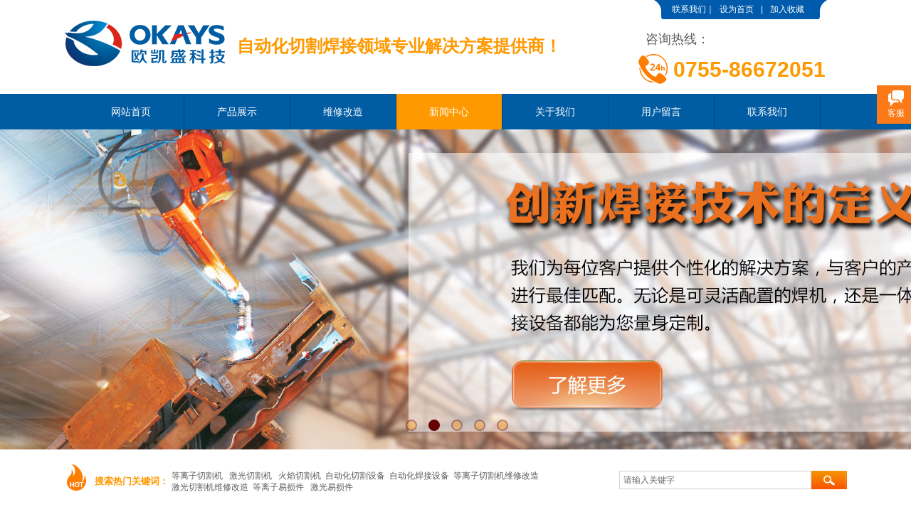

--- FILE ---
content_type: text/html; charset=utf-8
request_url: http://www.oukaisheng.com/page13?article_id=296&brd=1
body_size: 30341
content:
<!DOCTYPE html PUBLIC "-//W3C//DTD XHTML 1.0 Transitional//EN" "http://www.w3.org/TR/xhtml1/DTD/xhtml1-transitional.dtd">
<html xmlns="http://www.w3.org/1999/xhtml" lang="zh-Hans" >
	<head>
		<meta http-equiv="X-UA-Compatible" content="IE=Edge,chrome=1" />
	<meta name="viewport" content="width=1100" />	<meta http-equiv="Content-Type" content="text/html; charset=utf-8" />
		<meta name="format-detection" content="telephone=no" />
	     <meta http-equiv="Cache-Control" content="no-transform"/> 
     <meta http-equiv="Cache-Control" content="no-siteapp"/>
	<title>从10KW到20KW，高功率激光这一年经历了什么？—行业论坛—深圳市欧凯盛科技有限公司官网</title>
	<meta name="keywords"  content="数控等离子切割机_数控切割机_便携式切割机_水刀切割机_光纤激光切割机_等离子切割机_切割机价格_切割机型号" />
	<meta name="description" content="深圳市欧凯盛科技有限公司是一家专业从事销售自动化切割设备与自动化焊接设备的企业，公司主营产品有：等离子切割机、激光切割机、超高压水射流切割机、等离子切割电源、焊机、焊接机器人等产品，公司拥有专业的销售与售后人才，欢迎广大客户前来洽谈合作，全国咨询热线：0755-86672051！" />
    
                
			<link rel="shortcut icon" href="http://pro9bb558.pic31.websiteonline.cn/upload/favicon_8ag3.ico" type="image/x-icon" />
	<link rel="Bookmark" href="http://pro9bb558.pic31.websiteonline.cn/upload/favicon_8ag3.ico" />
		

		<link href="http://static.websiteonline.cn/website/template/default/css/default.css?v=17534100" rel="stylesheet" type="text/css" />
<link href="http://www.oukaisheng.com/template/default/css/font/font.css?v=15750090" rel="stylesheet" type="text/css" />
<link href="http://www.oukaisheng.com/template/default/css/wpassword/iconfont.css?v=17496248" rel="stylesheet" type="text/css" />
<link href="http://static.websiteonline.cn/website/plugin/title/css/title.css?v=17083134" rel="stylesheet" type="text/css" />
<link href="http://static.websiteonline.cn/website/plugin/media/css/media.css?v=14077216" rel="stylesheet" type="text/css" />
<link href="http://static.websiteonline.cn/website/plugin/unslider/css/unslider.css?v=16086236" rel="stylesheet" type="text/css" />
<link href="http://static.websiteonline.cn/website/plugin/sitesearch/css/sitesearch.css?v=16861948" rel="stylesheet" type="text/css" />
<link href="http://static.websiteonline.cn/website/plugin/breadcrumb/css/breadcrumb.css?v=16086008" rel="stylesheet" type="text/css" />
<link href="http://static.websiteonline.cn/website/plugin/article_detail/css/article_detail.css?v=17387192" rel="stylesheet" type="text/css" />
<link href="http://static.websiteonline.cn/website/plugin/article_category/css/article_category.css?v=14077216" rel="stylesheet" type="text/css" />
<link href="http://static.websiteonline.cn/website/plugin/customerservices/css/customerservices.css?v=14718516" rel="stylesheet" type="text/css" />
<style type="text/css">.prop_rotate_angle sup,.prop_rotate_angle .posblk-deg{font-size:11px; color:#CDCDCD; font-weight:normal; font-style:normal; }ins#qiao-wrap{height:0;} #qiao-wrap{display:block;}
.scart_iframebox .sctit h2{color:#eb6100;border-color:#eb6100!important;} .scart_iframebox .sctit p.curpagetxt span.cur{color:#eb6100}
</style><style>.iframebox{background-color:#eeeeee!important;background-image:none!important;}</style> 
</head>
<body  >
<input type="hidden" value="2" name="_user_level_val" />
								<script type="text/javascript" language="javascript" src="http://static.websiteonline.cn/website/script/??libsjq.js,jquery.custom.js,jquery.lazyload.js,jquery.rotateutility.js,lab.js,wopop_all.js,jquery.cookie.js,jquery.simplemodal.js,fullcollumn.js,objectFitPolyfill.min.js,ierotate.js,effects/velocity.js,effects/velocity.ui.js,effects/effects.js,fullpagescroll.js,common.js,heightAdapt.js?v=17573096"></script>
<script type="text/javascript" language="javascript" src="http://static.websiteonline.cn/website/plugin/??media/js/init.js,new_navigation/js/overall.js,new_navigation/styles/hs12/init.js,unslider/js/init.js,sitesearch/js/init.js,breadcrumb/js/init.js,article_category/js/overall.js,article_category/styles/vertical_vs4/init.js?v=17636160"></script>
	<script type="text/javascript" language="javascript">
    			var webmodel = {};
	        
    wp_pages_global_func($.extend({
        'isedit': '0',
        'islogin': '0',
        'domain': 'pro9bb558',
        'p_rooturl': 'http://www.oukaisheng.com',
        'static_rooturl': 'http://static.websiteonline.cn/website',
        'interface_locale': "zh_CN",
        'dev_mode': "0",
        'getsession': ''
    }, {"phpsessionid":"","punyurl":"http:\/\/www.oukaisheng.com","curr_locale":"zh_CN","mscript_name":"","converted":false}));
    
	</script>

<link href="http://www.oukaisheng.com/2acab0c5e41c25c60fc765926c3ea013.cssx" rel="stylesheet" /><div id="page_set_css">
</div><input type="hidden" id="page_id" name="page_id" value="13" rpid="8">
<div id="scroll_container" class="scroll_contain" style="">
	    	<div id="scroll_container_bg" style="background-repeat:repeat-x;background-position:center top;background-color:#FFFFFF;">&nbsp;</div>
<script>
initScrollcontainerHeight();	
</script>
     <div id="overflow_canvas_container">        <div id="canvas" style=" margin: 0 auto;width:1100px;background-position:center top;background-color:#FFFFFF;height:1634px">
    <div id="layerBC9DC5F7A4489BFC8E22ECD9F36DE348" class="full_column"   style="width:1100px;position:absolute;top:0px;height:186px;z-index:102;">
    <div class="full_width " style="position:absolute;height:186px;background-color:transparent;">		
    </div>
			<div class="full_content" style="width:1100px; position:absolute;left:0;top:0;margin-left: 0px;;height:186px;">
								<div id='layerD8D64D8C04682B52ECE503613D7CDDB8' type='title'  class='cstlayer' style='left: 856px; top: 77px; width: 244px; height: 41px; position: absolute; z-index: 121; '  mid=""  fatherid='layerBC9DC5F7A4489BFC8E22ECD9F36DE348'    deg='0'><div class="wp-title_content" style="border-width: 0px; border-color: transparent; padding: 0px; width: 244px; height: 41px; display: block; word-wrap: break-word;"><span style="font-family: Arial,Helvetica,sans-serif; font-size: 30px; color: rgb(255, 153, 0);"><strong>0755-86672051</strong></span><br></div>
<script type="text/javascript">
$(function(){
	$('.wp-title_content').each(function(){
		if($(this).find('div').attr('align')=='justify'){
			$(this).find('div').css({'text-justify':'inter-ideograph','text-align':'justify'});
		}
	})	
})
</script>

</div><script>				 $('#layerD8D64D8C04682B52ECE503613D7CDDB8').triggerHandler('layer_ready');</script><div id='layer8D96594D3950E93C622A59732C157419' type='media'  class='cstlayer' style='left: 807px; top: 76px; width: 41px; height: 42px; position: absolute; z-index: 131; '  mid=""  fatherid='layerBC9DC5F7A4489BFC8E22ECD9F36DE348'    deg='0'><script>
create_pc_media_set_pic('layer8D96594D3950E93C622A59732C157419',false);
</script>
<div class="wp-media_content"  style="overflow: hidden; width: 41px; height: 42px;" type="0">
<div class="img_over"  style='border-width: 0px; border-color: transparent; width: 41px; height: 42px; overflow: hidden; position: relative;'>

<div class="imgloading" style="z-index:100;"> </div>
<img  id="wp-media-image_layer8D96594D3950E93C622A59732C157419" onerror="set_thumb_layer8D96594D3950E93C622A59732C157419(this);" onload="set_thumb_layer8D96594D3950E93C622A59732C157419(this);" class="paragraph_image"  type="zoom" src="http://pro9bb558.pic31.websiteonline.cn/upload/tel_d3sz_414d.png" style="width: 41px; height: 42px;;" />
</div>

</div>
<script>
(function(){
		layer_media_init_func('layer8D96594D3950E93C622A59732C157419',{"isedit":false,"has_effects":false});
})()
</script>
</div><script>				 $('#layer8D96594D3950E93C622A59732C157419').triggerHandler('layer_ready');</script><div id="layer7C6DBFB26646719E884A892AC778FB8F" class="full_column"   fatherid='layerBC9DC5F7A4489BFC8E22ECD9F36DE348'  style="width:1100px;position:absolute;top:132px;height:52px;z-index:132;">
    <div class="full_width " style="position:absolute;height:52px;background-color:#005ca3;">		
    </div>
			<div class="full_content" style="width:1100px; position:absolute;left:0;top:0;margin-left: 0px;;height:52px;">
								<div id='layer6670911CFEF88BA1222AF9E818D93DCA' type='new_navigation'  class='cstlayer' style='left: 0px; top: 0px; position: absolute; z-index: 102; display: block; width: 1100.17px; height: 53px; '  mid=""  fatherid='layer7C6DBFB26646719E884A892AC778FB8F'    deg='0'><div class="wp-new_navigation_content" style="border-color: transparent; border-width: 0px; width: 1100px; border-style: solid; padding: 0px; display: block; overflow: visible; height: auto;;display:block;overflow:hidden;height:0px;" type="0">
<script type="text/javascript"> 
		
		$("#layer6670911CFEF88BA1222AF9E818D93DCA").data("m_show", '');
	</script>
<div skin="hs12" class="nav1 menu_hs12" ishorizon="1" colorstyle="red" direction="0" more="更多" moreshow="1" morecolor="darkorange" hover="1" hover_scr="0" submethod="0" umenu="0" dmenu="0" sethomeurl="http://www.oukaisheng.com/page1" smcenter="0">
		<ul id="nav_layer6670911CFEF88BA1222AF9E818D93DCA" class="navigation"  style="width:auto;"  >
		<li style="z-index:2;"  class="wp_subtop"  pid="1" ><a  class="  "  href="http://www.oukaisheng.com">网站首页</a></li><li style="z-index:2;"  class="wp_subtop"  pid="57" ><a  class=" sub "  href="http://www.oukaisheng.com/page57">产品展示</a><ul style="z-index:2;"><li style="z-index:3;"  class=""  pid=0 ><a  class="  "  href="http://www.oukaisheng.com/page69">自动化切割设备</a></li><li style="z-index:3;"  class=""  pid=0 ><a  class="  "  href="http://www.oukaisheng.com/page70">自动化焊接设备</a></li><li style="z-index:3;"  class=""  pid=0 ><a  class="  "  href="http://www.oukaisheng.com/page66">自动化上下料设备</a></li><li style="z-index:3;"  class=""  pid=0 ><a  class="  "  href="http://www.oukaisheng.com/page67">环保设备</a></li><li style="z-index:3;"  class=""  pid=0 ><a  class="  "  href="http://www.oukaisheng.com/page68">备品备件</a></li></ul></li><li style="z-index:2;"  class="wp_subtop"  pid="60" ><a  class="  "  href="http://www.oukaisheng.com/page60">维修改造</a></li><li style="z-index:2;"  class="wp_subtop"  pid="8" ><a  class="  "  href="http://www.oukaisheng.com/page8">新闻中心</a></li><li style="z-index:2;"  class="wp_subtop"  pid="5" ><a  class="  "  href="http://www.oukaisheng.com/page5">关于我们</a></li><li style="z-index:2;"  class="wp_subtop"  pid="11" ><a  class="  "  href="http://www.oukaisheng.com/page11">用户留言</a></li><li style="z-index:2;"  class="wp_subtop"  pid="76" ><a  class="  "  href="http://www.oukaisheng.com/page76">联系我们</a></li>	</ul>
</div>

<script type="text/javascript"> 
				$("#layer6670911CFEF88BA1222AF9E818D93DCA").data("datasty_", '@charset "utf-8";  #nav_layer6670911CFEF88BA1222AF9E818D93DCA,#nav_layer6670911CFEF88BA1222AF9E818D93DCA ul,#nav_layer6670911CFEF88BA1222AF9E818D93DCA li{list-style-type:none; margin:0px; padding:0px; border:thin none;}  #nav_layer6670911CFEF88BA1222AF9E818D93DCA {position:relative;padding-left:20px;background-image:url(http://static.websiteonline.cn/website/plugin/new_navigation/styles/hs12/nav_04_01_m0sL.jpg);background-repeat:repeat;background-position:top left;background-color:transparent;height:53px;-moz-border-radius:5px; -webkit-border-radius:5px; border-radius:5px;behavior: url(script/pie.htc);}  #nav_layer6670911CFEF88BA1222AF9E818D93DCA li.wp_subtop{padding-left:5px;padding-right:5px;text-align:center;height:53px;line-height:53px;position:relative;float:left; width:144px;padding-bottom:0px;background-image:none;background-color:transparent;background-repeat:no-repeat;background-position:right top;}  #nav_layer6670911CFEF88BA1222AF9E818D93DCA li.wp_subtop:hover{padding-left:5px;padding-right:5px;height:53px;line-height:53px;width:144px;text-align:center;background-image: url(http://static.websiteonline.cn/website/plugin/new_navigation/styles/hs12/nav_04_02_9XWW.jpg);background-repeat:no-repeat;background-color:transparent;background-position:top center;}  #nav_layer6670911CFEF88BA1222AF9E818D93DCA li.wp_subtop>a{white-space: nowrap;font-style:normal;font-weight:normal;font-family:arial;font-size:14px;display: block; padding: 0px; color:#ffffff; text-align:center; text-decoration: none;overflow:hidden;}  #nav_layer6670911CFEF88BA1222AF9E818D93DCA li.wp_subtop>a:hover{color:#fff; text-decoration: none;font-size:14px;font-style:normal;font-weight:normal;font-family:arial;color:#ffffff;text-align:center;}  #nav_layer6670911CFEF88BA1222AF9E818D93DCA ul {position:absolute;left:0px; display:none; background-color:transparent;margin-left:0px;}  #nav_layer6670911CFEF88BA1222AF9E818D93DCA ul li {padding-left:40px;padding-right:36px;text-align:left;position:relative; float: left;padding-bottom:0px;background-image:url(http://static.websiteonline.cn/website/plugin/new_navigation/styles/hs12/san_13_nnxI.png);background-color:#de3226;height:35px;line-height:35px;background-position:center left;background-repeat:no-repeat;}  #nav_layer6670911CFEF88BA1222AF9E818D93DCA ul li:hover{text-align:left;background-image:url(http://static.websiteonline.cn/website/plugin/new_navigation/styles/hs12/san_13_nnxI.png); background-color:#bf1c13;height:35px;line-height:35px;background-position:center left;background-repeat:no-repeat;}  #nav_layer6670911CFEF88BA1222AF9E818D93DCA ul li a {position:relative;bottom:2px;text-align:left;color:#fff;font-size:12px;font-family:arial;text-align:center;font-style:normal;font-weight:normal;white-space:nowrap;}  #nav_layer6670911CFEF88BA1222AF9E818D93DCA ul li a:hover{text-align:left;color:#fff;font-size:12px;font-family:arial;text-align:center;font-style:normal;font-weight:normal;}  #nav_layer6670911CFEF88BA1222AF9E818D93DCA ul ul {position:absolute;margin-left:120px;margin-top:-25px;display: none;}  #nav_layer6670911CFEF88BA1222AF9E818D93DCA  .ddli {display:none;clear:both;position: absolute;border-bottom: 1px solid rgb(224, 224, 224);box-shadow: 0px 3px 4px rgba(0, 0, 0, 0.18);padding:10px; text-align:left;background-color:#ffffff;}');
		$("#layer6670911CFEF88BA1222AF9E818D93DCA").data("datastys_", '#nav_layer6670911CFEF88BA1222AF9E818D93DCA{background-color:transparent;} #nav_layer6670911CFEF88BA1222AF9E818D93DCA{background-image:url(http://static.websiteonline.cn/website/plugin/new_navigation/view/images/png_bg.png);} #nav_layer6670911CFEF88BA1222AF9E818D93DCA li.wp_subtop>a{font-family:Microsoft YaHei;} #nav_layer6670911CFEF88BA1222AF9E818D93DCA li.wp_subtop>a:hover{font-family:Microsoft YaHei;}  #nav_layer6670911CFEF88BA1222AF9E818D93DCA li.wp_subtop{height:52px;} #nav_layer6670911CFEF88BA1222AF9E818D93DCA li.wp_subtop>a{font-size:14px;}  #nav_layer6670911CFEF88BA1222AF9E818D93DCA li.wp_subtop:hover{height:52px;} #nav_layer6670911CFEF88BA1222AF9E818D93DCA li.wp_subtop:hover{background-image:url(http://static.websiteonline.cn/website/plugin/new_navigation/view/images/png_bg.png);}                       #nav_layer6670911CFEF88BA1222AF9E818D93DCA li.wp_subtop{width:140px;} #nav_layer6670911CFEF88BA1222AF9E818D93DCA li.wp_subtop{line-height:52px;} #nav_layer6670911CFEF88BA1222AF9E818D93DCA li.wp_subtop:hover{width:140px;} #nav_layer6670911CFEF88BA1222AF9E818D93DCA li.wp_subtop:hover{line-height:52px;} #nav_layer6670911CFEF88BA1222AF9E818D93DCA li.wp_subtop:hover{background-color:#ff9900;}');
	
		</script>

<script type="text/javascript">
function wp_get_navstyle(layer_id,key){
		var navStyle = $.trim($("#"+layer_id).data(key));
		return navStyle;	
	
}	
richtxt('layer6670911CFEF88BA1222AF9E818D93DCA');
</script><script type="text/javascript">
layer_new_navigation_hs12_func({"isedit":false,"layer_id":"layer6670911CFEF88BA1222AF9E818D93DCA","menustyle":"hs12"});

</script><div class="navigation_more" data-more="darkorange" data-typeval="0" data-menudata="&quot;&quot;"></div>
</div>
<script type="text/javascript">
 $(function(){
	layer_new_navigation_content_func({"isedit":false,"layer_id":"layer6670911CFEF88BA1222AF9E818D93DCA","menustyle":"hs12","addopts":{"border-right-style":"solid","border-right-color":"#004587"}});
});
</script>

</div><script>				 $('#layer6670911CFEF88BA1222AF9E818D93DCA').triggerHandler('layer_ready');</script>                                
                                <div class="fullcontent_opacity" style="width: 100%;height: 100%;position: absolute;left: 0;right: 0;top: 0;display:none;"></div>
			</div>
</div>
<script>
        $(".content_copen").live('click',function(){
        $(this).closest(".full_column").hide();
    });
	var $fullwidth=$('#layer7C6DBFB26646719E884A892AC778FB8F .full_width');
	$fullwidth.css({left:0-$('#canvas').offset().left+$('#scroll_container').offset().left-$('#scroll_container').scrollLeft()-$.parseInteger($('#canvas').css("borderLeftWidth")),width:$('#scroll_container_bg').width()});
	$(function () {
				var videoParams={"id":"layer7C6DBFB26646719E884A892AC778FB8F","bgauto":null,"ctauto":null,"bVideouse":null,"cVideouse":null,"bgvHeight":null,"bgvWidth":null};
		fullcolumn_bgvideo_init_func(videoParams);
                var bgHoverParams={"full":{"hover":null,"opacity":null,"bg":"#005ca3","id":"layer7C6DBFB26646719E884A892AC778FB8F","bgopacity":null,"zindextopcolorset":""},"full_con":{"hover":null,"opacity":null,"bg":null,"id":"layer7C6DBFB26646719E884A892AC778FB8F","bgopacity":null}};
		fullcolumn_HoverInit(bgHoverParams);
        });
</script>


<div id='layer182A02F48186AB465B11A5378DBA2052' type='title'  class='cstlayer' style='left: 243px; top: 49px; width: 514px; height: 49px; position: absolute; z-index: 116; '  mid=""  fatherid='layerBC9DC5F7A4489BFC8E22ECD9F36DE348'    deg='0'><div class="wp-title_content" style="border-width: 0px; border-color: transparent; padding: 0px; width: 514px; height: 49px; display: block; overflow-wrap: break-word;"><span style="font-size: 24px; font-family: 微软雅黑; color: rgb(255, 153, 0);"><span style="font-size: 24px; font-family: 微软雅黑; color: rgb(255, 153, 0);"><strong>自动化切割焊接领域专业解决方案提供商！</strong></span></span></div>

</div><script>				 $('#layer182A02F48186AB465B11A5378DBA2052').triggerHandler('layer_ready');</script><div id='layerE05A6AC465634AB88C0F8CEBB86CC841' type='media'  class='cstlayer' style='left: 829px; top: 0px; width: 243px; height: 27px; position: absolute; z-index: 104; '  mid=""  fatherid='layerBC9DC5F7A4489BFC8E22ECD9F36DE348'    deg='0'><script>
create_pc_media_set_pic('layerE05A6AC465634AB88C0F8CEBB86CC841',false);
</script>
<div class="wp-media_content"  style="overflow: hidden; width: 243px; height: 27px;" type="0">
<div class="img_over"  style='border-width: 0px; border-color: transparent; width: 243px; height: 27px; overflow: hidden; position: relative;'>

<div class="imgloading" style="z-index:100;"> </div>
<img  id="wp-media-image_layerE05A6AC465634AB88C0F8CEBB86CC841" onerror="set_thumb_layerE05A6AC465634AB88C0F8CEBB86CC841(this);" onload="set_thumb_layerE05A6AC465634AB88C0F8CEBB86CC841(this);" class="paragraph_image"  type="zoom" src="http://pro9bb558.pic31.websiteonline.cn/upload/2_8w1n.jpg" style="width: 243px; height: 27px;;" />
</div>

</div>
<script>
(function(){
		layer_media_init_func('layerE05A6AC465634AB88C0F8CEBB86CC841',{"isedit":false,"has_effects":false});
})()
</script>
</div><script>				 $('#layerE05A6AC465634AB88C0F8CEBB86CC841').triggerHandler('layer_ready');</script><div id='layerF1A34BD36A411DEA7CEBDC0C89DD7700' type='media'  class='cstlayer' style='left: 0px; top: 26px; width: 233px; height: 72px; position: absolute; z-index: 112; '  mid=""  fatherid='layerBC9DC5F7A4489BFC8E22ECD9F36DE348'    deg='0'><script>
create_pc_media_set_pic('layerF1A34BD36A411DEA7CEBDC0C89DD7700',false);
</script>
<div class="wp-media_content"  style="overflow: hidden; width: 233px; height: 72px;" type="0">
<div class="img_over"  style='border-width: 0px; border-color: transparent; width: 233px; height: 72px; overflow: hidden; position: relative;'>

<div class="imgloading" style="z-index:100;"> </div>
<img  id="wp-media-image_layerF1A34BD36A411DEA7CEBDC0C89DD7700" onerror="set_thumb_layerF1A34BD36A411DEA7CEBDC0C89DD7700(this);" onload="set_thumb_layerF1A34BD36A411DEA7CEBDC0C89DD7700(this);" class="paragraph_image"  type="zoom" src="http://pro9bb558.pic31.websiteonline.cn/upload/0ga4.png" style="width: 233px; height: 72px;;" />
</div>

</div>
<script>
(function(){
		layer_media_init_func('layerF1A34BD36A411DEA7CEBDC0C89DD7700',{"isedit":false,"has_effects":false});
})()
</script>
</div><script>				 $('#layerF1A34BD36A411DEA7CEBDC0C89DD7700').triggerHandler('layer_ready');</script><div id='layerAFD2AA379BC7CB9C377DACEE22E29E4C' type='title'  class='cstlayer' style='left: 854px; top: 5px; width: 64px; height: 20px; position: absolute; z-index: 130; '  mid=""  fatherid='layerBC9DC5F7A4489BFC8E22ECD9F36DE348'    deg='0'><div class="wp-title_content" style="word-wrap: break-word; padding: 0px; border-color: transparent; border-width: 0px; height: 20px; width: 64px; display: block;"><span style="color: rgb(255, 255, 255); font-family: 微软雅黑;">联系我们｜</span></div>

</div><script>				 $('#layerAFD2AA379BC7CB9C377DACEE22E29E4C').triggerHandler('layer_ready');</script><div id='layer71D02642AE83A8C56A759DE0660BB5E6' type='bookmark'  class='cstlayer' style='left: 921px; top: 5px; width: 153px; height: 22px; position: absolute; z-index: 128; '  mid=""  fatherid='layerBC9DC5F7A4489BFC8E22ECD9F36DE348'    deg='0'><script language="javascript">
function AddFavorite(sURL, sTitle)
{
    try
    {
		if( typeof(sURL) =="undefined" || sURL.length==0) { sURL=window.location; }
		if( typeof(sTitle) =="undefined" || sTitle.length==0) { sTitle=document.title; } 
        window.external.addFavorite(sURL, sTitle);
    }
    catch (e)
    {
        try
        {
            window.sidebar.addPanel(sTitle, sURL, "");
        }
        catch (e)
        {
            alert("您使用的浏览器不支持此功能，请按“Ctrl + D”键手工加入收藏!");
        }
    }
}


function setHome(objid,urls) {
	var a = objid, b = urls, c = "unknown"; 
	try {
	    if( typeof(b) =="undefined" || b.length==0) { b=location.href; }		
		a.style.behavior = "url(#default#homepage)";
		var d = a.isHomePage(b);
		d = (d = d || a.isHomePage(b + "/")) || a.isHomePage(b + "/#");
		d = "" + d;
	   if (d != "true"){
			a.setHomePage(b);
	   }else{
			alert("您已经设为首页了!");
	   }
	} catch (e) {
		alert("您的浏览器不支持自动设置主页，请使用浏览器菜单手动设置!");
		return "unknown"
	}
};


</script>	
<script language="javascript">
$(function(){
	$(".bmark,.bmarks").click(function(){
		var data=0;		
		if($(this).hasClass("bmark")){ data=1;}
		if(data=="1"){
			setHome($(this)[0],'');
		}else{
			AddFavorite("", "");
		}
	});
});
</script>
	


<div class="wp-bookmark_content" style="width: 153px; height: 22px; border-color: transparent; border-width: 0px;">
<a class="bmark" style="color: rgb(255, 255, 255); font-family: Microsoft YaHei;" href="#" data="1">设为首页</a><span class="bookspace" style="width:10px; display:inline-block;" attr="0"></span><span class="bookdelimiter" style="line-height: 100%; color: rgb(255, 255, 255);" attr="0">|</span><span class="bookspace" style="width:10px; display:inline-block;" attr="0"></span><a class="bmarks" style="color: rgb(255, 255, 255); font-family: Microsoft YaHei;" href="#" data="1">加入收藏</a> 
</div></div><script>				 $('#layer71D02642AE83A8C56A759DE0660BB5E6').triggerHandler('layer_ready');</script><div id='layer9B1A894F71BF11749FC2664CB52D3E5A' type='title'  class='cstlayer' style='left: 817px; top: 43px; width: 132px; height: 29px; position: absolute; z-index: 126; '  mid=""  fatherid='layerBC9DC5F7A4489BFC8E22ECD9F36DE348'    deg='0'><div class="wp-title_content" style="overflow-wrap: break-word; padding: 0px; border-color: transparent; border-width: 0px; height: 29px; width: 132px; display: block;"><span style="font-size: 18px; font-family: 微软雅黑;">咨询热线：</span></div>

</div><script>				 $('#layer9B1A894F71BF11749FC2664CB52D3E5A').triggerHandler('layer_ready');</script>                                
                                <div class="fullcontent_opacity" style="width: 100%;height: 100%;position: absolute;left: 0;right: 0;top: 0;display:none;"></div>
			</div>
</div>
<script>
        $(".content_copen").live('click',function(){
        $(this).closest(".full_column").hide();
    });
	var $fullwidth=$('#layerBC9DC5F7A4489BFC8E22ECD9F36DE348 .full_width');
	$fullwidth.css({left:0-$('#canvas').offset().left+$('#scroll_container').offset().left-$('#scroll_container').scrollLeft()-$.parseInteger($('#canvas').css("borderLeftWidth")),width:$('#scroll_container_bg').width()});
	$(function () {
				var videoParams={"id":"layerBC9DC5F7A4489BFC8E22ECD9F36DE348","bgauto":null,"ctauto":null,"bVideouse":null,"cVideouse":null,"bgvHeight":null,"bgvWidth":null};
		fullcolumn_bgvideo_init_func(videoParams);
                var bgHoverParams={"full":{"hover":null,"opacity":null,"bg":"transparent","id":"layerBC9DC5F7A4489BFC8E22ECD9F36DE348","bgopacity":null,"zindextopcolorset":""},"full_con":{"hover":null,"opacity":null,"bg":null,"id":"layerBC9DC5F7A4489BFC8E22ECD9F36DE348","bgopacity":null}};
		fullcolumn_HoverInit(bgHoverParams);
        });
</script>


<div id='layer49E975763CF5AA104BDB068EB09DC335' type='unslider'  class='cstlayer' style='left: 0px; top: 182px; width: 1100px; height: 450px; position: absolute; z-index: 105; '  mid=""    deg='0'><style>
#layer49E975763CF5AA104BDB068EB09DC335html5zoo-1{
	margin:0 auto;
}
</style>
<div id="layer49E975763CF5AA104BDB068EB09DC335_content" class="wp-unslider_content" style="border: none; left: -64.6px; width: 1230px; height: 450px; overflow: hidden; position: absolute;">
<script type="text/javascript">
	 
</script>

<!-- loop star -->
<div id="layer49E975763CF5AA104BDB068EB09DC335html5zoo-1">
    <ul class="html5zoo-slides" style="display:none;">
  
        <li><a style="dispaly:inline-block;" href="http://www.oukaisheng.com/page69"><img alt="" src="http://pro9bb558.pic31.websiteonline.cn/upload/pfeq.jpg" class="html5lightbox" /></a></li>
  
        <li><a style="dispaly:inline-block;" href="http://www.oukaisheng.com/page70"><img alt="" src="http://pro9bb558.pic31.websiteonline.cn/upload/b67e.jpg" class="html5lightbox" /></a></li>
  
        <li><a style="dispaly:inline-block;" href="http://www.oukaisheng.com/page66"><img alt="" src="http://pro9bb558.pic31.websiteonline.cn/upload/morb.jpg" class="html5lightbox" /></a></li>
  
        <li><a style="dispaly:inline-block;" href="http://www.oukaisheng.com/page68"><img alt="" src="http://pro9bb558.pic31.websiteonline.cn/upload/m8ro.jpg" class="html5lightbox" /></a></li>
  
        <li><a style="dispaly:inline-block;" href="http://www.oukaisheng.com/page5"><img alt="" src="http://pro9bb558.pic31.websiteonline.cn/upload/5bek.jpg" class="html5lightbox" /></a></li>
    </ul>
</div>
<!-- loop end -->

<script language="javascript">
(function(){
		var layerparams={"layerid":"layer49E975763CF5AA104BDB068EB09DC335","pstyle":"none","plborder_size":"0","interval":5000,"autoplays":"true","title_size":"40","title_family":"SimSun","title_color":"#FFFFFF","easing":"all","show_title":"1","show_nav":"1","navigation_style":"01","navbg_hover_color":"#660000","nav_margin_bottom_size":"25","nav_arrow":"1","arrow_left":"template\/default\/images\/left_arrow.png","arrow_right":"template\/default\/images\/right_arrow.png","nav_margin_left_size":"25","nav_margin_right_size":"25","skin":"01","default_show":"1","hover_show":"0","pauseonmouseover":"1","nav_arrow_w_size":"32","nav_arrow_h_size":"32","iconstyle":"01","nav_height_size":"2","wsize":null,"editMode":false,"unslideradapt":null};
	layer_unslider_init_func(layerparams);
})()  
</script>
</div>
</div><script>				 $('#layer49E975763CF5AA104BDB068EB09DC335').triggerHandler('layer_ready');</script><div id="layerBE0C1E2409E99979EC46A6037274161E" class="full_column"   style="width:1100px;position:absolute;top:634px;height:86px;z-index:101;">
    <div class="full_width " style="position:absolute;height:86px;background-color:#ffffff;">		
    </div>
			<div class="full_content" style="width:1100px; position:absolute;left:0;top:0;margin-left: 0px;;height:86px;">
								<div id='layerF865C328D6E3B9B302117B72BAE6F6BB' type='title'  class='cstlayer' style='left: 151px; top: 27px; position: absolute; z-index: 153; width: 524px; height: 35px; '  mid=""  fatherid='layerBE0C1E2409E99979EC46A6037274161E'    deg='0'><div class="wp-title_content" style="overflow-wrap: break-word; padding: 0px; border-color: transparent; border-width: 0px; height: 35px; width: 524px; display: block;"><p style="line-height: 16.8px;">等离子切割机 &nbsp; 激光切割机&nbsp; &nbsp;火焰切割机&nbsp; 自动化切割设备&nbsp; 自动化焊接设备&nbsp;&nbsp;等离子切割机维修改造</p><p style="line-height: 16.8px;">激光切割机维修改造&nbsp;&nbsp;等离子易损件&nbsp;&nbsp; 激光易损件</p></div>

</div><script>				 $('#layerF865C328D6E3B9B302117B72BAE6F6BB').triggerHandler('layer_ready');</script><div id='layerEEF7A698C565C53AECCCF2CE8643EC39' type='sitesearch'  class='cstlayer' style='left: 780px; top: 28px; width: 320px; height: 36px; position: absolute; z-index: 117; '  mid=""  fatherid='layerBE0C1E2409E99979EC46A6037274161E'    deg='0'><div class="wp-sitesearch_content" style="word-wrap: break-word; padding: 0px; border-color: transparent; border-width: 0px; width: 320px; height: 36px;">
	<div class="wp-sitesearch_container" skin="skin5" type="all" opn="0">
		<script type="text/javascript">
	
</script>

<div class="searchbox">
    <div class="ninputs">
        <input type="text" class="searchbox_txt" name="keywords" value="请输入关键字" >
        <input type="hidden" name="searchcontent" value="product"/>
    </div>
    <div class="sright"> <div class="searchbox_btn" id='searchbox_btn'>&nbsp;</div></div>
	</div>


<script language="javascript">	
$('#layerEEF7A698C565C53AECCCF2CE8643EC39').layer_ready(function(){
	var dom=$("#layerEEF7A698C565C53AECCCF2CE8643EC39");
        var this_txt_height =  dom.find('.searchbox_txt').outerHeight(true);
        dom.find('.searchbox_btn').css({'height':this_txt_height});
                var width_xz=0;
	if($.browser.msie && $.browser.version>=9){ width_xz=4;}
        dom.find('.searchbox').css({'width':dom.width()});
        dom.find('.searchbox_txt').css({'width':(dom.width()-dom.find('.searchbox_btn').outerWidth(true)-width_xz-(dom.find('.searchbox_txt').outerWidth(true)-dom.find('.searchbox_txt').width()))+'px'});
         //key hide show
        dom.find(".searchbox_txt").click(function () {
             if ($(this).val() == "请输入关键字") {
                 $(this).attr("value","");
             }
        });
        dom.find(".searchbox_txt").blur(function () {
            if ($(this).val() == "") {
                $(this).attr('value','请输入关键字')
            }
        });
        });
</script>
            <div class="searchtype" style='display:none;' >
			<input type="radio" name="c_layerEEF7A698C565C53AECCCF2CE8643EC39" value="title"  class="catetype"/><span class="s_title">名称</span><input type="radio" name="c_layerEEF7A698C565C53AECCCF2CE8643EC39" value="intro" class="catetype"/><span  class="s_description">描述</span><input type="radio" name="c_layerEEF7A698C565C53AECCCF2CE8643EC39" value="content" class="catetype"/><span  class="s_content">内容</span>		</div>
	</div>

<script language="javascript">
var wp_productsearchcache = null;
$('body').data('wp_searchcache',wp_productsearchcache);
(function(){
var urldata = null;
var param={"layer_id":"layerEEF7A698C565C53AECCCF2CE8643EC39","skin":"skin5","article_page":"-1","product_page":"14","payknow_page":-1,"article_pageres":"-1","product_pageres":"-1","openArticleUrl":0,"openPayknowUrl":0,"search_type":0,"sswitch":"1","wordsplist":0,"openProductUrl":0,"search_listNum":"10","extend_content":{"mode":"skins","skin":"skin5","sshinput_txtcolor":"#666","sshinputborder_txtcolor":"#D3D3D3","sshinputborder_txtsize":"1","sshbtn_bg_hover":"bg0.jpg","sshinput_txtfamily":"SimSun","sshbtn_txtfamily":"SimSun","sitesearchshow":"0","sshinput_txtsize":"12","sshbtn_txtsize":"14","sshbtnborder_txtsize":"0","ssbeijing_txtcolor":"#ffffff","sshbtn_txtcolor":"#5A5A5A","sshbtnborder_txtcolor":"#5A5A5A","sshbtn_bgcolor_txtcolor":"#5A5A5A","sshbtn_bgcolor_hover_txtcolor":"#5A5A5A","sshinput_txtbold":"normal","sshbtn_txtbold":"normal","sshbtn_bg_txtcolor":"","sshbtn_bg_hover_txtcolor":"","sshbtn_bigbg_txtcolor":""},"sshdefalutshow":"0","langs":{"Search Pro":"\u4ea7\u54c1","Search Result":"\u641c\u7d22\u7ed3\u679c\u9875\u9762","Name":"\u540d\u79f0","Description":"\u63cf\u8ff0","Search Art":"\u6587\u7ae0","Search Title":"\u6807\u9898","Search Summary":"\u6458\u8981"},"editmode":0};
var $curlayer = $('#layerEEF7A698C565C53AECCCF2CE8643EC39');
$curlayer.mod_property({"extend_content":{"mode":"skins","skin":"skin5","sshinput_txtcolor":"#666","sshinputborder_txtcolor":"#D3D3D3","sshinputborder_txtsize":"1","sshbtn_bg_hover":"bg0.jpg","sshinput_txtfamily":"SimSun","sshbtn_txtfamily":"SimSun","sitesearchshow":"0","sshinput_txtsize":"12","sshbtn_txtsize":"14","sshbtnborder_txtsize":"0","ssbeijing_txtcolor":"#ffffff","sshbtn_txtcolor":"#5A5A5A","sshbtnborder_txtcolor":"#5A5A5A","sshbtn_bgcolor_txtcolor":"#5A5A5A","sshbtn_bgcolor_hover_txtcolor":"#5A5A5A","sshinput_txtbold":"normal","sshbtn_txtbold":"normal","sshbtn_bg_txtcolor":"","sshbtn_bg_hover_txtcolor":"","sshbtn_bigbg_txtcolor":""}});
param['wp_productsearchcache']=wp_productsearchcache;

var searchFlag = 4;

layer_sitesearch_init_func(param,urldata,searchFlag);
})()
</script>
</div>
</div><script>				 $('#layerEEF7A698C565C53AECCCF2CE8643EC39').triggerHandler('layer_ready');</script><div id='layerD7F37C84747E4D44D646EC03227CFFA2' type='title'  class='cstlayer' style='left: 43px; top: 34px; width: 113px; height: 25px; position: absolute; z-index: 124; '  mid=""  fatherid='layerBE0C1E2409E99979EC46A6037274161E'    deg='0'><div class="wp-title_content" style="word-wrap: break-word; padding: 0px; border-color: transparent; border-width: 0px; height: 25px; width: 113px; display: block;"><span style="font-family: 微软雅黑; font-size: 13px; color: rgb(255, 153, 0);"><strong>搜索热门关键词：</strong></span></div>

</div><script>				 $('#layerD7F37C84747E4D44D646EC03227CFFA2').triggerHandler('layer_ready');</script><div id='layer64894BE96777CC01926F3F8ED9338DBC' type='media'  class='cstlayer' style='left: 4px; top: 19px; width: 27px; height: 37px; position: absolute; z-index: 129; '  mid=""  fatherid='layerBE0C1E2409E99979EC46A6037274161E'    deg='0'><script>
create_pc_media_set_pic('layer64894BE96777CC01926F3F8ED9338DBC',false);
</script>
<div class="wp-media_content"  style="overflow: hidden; width: 27px; height: 37px;" type="0">
<div class="img_over"  style='border-width: 0px; border-color: transparent; width: 27px; height: 37px; overflow: hidden; position: relative;'>

<div class="imgloading" style="z-index:100;"> </div>
<img  id="wp-media-image_layer64894BE96777CC01926F3F8ED9338DBC" onerror="set_thumb_layer64894BE96777CC01926F3F8ED9338DBC(this);" onload="set_thumb_layer64894BE96777CC01926F3F8ED9338DBC(this);" class="paragraph_image"  type="zoom" src="http://pro9bb558.pic31.websiteonline.cn/upload/hot_esho_vyme.jpg" style="width: 27px; height: 37px;;" />
</div>

</div>
<script>
(function(){
		layer_media_init_func('layer64894BE96777CC01926F3F8ED9338DBC',{"isedit":false,"has_effects":false});
})()
</script>
</div><script>				 $('#layer64894BE96777CC01926F3F8ED9338DBC').triggerHandler('layer_ready');</script>                                
                                <div class="fullcontent_opacity" style="width: 100%;height: 100%;position: absolute;left: 0;right: 0;top: 0;display:none;"></div>
			</div>
</div>
<script>
        $(".content_copen").live('click',function(){
        $(this).closest(".full_column").hide();
    });
	var $fullwidth=$('#layerBE0C1E2409E99979EC46A6037274161E .full_width');
	$fullwidth.css({left:0-$('#canvas').offset().left+$('#scroll_container').offset().left-$('#scroll_container').scrollLeft()-$.parseInteger($('#canvas').css("borderLeftWidth")),width:$('#scroll_container_bg').width()});
	$(function () {
				var videoParams={"id":"layerBE0C1E2409E99979EC46A6037274161E","bgauto":null,"ctauto":null,"bVideouse":null,"cVideouse":null,"bgvHeight":null,"bgvWidth":null};
		fullcolumn_bgvideo_init_func(videoParams);
                var bgHoverParams={"full":{"hover":null,"opacity":null,"bg":"#ffffff","id":"layerBE0C1E2409E99979EC46A6037274161E","bgopacity":null,"zindextopcolorset":""},"full_con":{"hover":null,"opacity":null,"bg":null,"id":"layerBE0C1E2409E99979EC46A6037274161E","bgopacity":null}};
		fullcolumn_HoverInit(bgHoverParams);
        });
</script>


<div id="layer6B4B125CE6BEAFCADEF359B49D93BE23" class="full_column"   style="width:1100px;position:absolute;top:721px;height:10px;z-index:100;">
    <div class="full_width " style="position:absolute;height:10px;background-color:transparent;background-image:url('http://pro9bb558.pic31.websiteonline.cn/upload/w0j2.jpg');background-repeat:repeat-x;">		
    </div>
			<div class="full_content" style="width:1100px; position:absolute;left:0;top:0;margin-left: 0px;;height:10px;">
								                                
                                <div class="fullcontent_opacity" style="width: 100%;height: 100%;position: absolute;left: 0;right: 0;top: 0;display:none;"></div>
			</div>
</div>
<script>
        $(".content_copen").live('click',function(){
        $(this).closest(".full_column").hide();
    });
	var $fullwidth=$('#layer6B4B125CE6BEAFCADEF359B49D93BE23 .full_width');
	$fullwidth.css({left:0-$('#canvas').offset().left+$('#scroll_container').offset().left-$('#scroll_container').scrollLeft()-$.parseInteger($('#canvas').css("borderLeftWidth")),width:$('#scroll_container_bg').width()});
	$(function () {
				var videoParams={"id":"layer6B4B125CE6BEAFCADEF359B49D93BE23","bgauto":null,"ctauto":null,"bVideouse":null,"cVideouse":null,"bgvHeight":null,"bgvWidth":null};
		fullcolumn_bgvideo_init_func(videoParams);
                var bgHoverParams={"full":{"hover":null,"opacity":null,"bg":"transparent","id":"layer6B4B125CE6BEAFCADEF359B49D93BE23","bgopacity":null,"zindextopcolorset":""},"full_con":{"hover":null,"opacity":null,"bg":null,"id":"layer6B4B125CE6BEAFCADEF359B49D93BE23","bgopacity":null}};
		fullcolumn_HoverInit(bgHoverParams);
        });
</script>


<div id="layer2FA9CCE83A6708A8A11897EE2E7280C3" class="full_column"   style="width:1100px;position:absolute;top:726px;height:62px;z-index:104;">
    <div class="full_width " style="position:absolute;height:62px;background-color:transparent;">		
    </div>
			<div class="full_content" style="width:1100px; position:absolute;left:0;top:0;margin-left: 0px;;height:62px;">
								<div id='layer5780B59A360DB9E222C9A7F256DADCC8' type='title'  class='cstlayer' style='left: 29px; top: 19px; position: absolute; z-index: 106; width: 97px; height: 22px; transform: rotate(0deg); transform-origin: 0px 0px 0px; '  mid=""  fatherid='layer2FA9CCE83A6708A8A11897EE2E7280C3'    deg='0'><div class="wp-title_content" style="word-wrap: break-word; padding: 0px; border-color: transparent; border-width: 0px; height: 22px; width: 97px; display: block;"><span style="font-family: Microsoft YaHei; color: rgb(102, 102, 102); font-size: 13px;">您所在的位置：</span></div>

</div><script>				 $('#layer5780B59A360DB9E222C9A7F256DADCC8').triggerHandler('layer_ready');</script><div id='layerAE973D79F83DD76161A0C595454F0A54' type='media'  class='cstlayer' style='left: 0px; top: 18px; position: absolute; z-index: 103; width: 20px; height: 20px; '  mid=""  fatherid='layer2FA9CCE83A6708A8A11897EE2E7280C3'    deg='0'><script>
create_pc_media_set_pic('layerAE973D79F83DD76161A0C595454F0A54',false);
</script>
<div class="wp-media_content"  style="overflow: hidden; width: 20px; height: 20px;" type="0">
<div class="img_over"  style='overflow: hidden; border-color: transparent; border-width: 0px; width: 20px; height: 20px; position: relative;'>

<div class="imgloading" style="z-index:100;"> </div>
<img  id="wp-media-image_layerAE973D79F83DD76161A0C595454F0A54" onerror="set_thumb_layerAE973D79F83DD76161A0C595454F0A54(this);" onload="set_thumb_layerAE973D79F83DD76161A0C595454F0A54(this);" class="paragraph_image"  type="zoom" src="http://pro9bb558.pic31.websiteonline.cn/upload/a_py39.png" style="width: 20px; height: auto;;" />
</div>

</div>
<script>
(function(){
		layer_media_init_func('layerAE973D79F83DD76161A0C595454F0A54',{"isedit":false,"has_effects":false});
})()
</script>
</div><script>				 $('#layerAE973D79F83DD76161A0C595454F0A54').triggerHandler('layer_ready');</script><div id='layer7B359FC141278C108F0A43107047920F' type='breadcrumb'  class='cstlayer' style='left: 124px; top: 20px; position: absolute; z-index: 100; width: 976px; height: 39px; '  mid=""  fatherid='layer2FA9CCE83A6708A8A11897EE2E7280C3'    deg='0'><div class="wp-breadcrumb_content" style="width: 976px; height: 39px;" ShowCpage="1" >
<div class='breadcrumb_plugin'>

<span class="breadcrumbtext" gzdata="gzorder"><a href="http://www.oukaisheng.com/" style="line-height:100%;line-height: 120%; font-family: Microsoft YaHei; color: rgb(102, 102, 102); font-size: 13px;line-height:120%;line-height:120%;line-height:120%;line-height:120%;line-height:120%;line-height:120%;line-height:120%;line-height:120%;line-height:120%;line-height:120%;line-height:120%;line-height:120%;line-height:120%;line-height:120%;line-height:120%;line-height:120%;line-height:120%;line-height:120%;line-height:120%;line-height:120%;line-height:120%;line-height:120%;line-height:120%;line-height:120%;" >网站首页</a></span>
<span style="line-height:100%; margin-left:5px;margin-right:5px;color:rgb(90, 90, 90);font-size:12px;" class="breadcrumbfuhao">≡</span>
<span class="breadcrumbtext"><a href="http://www.oukaisheng.com/page8?article_category=1" style="line-height:100%;line-height: 120%; font-family: Microsoft YaHei; color: rgb(102, 102, 102); font-size: 13px;line-height:120%;line-height:120%;line-height:120%;line-height:120%;line-height:120%;line-height:120%;line-height:120%;line-height:120%;line-height:120%;line-height:120%;line-height:120%;line-height:120%;line-height:120%;line-height:120%;line-height:120%;line-height:120%;line-height:120%;line-height:120%;line-height:120%;line-height:120%;line-height:120%;line-height:120%;line-height:120%;line-height:120%;" >新闻中心</a></span>
<span style="line-height:100%; margin-left:5px;margin-right:5px;color:rgb(90, 90, 90);font-size:12px;" class="breadcrumbfuhao">≡</span>
<span class="breadcrumbtext"><a href="http://www.oukaisheng.com/page8?article_category=4" style="line-height:100%;line-height: 120%; font-family: Microsoft YaHei; color: rgb(102, 102, 102); font-size: 13px;line-height:120%;line-height:120%;line-height:120%;line-height:120%;line-height:120%;line-height:120%;line-height:120%;line-height:120%;line-height:120%;line-height:120%;line-height:120%;line-height:120%;line-height:120%;line-height:120%;line-height:120%;line-height:120%;line-height:120%;line-height:120%;line-height:120%;line-height:120%;line-height:120%;line-height:120%;line-height:120%;line-height:120%;" >行业论坛</a></span>
<span style="line-height:100%; margin-left:5px;margin-right:5px;color:rgb(90, 90, 90);font-size:12px;" class="breadcrumbfuhao">≡</span>
<span class="breadcrumbtext"><a href="http://www.oukaisheng.com/page13?article_id=296" style="line-height:100%;line-height: 120%; font-family: Microsoft YaHei; color: rgb(102, 102, 102); font-size: 13px;line-height:120%;line-height:120%;line-height:120%;line-height:120%;line-height:120%;line-height:120%;line-height:120%;line-height:120%;line-height:120%;line-height:120%;line-height:120%;line-height:120%;line-height:120%;line-height:120%;line-height:120%;line-height:120%;line-height:120%;line-height:120%;line-height:120%;line-height:120%;line-height:120%;line-height:120%;line-height:120%;line-height:120%;" >从10KW到20KW，高功率激光这一年经历了什么？</a></span>
</div>
</div>
<script>
layer_breadcrumb_ready_func('layer7B359FC141278C108F0A43107047920F', '');
</script></div><script>				 $('#layer7B359FC141278C108F0A43107047920F').triggerHandler('layer_ready');</script>                                
                                <div class="fullcontent_opacity" style="width: 100%;height: 100%;position: absolute;left: 0;right: 0;top: 0;display:none;"></div>
			</div>
</div>
<script>
        $(".content_copen").live('click',function(){
        $(this).closest(".full_column").hide();
    });
	var $fullwidth=$('#layer2FA9CCE83A6708A8A11897EE2E7280C3 .full_width');
	$fullwidth.css({left:0-$('#canvas').offset().left+$('#scroll_container').offset().left-$('#scroll_container').scrollLeft()-$.parseInteger($('#canvas').css("borderLeftWidth")),width:$('#scroll_container_bg').width()});
	$(function () {
				var videoParams={"id":"layer2FA9CCE83A6708A8A11897EE2E7280C3","bgauto":null,"ctauto":null,"bVideouse":null,"cVideouse":null,"bgvHeight":null,"bgvWidth":null};
		fullcolumn_bgvideo_init_func(videoParams);
                var bgHoverParams={"full":{"hover":null,"opacity":null,"bg":"transparent","id":"layer2FA9CCE83A6708A8A11897EE2E7280C3","bgopacity":null,"zindextopcolorset":""},"full_con":{"hover":null,"opacity":null,"bg":null,"id":"layer2FA9CCE83A6708A8A11897EE2E7280C3","bgopacity":null}};
		fullcolumn_HoverInit(bgHoverParams);
        });
</script>


<div id='layer67DD52273A041C28679F2D1C8069BF0A' type='article_detail'  class='cstlayer' style='left: 275px; top: 787px; width: 825px; height: 785px; position: absolute; z-index: 154; '  mid=""    deg='0'><div class="wp-article_detail_content" style="border-width: 0px; border-color: transparent; width: 825px; height: 785px; overflow: hidden;">
<script type="text/javascript">
</script>
 
<style>
.wp-article_detail_content .artview_info{ text-align:center; margin:0 auto; padding:10px 0 15px; line-height:21px; overflow:hidden;}
.wp-article_detail_content .detail_head_title{ float:left; display:inner_block; }
.wp-article_detail_content .sourcedata{ text-align:center; margin:0 auto;  line-height:21px; }
.wp-article_detail_content .text-source-left01{ float:left; color:transparent; padding:0 15px; display:inner_block; }
.wp-article_detail_content .text-source-left02{  float:left; text-align:left;   padding-right:8px; display:inner_block;}
.wp-article_detail_content .up_arrow{ background-image:url(http://static.websiteonline.cn/website/plugin/tb_product_detail/styles/defaultn/images/sitestar_productdetailspage_up_arrow.png); background-repeat:no-repeat; width:11px; height:10px; display:block; float:left; background-color:#c2c2c2; margin-right:8px; margin-top:8px;}
.wp-article_detail_content .down_arrow{ background-image:url(http://static.websiteonline.cn/website/plugin/tb_product_detail/styles/defaultn/images/sitestar_productdetailspage_down_arrow.png); background-repeat:no-repeat; width:11px; height:10px; display:block; float:left; background-color:#C2C2C2; margin-right:8px; margin-top:8px;}
.wp-article_detail_content .down_arrow_textover{ color:#048bcd;}
.wp-article_detail_content .up_arrow_textover{ color:#727272;}
.wp-article_detail_content .shareshow{ display:block; }
.wp-article_detail_content .artview_content .artview_detail img:not([width]){max-width:100%;}
</style>
	<div class="artdetail_title" style="display:block;font-family:Microsoft YaHei;font-size:24px;color:#ff9900;font-weight:bold;text-decoration:none;">从10KW到20KW，高功率激光这一年经历了什么？</div>

	
	<div class="artview_info" style="display:block;font-family:Microsoft YaHei;font-size:13px;color:#5A5A5A;font-weight:normal;text-decoration:none;">
		<div class="sourcedata">
	<span class="detail_head_title org_txt_span"><span class="org_txt">来源:</span></span>
	<span class="text-source-left01">|</span>
	<span class="detail_head_title aut_txt_span"><span class="aut_txt">作者:</span>oukaisheng</span>
	<span class="text-source-left01">|</span>
	<span class="detail_head_title pub_txt_span"><span class="pub_txt">发布时间: </span>2019-05-06</span>
	<span class="text-source-left01">|</span>
	<span class="detail_head_title times_txt_span">3720 <span class="times_txt">次浏览</span></span>

<style>
.wp-article_detail_content .bdsharebuttonbox a{ margin:3px;}
.wp-article_detail_content .editshaimg{ margin:3px;}
.bdsharebuttonbox.bshare-custom a.wpshare-sinaminiblog {    background: url("http://static.websiteonline.cn/website/plugin/article_detail/view/images/sha_tsinaa.png");}
.bdsharebuttonbox.bshare-custom a.wpshare-sinaminiblog:hover {     background-image: url("http://static.websiteonline.cn/website/plugin/article_detail/view/images/sha_tsina.png");}
.bdsharebuttonbox.bshare-custom a.wpshare-qqim {    background-image: url("http://static.websiteonline.cn/website/plugin/article_detail/view/images/sha_sqqa.png");}
.bdsharebuttonbox.bshare-custom a.wpshare-qqim:hover {     background-image: url("http://static.websiteonline.cn/website/plugin/article_detail/view/images/sha_sqq.png");}
.bdsharebuttonbox.bshare-custom a.wpshare-weixin {    background-image: url("http://static.websiteonline.cn/website/plugin/article_detail/view/images/sha_weixina.png");}
.bdsharebuttonbox.bshare-custom a.wpshare-weixin:hover {     background-image: url("http://static.websiteonline.cn/website/plugin/article_detail/view/images/sha_weixin.png");}
.bdsharebuttonbox.bshare-custom a.wpshare-twitter {    background-image: url("http://static.websiteonline.cn/website/plugin/article_detail/view/images/sha_twittera.png");}
.bdsharebuttonbox.bshare-custom a.wpshare-twitter:hover {     background-image: url("http://static.websiteonline.cn/website/plugin/article_detail/view/images/sha_twitter.png");}
.bdsharebuttonbox.bshare-custom a.wpshare-facebook {    background-image: url("http://static.websiteonline.cn/website/plugin/article_detail/view/images/sha_facebooka.png");}
.bdsharebuttonbox.bshare-custom a.wpshare-facebook:hover {     background-image: url("http://static.websiteonline.cn/website/plugin/article_detail/view/images/sha_facebook.png");}

.bdsharebuttonbox a.bds_tqq_a {    background-image: url("http://static.websiteonline.cn/website/plugin/article_detail/view/images/sha_tqqa.png");}
.bdsharebuttonbox a.bds_tqq_a:hover {     background-image: url("http://static.websiteonline.cn/website/plugin/article_detail/view/images/sha_tqq.png");}
.bdsharebuttonbox.bshare-custom a.wpshare-qzone {    background: url("http://static.websiteonline.cn/website/plugin/article_detail/view/images/sha_qzonea.png");}
.bdsharebuttonbox.bshare-custom a.wpshare-qzone:hover {     background-image: url("http://static.websiteonline.cn/website/plugin/article_detail/view/images/sha_qzone.png");}
.bdsharebuttonbox a.bds_bdhome_a {    background-image: url("http://static.websiteonline.cn/website/plugin/article_detail/view/images/sha_bdhomea.png");}
.bdsharebuttonbox a.bds_bdhome_a:hover {     background-image: url("http://static.websiteonline.cn/website/plugin/article_detail/view/images/sha_bdhome.png");}

.bdsharebuttonbox.bshare-custom a.bshare-douban {    background: url("http://static.websiteonline.cn/website/plugin/article_detail/view/images/sha_doubana.png");}
.bdsharebuttonbox.bshare-custom a.bshare-douban:hover {     background-image: url("http://static.websiteonline.cn/website/plugin/article_detail/view/images/sha_douban.png");}
.bdsharebuttonbox a.bds_kaixin001_a {    background-image: url("http://static.websiteonline.cn/website/plugin/article_detail/view/images/sha_kaixin001a.png");}
.bdsharebuttonbox a.bds_kaixin001_a:hover {     background-image: url("http://static.websiteonline.cn/website/plugin/article_detail/view/images/sha_kaixin001.png");}
.wp-article_detail_content .bdsharebuttonbox img{float:left;}
.shareshow a{display: block;height:16px;padding-left:17px; width:auto;background-repeat: no-repeat;float:left;}
</style>
	<span class="text-source-left01 shareshow">|</span>
	 <span class="detail_head_title shareshow">分享到: </span>
	 <div class="bdsharebuttonbox shareshow bshare-custom">
		<a href="#" class="wpshare-qqim" data-cmd="sqq"></a><a href="#" class="wpshare-weixin" data-cmd="weixin"></a><a href="#" class="wpshare-sinaminiblog" data-cmd="tsina"></a><a href="#" class="wpshare-qzone" data-cmd="qzone"></a><a href="#" class="bshare-douban" data-cmd="douban"></a>
	</div>
	        <script>
			;(function(){
				var title="\u4ece10KW\u523020KW\uff0c\u9ad8\u529f\u7387\u6fc0\u5149\u8fd9\u4e00\u5e74\u7ecf\u5386\u4e86\u4ec0\u4e48\uff1f";
				var cur_url=location.href;
				$('#layer67DD52273A041C28679F2D1C8069BF0A .wpshare-sinaminiblog').unbind('click').click(function(e){
					e.preventDefault();
					var url="https://service.weibo.com/share/share.php?url="+encodeURIComponent(cur_url)+"&title="+encodeURIComponent(title)+"&content=utf-8";
					window.open(url,"","height=600,width=800,top=100,left=100,screenX=100,screenY=100,scrollbars=yes,resizable=yes");
				});
				$('#layer67DD52273A041C28679F2D1C8069BF0A .wpshare-qzone').unbind('click').click(function(e){
					e.preventDefault();
					var url="https://sns.qzone.qq.com/cgi-bin/qzshare/cgi_qzshare_onekey?url="+encodeURIComponent(cur_url)+"&title="+encodeURIComponent(title)+"&desc=&summary=";
					window.open(url,"","height=600,width=800,top=100,left=100,screenX=100,screenY=100,scrollbars=yes,resizable=yes");
				});
                $('#layer67DD52273A041C28679F2D1C8069BF0A .wpshare-twitter').unbind('click').click(function(e){
					e.preventDefault();
					var url="http://twitter.com/share?url=" + encodeURIComponent(cur_url) + "&text=" + encodeURIComponent(title) + "&display=popup&ref=plugin&src=share_button";
					window.open(url,"","height=600,width=800,top=100,left=100,screenX=100,screenY=100,scrollbars=yes,resizable=yes");
				});
                $('#layer67DD52273A041C28679F2D1C8069BF0A .wpshare-facebook').unbind('click').click(function(e){
					e.preventDefault();
					var url="https://m.facebook.com/sharer/sharer.php?u=" + encodeURIComponent(cur_url) + "&description=&title=" + encodeURIComponent(title) + "&display=popup&ref=plugin&src=share_button";
					window.open(url,"","height=600,width=800,top=100,left=100,screenX=100,screenY=100,scrollbars=yes,resizable=yes");
				});
				$('#layer67DD52273A041C28679F2D1C8069BF0A .wpshare-qqim').unbind('click').click(function(e){
					e.preventDefault();
					var url="https://connect.qq.com/widget/shareqq/index.html??url=" + encodeURIComponent(cur_url) + "&title=" + encodeURIComponent(title) + "";
					window.open(url,"","height=600,width=800,top=100,left=100,screenX=100,screenY=100,scrollbars=yes,resizable=yes");
				});
				$('#layer67DD52273A041C28679F2D1C8069BF0A .wpshare-weixin').unbind('click').click(function(e){
					if(!$('#wpshare-weixin_qrcode').length){
						var dialogel='<div id="wpshare-weixin_qrcode" class="weixin_popup" style="display: none;"><div class="weixin_popup_head"><span>分享到微信</span><a class="weixin_popup_close" href="#">×</a> </div><div class="weixin_popup_main" ><img src="" /></div></div>';
						var styleel='<style id="wpshare-weixin_css">.weixin_popup{width: 240px;background:#fff none repeat scroll 0 0;border:1px solid #d8d8d8;padding:10px;position:fixed;z-index:11001;text-align:left;font-size:12px;color:#333;top: 50%;left:50%;transform: translate(-50%, -50%);}.weixin_popup .weixin_popup_head{color:#000;font-weight:bold;height:16px;line-height:16px;position:relative;text-align:left}.weixin_popup .weixin_popup_head .weixin_popup_close{color:#999;font-size:16px;height:16px;position:absolute;right:0;text-decoration:none;top:0;width:16px}.weixin_popup .weixin_popup_main{TEXT-ALIGN:center;padding-top:10px;padding-bottom:10px}.weixin_popup .weixin_popup_foot{color:#666;line-height:22px;text-align:left}.weixin_popup img{width:202px;}</style>';
						$('body').prepend(styleel);
						$('body').prepend(dialogel);
						$('#wpshare-weixin_qrcode .weixin_popup_close').click(function(){
							$('#wpshare-weixin_qrcode').hide();
						})
						var showonce=false;
						$('#wpshare-weixin_qrcode img').load(function(){
							if(showonce) return;
							$('#wpshare-weixin_qrcode').show();
							showonce=true;
						})
						setTimeout(function(){if(showonce){return;}$('#wpshare-weixin_qrcode').show();showonce=true;},3000);
						$('#wpshare-weixin_qrcode img').prop('src','https://static.ysjianzhan.cn/website/qr/index.php?url='+encodeURIComponent(cur_url));
					}else{
						$('#wpshare-weixin_qrcode').show();
					}
					
				});
			})();
        </script>
    		</div>
	</div>
		<div class="artview_intro" style="display:block;font-family:Microsoft YaHei;font-size:12px;color:#868686;font-weight:normal;text-decoration:none;line-height:25px;background:#F5F5F5;border-style:solid solid solid solid;border-color:#E5E5E5 #E5E5E5 #E5E5E5 #E5E5E5;border-width:1px 1px 1px 1px;">
	去年3月，多家企业率先在SIMM展展出10KW光纤激光切割机；今年3月，20KW光纤激光切割机推出市场并交付客户使用。从10KW到20KW，仅仅用了1年时间。超高功率激光切割机继续被市场热捧，用户敢于尝鲜。国产激光光源越来越稳定，成本的降低也使得激光技术在新领域的应用也愈发广泛。	</div>
	
	<div class="artview_content" style="display:block;font-family:Microsoft YaHei;font-size:12px;color:#5A5A5A;font-weight:normal;text-decoration:none;">

		<div class="artview_detail" setsid="article296">
			<h2 style="margin: 0px 0px 14px; padding: 0px; font-weight: 400; font-size: 22px; line-height: 1.4;">
	从10KW到20KW，高功率激光这一年经历了什么？
</h2>
<div style="margin: 0px 0px 22px; padding: 0px; line-height: 20px; font-size: 0px; word-break: break-all;">
	<span style="margin: 0px 10px 10px 0px; padding: 0px; display: inline-block; vertical-align: middle; font-size: 15px; -webkit-tap-highlight-color: rgba(0, 0, 0, 0); position: relative;"><a style="margin: 0px; padding: 0px; color: rgb(87, 107, 149); -webkit-tap-highlight-color: rgba(0, 0, 0, 0);">SIMM深圳机械展</a></span><span>&nbsp;</span><span style="margin: 0px 10px 10px 0px; padding: 0px; display: inline-block; vertical-align: middle; font-size: 15px; -webkit-tap-highlight-color: rgba(0, 0, 0, 0); color: rgba(0, 0, 0, 0.298);">1周前</span> 
</div>
<div style="margin: 0px; padding: 0px; overflow: hidden; color: rgb(51, 51, 51); font-size: 17px; text-align: justify; position: relative; z-index: 0;">
	<p style="margin: 0px 8px; padding: 0px; max-width: 100%; clear: both; min-height: 1em; font-family: -apple-system-font, BlinkMacSystemFont, Helvetica Neue, PingFang SC, Hiragino Sans GB, Microsoft YaHei UI, Microsoft YaHei, Arial, sans-serif; font-variant-numeric: normal; font-variant-east-asian: normal; letter-spacing: 0.544px; white-space: normal; widows: 1; line-height: 1.75em; background-color: rgb(255, 255, 255); box-sizing: border-box !important;">
		<br />
	</p>
	<p style="margin: 0px 8px; padding: 0px; max-width: 100%; clear: both; min-height: 1em; font-family: -apple-system-font, BlinkMacSystemFont, Helvetica Neue, PingFang SC, Hiragino Sans GB, Microsoft YaHei UI, Microsoft YaHei, Arial, sans-serif; font-variant-numeric: normal; font-variant-east-asian: normal; letter-spacing: 0.544px; white-space: normal; widows: 1; line-height: 1.75em; background-color: rgb(255, 255, 255); box-sizing: border-box !important;">
		<span style="margin: 0px; padding: 0px; max-width: 100%; box-sizing: border-box !important; word-wrap: break-word !important; font-size: 15px; color: rgb(62, 62, 62);">去年3月，多家企业率先在SIMM展展出10KW光纤激光切割机；今年3月，20KW光纤激光切割机推出市场并交付客户使用。<strong style="margin: 0px; padding: 0px; max-width: 100%; box-sizing: border-box !important; word-wrap: break-word !important;">从10KW到20KW，仅仅用了1年时间</strong>。超高功率激光切割机继续被市场热捧，用户敢于尝鲜。国产激光光源越来越稳定，成本的降低也使得激光技术在新领域的应用也愈发广泛。</span> 
	</p>
	<p style="margin: 0px 8px; padding: 0px; max-width: 100%; clear: both; min-height: 1em; font-family: -apple-system-font, BlinkMacSystemFont, Helvetica Neue, PingFang SC, Hiragino Sans GB, Microsoft YaHei UI, Microsoft YaHei, Arial, sans-serif; font-variant-numeric: normal; font-variant-east-asian: normal; letter-spacing: 0.544px; white-space: normal; widows: 1; line-height: 1.75em; background-color: rgb(255, 255, 255); box-sizing: border-box !important;">
		<span style="margin: 0px; padding: 0px; max-width: 100%; box-sizing: border-box !important; word-wrap: break-word !important; font-size: 15px; color: rgb(62, 62, 62);"><br style="margin: 0px; padding: 0px; max-width: 100%; box-sizing: border-box !important; word-wrap: break-word !important;" />
</span> 
	</p>
	<p style="margin: 0px 8px; padding: 0px; max-width: 100%; clear: both; min-height: 1em; font-family: -apple-system-font, BlinkMacSystemFont, Helvetica Neue, PingFang SC, Hiragino Sans GB, Microsoft YaHei UI, Microsoft YaHei, Arial, sans-serif; font-variant-numeric: normal; font-variant-east-asian: normal; letter-spacing: 0.544px; white-space: normal; widows: 1; line-height: 1.75em; background-color: rgb(255, 255, 255); box-sizing: border-box !important;">
		<span style="margin: 0px; padding: 0px; max-width: 100%; box-sizing: border-box !important; word-wrap: break-word !important; font-size: 15px; color: rgb(62, 62, 62);">激光技术应用突破传统钣金加工领域，超高功率在航空航天、轨道交通、工程机械、建筑钢结构、海工船舶等中厚板加工领域表现卓越。那么SIMM2019金属成形展又有哪些不容错过的亮眼产品？小编要来一波安利——超高功率、风暴切割，个个都是值得pick的宝藏啊！</span> 
	</p>
	<p style="margin: 0px 8px; padding: 0px; max-width: 100%; clear: both; min-height: 1em; font-family: -apple-system-font, BlinkMacSystemFont, Helvetica Neue, PingFang SC, Hiragino Sans GB, Microsoft YaHei UI, Microsoft YaHei, Arial, sans-serif; font-variant-numeric: normal; font-variant-east-asian: normal; letter-spacing: 0.544px; white-space: normal; widows: 1; line-height: 1.75em; background-color: rgb(255, 255, 255); box-sizing: border-box !important;">
		<br />
	</p>
	<p style="margin-top: 0px; margin-bottom: 0px; padding: 0px; max-width: 100%; box-sizing: border-box; clear: both; min-height: 1em;">
		1
	</p>
	<p style="margin: 0px 8px; padding: 0px; max-width: 100%; clear: both; min-height: 1em; font-family: -apple-system-font, BlinkMacSystemFont, Helvetica Neue, PingFang SC, Hiragino Sans GB, Microsoft YaHei UI, Microsoft YaHei, Arial, sans-serif; font-variant-numeric: normal; font-variant-east-asian: normal; letter-spacing: 0.544px; white-space: normal; widows: 1; line-height: 1.75em; background-color: rgb(255, 255, 255); box-sizing: border-box !important;">
		<span style="margin: 0px; padding: 0px; max-width: 100%; box-sizing: border-box !important; word-wrap: break-word !important; font-size: 16px;"><strong style="margin: 0px; padding: 0px; max-width: 100%; box-sizing: border-box !important; word-wrap: break-word !important;"><span style="margin: 0px; padding: 0px; max-width: 100%; box-sizing: border-box !important; word-wrap: break-word !important; color: rgb(62, 62, 62);">大族激光G4020HF高速光纤激光切割机（15KW）</span></strong></span><span style="margin: 0px; padding: 0px; max-width: 100%; box-sizing: border-box !important; word-wrap: break-word !important; color: rgb(62, 62, 62); font-size: 15px;"></span> 
	</p>
	<p style="margin: 0px 8px; padding: 0px; max-width: 100%; clear: both; min-height: 1em; font-family: -apple-system-font, BlinkMacSystemFont, Helvetica Neue, PingFang SC, Hiragino Sans GB, Microsoft YaHei UI, Microsoft YaHei, Arial, sans-serif; font-variant-numeric: normal; font-variant-east-asian: normal; letter-spacing: 0.544px; line-height: 27.2px; white-space: normal; widows: 1; text-align: center; background-color: rgb(255, 255, 255); box-sizing: border-box !important;">
		<br />
	</p>
	<ul style="margin: 0px; padding: 0px 0px 0px 2.2em; max-width: 100%; font-family: -apple-system-font, BlinkMacSystemFont, Helvetica Neue, PingFang SC, Hiragino Sans GB, Microsoft YaHei UI, Microsoft YaHei, Arial, sans-serif; font-variant-numeric: normal; font-variant-east-asian: normal; letter-spacing: 0.544px; line-height: 27.2px; white-space: normal; widows: 1; background-color: rgb(255, 255, 255); box-sizing: border-box !important; overflow-wrap: break-word !important;">
		<li style="margin: 0px; padding: 0px; max-width: 100%; box-sizing: border-box !important; word-wrap: break-word !important;">
			<p style="margin: 0px 8px; padding: 0px; max-width: 100%; clear: both; min-height: 1em; line-height: 1.75em; box-sizing: border-box !important;">
				<span style="margin: 0px; padding: 0px; max-width: 100%; box-sizing: border-box !important; word-wrap: break-word !important; font-size: 15px; color: rgb(62, 62, 62);">凭借机床最大200m/min定位速度和最大2.8G加速度。</span> 
			</p>
		</li>
		<li style="margin: 0px; padding: 0px; max-width: 100%; box-sizing: border-box !important; word-wrap: break-word !important;">
			<p style="margin: 0px 8px; padding: 0px; max-width: 100%; clear: both; min-height: 1em; line-height: 1.75em; box-sizing: border-box !important;">
				<span style="margin: 0px; padding: 0px; max-width: 100%; box-sizing: border-box !important; word-wrap: break-word !important; font-size: 15px; color: rgb(62, 62, 62);">1mm不锈钢每分钟可切50米，适用于各类金属。</span> 
			</p>
		</li>
		<li style="margin: 0px; padding: 0px; max-width: 100%; box-sizing: border-box !important; word-wrap: break-word !important;">
			<p style="margin: 0px 8px; padding: 0px; max-width: 100%; clear: both; min-height: 1em; line-height: 1.75em; box-sizing: border-box !important;">
				<span style="margin: 0px; padding: 0px; max-width: 100%; box-sizing: border-box !important; word-wrap: break-word !important; font-size: 15px; color: rgb(62, 62, 62);">自主研发厚板切割新工艺，实现40mm碳钢批量化生产。</span> 
			</p>
		</li>
		<li style="margin: 0px; padding: 0px; max-width: 100%; box-sizing: border-box !important; word-wrap: break-word !important;">
			<p style="margin: 0px 8px; padding: 0px; max-width: 100%; clear: both; min-height: 1em; line-height: 1.75em; box-sizing: border-box !important;">
				<span style="margin: 0px; padding: 0px; max-width: 100%; box-sizing: border-box !important; word-wrap: break-word !important; font-size: 15px; color: rgb(62, 62, 62);">加工任意图形,拥有自动巡边、蛙跳切割、亮面切割等众多精湛的工艺技术。</span> 
			</p>
		</li>
	</ul>
	<p style="margin: 0px 8px; padding: 0px; max-width: 100%; clear: both; min-height: 1em; font-family: -apple-system-font, BlinkMacSystemFont, Helvetica Neue, PingFang SC, Hiragino Sans GB, Microsoft YaHei UI, Microsoft YaHei, Arial, sans-serif; font-variant-numeric: normal; font-variant-east-asian: normal; letter-spacing: 0.544px; white-space: normal; widows: 1; line-height: 1.75em; background-color: rgb(255, 255, 255); box-sizing: border-box !important;">
		<span style="margin: 0px; padding: 0px; max-width: 100%; box-sizing: border-box !important; word-wrap: break-word !important; font-size: 15px; color: rgb(62, 62, 62);">&nbsp;</span> 
	</p>
	<p style="margin-top: 0px; margin-bottom: 0px; padding: 0px; max-width: 100%; box-sizing: border-box; clear: both; min-height: 1em;">
		2
	</p>
	<p style="margin: 0px 8px; padding: 0px; max-width: 100%; clear: both; min-height: 1em; font-family: -apple-system-font, BlinkMacSystemFont, Helvetica Neue, PingFang SC, Hiragino Sans GB, Microsoft YaHei UI, Microsoft YaHei, Arial, sans-serif; font-variant-numeric: normal; font-variant-east-asian: normal; letter-spacing: 0.544px; white-space: normal; widows: 1; line-height: 1.75em; background-color: rgb(255, 255, 255); box-sizing: border-box !important;">
		<span style="margin: 0px; padding: 0px; max-width: 100%; box-sizing: border-box !important; word-wrap: break-word !important; font-size: 16px;"><strong style="margin: 0px; padding: 0px; max-width: 100%; box-sizing: border-box !important; word-wrap: break-word !important;"><span style="margin: 0px; padding: 0px; max-width: 100%; box-sizing: border-box !important; word-wrap: break-word !important; color: rgb(62, 62, 62);">德国通快TruLaser 3040 fiber 万瓦激光切割机&nbsp; 中国首发</span></strong></span><span style="margin: 0px; padding: 0px; max-width: 100%; box-sizing: border-box !important; word-wrap: break-word !important; font-size: 15px; color: rgb(62, 62, 62);"></span> 
	</p>
<br />
	<p style="margin: 0px 8px; padding: 0px; max-width: 100%; clear: both; min-height: 1em; font-family: -apple-system-font, BlinkMacSystemFont, Helvetica Neue, PingFang SC, Hiragino Sans GB, Microsoft YaHei UI, Microsoft YaHei, Arial, sans-serif; font-variant-numeric: normal; font-variant-east-asian: normal; letter-spacing: 0.544px; white-space: normal; widows: 1; line-height: 1.75em; background-color: rgb(255, 255, 255); box-sizing: border-box !important;">
		<span style="margin: 0px; padding: 0px; max-width: 100%; box-sizing: border-box !important; word-wrap: break-word !important; font-size: 15px; color: rgb(62, 62, 62);"></span> 
	</p>
	<ul style="margin: 0px; padding: 0px 0px 0px 2.2em; max-width: 100%; font-family: -apple-system-font, BlinkMacSystemFont, Helvetica Neue, PingFang SC, Hiragino Sans GB, Microsoft YaHei UI, Microsoft YaHei, Arial, sans-serif; font-variant-numeric: normal; font-variant-east-asian: normal; letter-spacing: 0.544px; line-height: 27.2px; white-space: normal; widows: 1; background-color: rgb(255, 255, 255); box-sizing: border-box !important; overflow-wrap: break-word !important;">
		<li style="margin: 0px; padding: 0px; max-width: 100%; box-sizing: border-box !important; word-wrap: break-word !important;">
			<p style="margin: 0px 8px; padding: 0px; max-width: 100%; clear: both; min-height: 1em; line-height: 1.75em; box-sizing: border-box !important;">
				<span style="margin: 0px; padding: 0px; max-width: 100%; box-sizing: border-box !important; word-wrap: break-word !important; font-size: 15px; color: rgb(62, 62, 62);">暴风切割技术的驱动下不仅切割效率风驰电掣，能耗得到大幅节省。</span> 
			</p>
		</li>
		<li style="margin: 0px; padding: 0px; max-width: 100%; box-sizing: border-box !important; word-wrap: break-word !important;">
			<p style="margin: 0px 8px; padding: 0px; max-width: 100%; clear: both; min-height: 1em; line-height: 1.75em; box-sizing: border-box !important;">
				<span style="margin: 0px; padding: 0px; max-width: 100%; box-sizing: border-box !important; word-wrap: break-word !important; font-size: 15px; color: rgb(62, 62, 62);">BrightLine fiber 带来出色的零件质量并实现轻松的零件拣取。</span> 
			</p>
		</li>
		<li style="margin: 0px; padding: 0px; max-width: 100%; box-sizing: border-box !important; word-wrap: break-word !important;">
			<p style="margin: 0px 8px; padding: 0px; max-width: 100%; clear: both; min-height: 1em; line-height: 1.75em; box-sizing: border-box !important;">
				<span style="margin: 0px; padding: 0px; max-width: 100%; box-sizing: border-box !important; word-wrap: break-word !important; font-size: 15px; color: rgb(62, 62, 62);">凭借 CoolLine 功能，在厚碳钢上也能精细创造出细小轮廓。</span> 
			</p>
		</li>
		<li style="margin: 0px; padding: 0px; max-width: 100%; box-sizing: border-box !important; word-wrap: break-word !important;">
			<p style="margin: 0px 8px; padding: 0px; max-width: 100%; clear: both; min-height: 1em; line-height: 1.75em; box-sizing: border-box !important;">
				<span style="margin: 0px; padding: 0px; max-width: 100%; box-sizing: border-box !important; word-wrap: break-word !important; font-size: 15px; color: rgb(62, 62, 62);">通过 Drop&amp;Cut 可以非常简单地使用余料再生产零件。</span> 
			</p>
		</li>
		<li style="margin: 0px; padding: 0px; max-width: 100%; box-sizing: border-box !important; word-wrap: break-word !important;">
			<p style="margin: 0px 8px; padding: 0px; max-width: 100%; clear: both; min-height: 1em; line-height: 1.75em; box-sizing: border-box !important;">
				<span style="margin: 0px; padding: 0px; max-width: 100%; box-sizing: border-box !important; word-wrap: break-word !important; font-size: 15px; color: rgb(62, 62, 62);">安全可靠、无需微连接：智能碰撞保护降低了激光切割中的碰撞风险。</span> 
			</p>
		</li>
		<li style="margin: 0px; padding: 0px; max-width: 100%; box-sizing: border-box !important; word-wrap: break-word !important;">
			<p style="margin: 0px 8px; padding: 0px; max-width: 100%; clear: both; min-height: 1em; line-height: 1.75em; box-sizing: border-box !important;">
				<span style="margin: 0px; padding: 0px; max-width: 100%; box-sizing: border-box !important; word-wrap: break-word !important; font-size: 15px; color: rgb(62, 62, 62);">DetectLine 可精确识别板材位置，实现对切割好零件高精度的后续工作。</span> 
			</p>
		</li>
		<li style="margin: 0px; padding: 0px; max-width: 100%; box-sizing: border-box !important; word-wrap: break-word !important;">
			<p style="margin: 0px 8px; padding: 0px; max-width: 100%; clear: both; min-height: 1em; line-height: 1.75em; box-sizing: border-box !important;">
				<span style="margin: 0px; padding: 0px; max-width: 100%; box-sizing: border-box !important; word-wrap: break-word !important; font-size: 15px; color: rgb(62, 62, 62);">全新喷嘴设计减少了多达 60 % 的氮气消耗量，同时板料吞吐量增加一倍。</span> 
			</p>
		</li>
	</ul>
	<p style="margin: 0px 8px; padding: 0px; max-width: 100%; clear: both; min-height: 1em; font-family: -apple-system-font, BlinkMacSystemFont, Helvetica Neue, PingFang SC, Hiragino Sans GB, Microsoft YaHei UI, Microsoft YaHei, Arial, sans-serif; font-variant-numeric: normal; font-variant-east-asian: normal; letter-spacing: 0.544px; white-space: normal; widows: 1; line-height: 1.75em; background-color: rgb(255, 255, 255); box-sizing: border-box !important;">
		<span style="margin: 0px; padding: 0px; max-width: 100%; box-sizing: border-box !important; word-wrap: break-word !important; font-size: 15px; color: rgb(62, 62, 62);">&nbsp;</span> 
	</p>
	<p style="margin-top: 0px; margin-bottom: 0px; padding: 0px; max-width: 100%; box-sizing: border-box; clear: both; min-height: 1em;">
		3
	</p>
	<p style="margin: 0px 8px; padding: 0px; max-width: 100%; clear: both; min-height: 1em; font-family: -apple-system-font, BlinkMacSystemFont, Helvetica Neue, PingFang SC, Hiragino Sans GB, Microsoft YaHei UI, Microsoft YaHei, Arial, sans-serif; font-variant-numeric: normal; font-variant-east-asian: normal; letter-spacing: 0.544px; white-space: normal; widows: 1; line-height: 1.75em; background-color: rgb(255, 255, 255); box-sizing: border-box !important;">
		<span style="margin: 0px; padding: 0px; max-width: 100%; box-sizing: border-box !important; word-wrap: break-word !important; font-size: 16px;"><strong style="margin: 0px; padding: 0px; max-width: 100%; box-sizing: border-box !important; word-wrap: break-word !important;"><span style="margin: 0px; padding: 0px; max-width: 100%; box-sizing: border-box !important; word-wrap: break-word !important; color: rgb(62, 62, 62);">瑞士百超BySmart Fiber 3015/6kW光纤激光切割机&nbsp; 中国首发</span></strong></span><span style="margin: 0px; padding: 0px; max-width: 100%; box-sizing: border-box !important; word-wrap: break-word !important; font-size: 15px; color: rgb(62, 62, 62);"></span> 
	</p>
	<p style="margin-top: 0px; margin-bottom: 0px; padding: 0px; max-width: 100%; clear: both; min-height: 1em; font-family: -apple-system-font, BlinkMacSystemFont, Helvetica Neue, PingFang SC, Hiragino Sans GB, Microsoft YaHei UI, Microsoft YaHei, Arial, sans-serif; font-variant-numeric: normal; font-variant-east-asian: normal; letter-spacing: 0.544px; line-height: 27.2px; white-space: normal; widows: 1; text-align: center; background-color: rgb(255, 255, 255); box-sizing: border-box !important;">
		<br />
	</p>
	<ul style="margin: 0px; padding: 0px 0px 0px 2.2em; max-width: 100%; font-family: -apple-system-font, BlinkMacSystemFont, Helvetica Neue, PingFang SC, Hiragino Sans GB, Microsoft YaHei UI, Microsoft YaHei, Arial, sans-serif; font-variant-numeric: normal; font-variant-east-asian: normal; letter-spacing: 0.544px; line-height: 27.2px; white-space: normal; widows: 1; background-color: rgb(255, 255, 255); box-sizing: border-box !important; overflow-wrap: break-word !important;">
		<li style="margin: 0px; padding: 0px; max-width: 100%; box-sizing: border-box !important; word-wrap: break-word !important;">
			<p style="margin: 0px 8px; padding: 0px; max-width: 100%; clear: both; min-height: 1em; line-height: 1.75em; box-sizing: border-box !important;">
				<span style="margin: 0px; padding: 0px; max-width: 100%; box-sizing: border-box !important; word-wrap: break-word !important; font-size: 15px; color: rgb(62, 62, 62);">根据生产范围、材料厚度和客户需求配置不同的激光功率，提高切割速度，增加产品产量，进而获得更多的利润。</span> 
			</p>
		</li>
		<li style="margin: 0px; padding: 0px; max-width: 100%; box-sizing: border-box !important; word-wrap: break-word !important;">
			<p style="margin: 0px 8px; padding: 0px; max-width: 100%; clear: both; min-height: 1em; line-height: 1.75em; box-sizing: border-box !important;">
				<span style="margin: 0px; padding: 0px; max-width: 100%; box-sizing: border-box !important; word-wrap: break-word !important; color: rgb(62, 62, 62); font-size: 15px;">最新一代切割头，用户可在两个不同的激光束焦点之间选择，根据不断变化的材料及其特性灵活调整，始终能实现最佳加工质量。</span> 
			</p>
		</li>
		<li style="margin: 0px; padding: 0px; max-width: 100%; box-sizing: border-box !important; word-wrap: break-word !important;">
			<p style="margin: 0px 8px; padding: 0px; max-width: 100%; clear: both; min-height: 1em; line-height: 1.75em; box-sizing: border-box !important;">
				<span style="margin: 0px; padding: 0px; max-width: 100%; box-sizing: border-box !important; word-wrap: break-word !important; font-size: 15px; color: rgb(62, 62, 62);">Cut Control功能，用于监控整个切割过程，降低切割缺陷的危险并减少废品。</span> 
			</p>
		</li>
		<li style="margin: 0px; padding: 0px; max-width: 100%; box-sizing: border-box !important; word-wrap: break-word !important;">
			<p style="margin: 0px 8px; padding: 0px; max-width: 100%; clear: both; min-height: 1em; line-height: 1.75em; box-sizing: border-box !important;">
				<span style="margin: 0px; padding: 0px; max-width: 100%; box-sizing: border-box !important; word-wrap: break-word !important; font-size: 15px; color: rgb(62, 62, 62);">通过22英寸的触摸屏便捷操作，让激光切割就像用智能手机一样的便捷。</span> 
			</p>
		</li>
	</ul>
	<p style="margin: 0px 8px; padding: 0px; max-width: 100%; clear: both; min-height: 1em; font-family: -apple-system-font, BlinkMacSystemFont, Helvetica Neue, PingFang SC, Hiragino Sans GB, Microsoft YaHei UI, Microsoft YaHei, Arial, sans-serif; font-variant-numeric: normal; font-variant-east-asian: normal; letter-spacing: 0.544px; white-space: normal; widows: 1; line-height: 1.75em; background-color: rgb(255, 255, 255); box-sizing: border-box !important;">
		<span style="margin: 0px; padding: 0px; max-width: 100%; box-sizing: border-box !important; word-wrap: break-word !important; font-size: 15px; color: rgb(62, 62, 62);">&nbsp;</span> 
	</p>
	<p style="margin-top: 0px; margin-bottom: 0px; padding: 0px; max-width: 100%; box-sizing: border-box; clear: both; min-height: 1em;">
		4
	</p>
	<p style="margin: 0px 8px; padding: 0px; max-width: 100%; clear: both; min-height: 1em; font-family: -apple-system-font, BlinkMacSystemFont, Helvetica Neue, PingFang SC, Hiragino Sans GB, Microsoft YaHei UI, Microsoft YaHei, Arial, sans-serif; font-variant-numeric: normal; font-variant-east-asian: normal; letter-spacing: 0.544px; white-space: normal; widows: 1; line-height: 1.75em; background-color: rgb(255, 255, 255); box-sizing: border-box !important;">
		<span style="margin: 0px; padding: 0px; max-width: 100%; box-sizing: border-box !important; word-wrap: break-word !important; font-size: 16px;"><strong style="margin: 0px; padding: 0px; max-width: 100%; box-sizing: border-box !important; word-wrap: break-word !important;"><span style="margin: 0px; padding: 0px; max-width: 100%; box-sizing: border-box !important; word-wrap: break-word !important; color: rgb(62, 62, 62);">奔腾BOLT“闪电”20KW光纤激光切割机</span></strong></span><span style="margin: 0px; padding: 0px; max-width: 100%; box-sizing: border-box !important; word-wrap: break-word !important; font-size: 15px; color: rgb(62, 62, 62);"></span> 
	</p>
	<p style="margin: 0px 8px; padding: 0px; max-width: 100%; clear: both; min-height: 1em; font-family: -apple-system-font, BlinkMacSystemFont, Helvetica Neue, PingFang SC, Hiragino Sans GB, Microsoft YaHei UI, Microsoft YaHei, Arial, sans-serif; font-variant-numeric: normal; font-variant-east-asian: normal; letter-spacing: 0.544px; white-space: normal; widows: 1; line-height: 1.75em; background-color: rgb(255, 255, 255); box-sizing: border-box !important;">
		<span style="margin: 0px; padding: 0px; max-width: 100%; box-sizing: border-box !important; word-wrap: break-word !important; font-size: 15px; color: rgb(62, 62, 62);"></span> 
	</p>
<br />
	<ul style="margin: 0px; padding: 0px 0px 0px 2.2em; max-width: 100%; font-family: -apple-system-font, BlinkMacSystemFont, Helvetica Neue, PingFang SC, Hiragino Sans GB, Microsoft YaHei UI, Microsoft YaHei, Arial, sans-serif; font-variant-numeric: normal; font-variant-east-asian: normal; letter-spacing: 0.544px; line-height: 27.2px; white-space: normal; widows: 1; background-color: rgb(255, 255, 255); box-sizing: border-box !important; overflow-wrap: break-word !important;">
		<li style="margin: 0px; padding: 0px; max-width: 100%; box-sizing: border-box !important; word-wrap: break-word !important;">
			<p style="margin: 0px 8px; padding: 0px; max-width: 100%; clear: both; min-height: 1em; line-height: 1.75em; box-sizing: border-box !important;">
				<span style="margin: 0px; padding: 0px; max-width: 100%; box-sizing: border-box !important; word-wrap: break-word !important; font-size: 15px; color: rgb(62, 62, 62);">采用意大利专用芯片CNC控制系统和SM5.0软件</span> 
			</p>
		</li>
		<li style="margin: 0px; padding: 0px; max-width: 100%; box-sizing: border-box !important; word-wrap: break-word !important;">
			<h3 style="margin: 0px 8px; padding: 0px; font-weight: 400; font-size: 16px; max-width: 100%; box-sizing: border-box !important; word-wrap: break-word !important; line-height: 1.75em;">
				<span style="margin: 0px; padding: 0px; max-width: 100%; box-sizing: border-box !important; word-wrap: break-word !important; font-size: 15px; color: rgb(62, 62, 62);">最大定位速度200m/min, 快速启停，加速度4G</span> 
			</h3>
		</li>
		<li style="margin: 0px; padding: 0px; max-width: 100%; box-sizing: border-box !important; word-wrap: break-word !important;">
			<h3 style="margin: 0px 8px; padding: 0px; font-weight: 400; font-size: 16px; max-width: 100%; box-sizing: border-box !important; word-wrap: break-word !important; line-height: 1.75em;">
				<span style="margin: 0px; padding: 0px; max-width: 100%; box-sizing: border-box !important; word-wrap: break-word !important; font-size: 15px; color: rgb(62, 62, 62);">采用飞行穿孔和快速响应技术，使切割效率比国内同类产品提高20%--50%</span> 
			</h3>
		</li>
		<li style="margin: 0px; padding: 0px; max-width: 100%; box-sizing: border-box !important; word-wrap: break-word !important;">
			<p style="margin: 0px 8px; padding: 0px; max-width: 100%; clear: both; min-height: 1em; line-height: 1.75em; box-sizing: border-box !important;">
				<span style="margin: 0px; padding: 0px; max-width: 100%; box-sizing: border-box !important; word-wrap: break-word !important; font-size: 15px; color: rgb(62, 62, 62);">具备自动聚焦与快速穿孔，无渣穿孔，精密切孔，尖角切割，亮面切割，360度防碰撞，低气压切割不锈钢，空气快速切割碳钢等功能</span> 
			</p>
		</li>
	</ul>
	<p style="margin: 0px 8px; padding: 0px; max-width: 100%; clear: both; min-height: 1em; font-family: -apple-system-font, BlinkMacSystemFont, Helvetica Neue, PingFang SC, Hiragino Sans GB, Microsoft YaHei UI, Microsoft YaHei, Arial, sans-serif; font-variant-numeric: normal; font-variant-east-asian: normal; letter-spacing: 0.544px; white-space: normal; widows: 1; line-height: 1.75em; background-color: rgb(255, 255, 255); box-sizing: border-box !important;">
		<span style="margin: 0px; padding: 0px; max-width: 100%; box-sizing: border-box !important; word-wrap: break-word !important; font-size: 15px; color: rgb(62, 62, 62);">&nbsp;</span> 
	</p>
	<p style="margin-top: 0px; margin-bottom: 0px; padding: 0px; max-width: 100%; box-sizing: border-box; clear: both; min-height: 1em;">
		5
	</p>
	<p style="margin: 0px 8px; padding: 0px; max-width: 100%; clear: both; min-height: 1em; font-family: -apple-system-font, BlinkMacSystemFont, Helvetica Neue, PingFang SC, Hiragino Sans GB, Microsoft YaHei UI, Microsoft YaHei, Arial, sans-serif; font-variant-numeric: normal; font-variant-east-asian: normal; letter-spacing: 0.544px; white-space: normal; widows: 1; line-height: 1.75em; background-color: rgb(255, 255, 255); box-sizing: border-box !important;">
		<span style="margin: 0px; padding: 0px; max-width: 100%; box-sizing: border-box !important; word-wrap: break-word !important; font-size: 16px;"><strong style="margin: 0px; padding: 0px; max-width: 100%; box-sizing: border-box !important; word-wrap: break-word !important;"><span style="margin: 0px; padding: 0px; max-width: 100%; box-sizing: border-box !important; word-wrap: break-word !important; color: rgb(62, 62, 62);">领创LEADπIIF系列激光切割机（15KW）</span></strong></span><span style="margin: 0px; padding: 0px; max-width: 100%; box-sizing: border-box !important; word-wrap: break-word !important; font-size: 15px; color: rgb(62, 62, 62);"></span> 
	</p>
	<p style="margin-top: 0px; margin-bottom: 0px; padding: 0px; max-width: 100%; clear: both; min-height: 1em; font-family: -apple-system-font, BlinkMacSystemFont, Helvetica Neue, PingFang SC, Hiragino Sans GB, Microsoft YaHei UI, Microsoft YaHei, Arial, sans-serif; font-variant-numeric: normal; font-variant-east-asian: normal; letter-spacing: 0.544px; line-height: 27.2px; white-space: normal; widows: 1; text-align: center; background-color: rgb(255, 255, 255); box-sizing: border-box !important;">
		<br />
	</p>
	<ul style="margin: 0px; padding: 0px 0px 0px 2.2em; max-width: 100%; font-family: -apple-system-font, BlinkMacSystemFont, Helvetica Neue, PingFang SC, Hiragino Sans GB, Microsoft YaHei UI, Microsoft YaHei, Arial, sans-serif; font-variant-numeric: normal; font-variant-east-asian: normal; letter-spacing: 0.544px; line-height: 27.2px; white-space: normal; widows: 1; background-color: rgb(255, 255, 255); box-sizing: border-box !important; overflow-wrap: break-word !important;">
		<li style="margin: 0px; padding: 0px; max-width: 100%; box-sizing: border-box !important; word-wrap: break-word !important;">
			<p style="margin: 0px 8px; padding: 0px; max-width: 100%; clear: both; min-height: 1em; line-height: 1.75em; box-sizing: border-box !important;">
				<span style="margin: 0px; padding: 0px; max-width: 100%; box-sizing: border-box !important; word-wrap: break-word !important; font-size: 15px; color: rgb(62, 62, 62);">采用领创自主研发的专业激光切割数控系统，运行更智能，操作更简易；</span> 
			</p>
		</li>
		<li style="margin: 0px; padding: 0px; max-width: 100%; box-sizing: border-box !important; word-wrap: break-word !important;">
			<p style="margin: 0px 8px; padding: 0px; max-width: 100%; clear: both; min-height: 1em; line-height: 1.75em; box-sizing: border-box !important;">
				<span style="margin: 0px; padding: 0px; max-width: 100%; box-sizing: border-box !important; word-wrap: break-word !important; font-size: 15px; color: rgb(62, 62, 62);">配备智能视觉识别系统，切割效率更高；</span> 
			</p>
		</li>
		<li style="margin: 0px; padding: 0px; max-width: 100%; box-sizing: border-box !important; word-wrap: break-word !important;">
			<p style="margin: 0px 8px; padding: 0px; max-width: 100%; clear: both; min-height: 1em; line-height: 1.75em; box-sizing: border-box !important;">
				<span style="margin: 0px; padding: 0px; max-width: 100%; box-sizing: border-box !important; word-wrap: break-word !important; font-size: 15px; color: rgb(62, 62, 62);">可批量切割厚度50MM不锈钢，30MM碳钢；</span> 
			</p>
		</li>
		<li style="margin: 0px; padding: 0px; max-width: 100%; box-sizing: border-box !important; word-wrap: break-word !important;">
			<p style="margin: 0px 8px; padding: 0px; max-width: 100%; clear: both; min-height: 1em; line-height: 1.75em; box-sizing: border-box !important;">
				<span style="margin: 0px; padding: 0px; max-width: 100%; box-sizing: border-box !important; word-wrap: break-word !important; font-size: 15px; color: rgb(62, 62, 62);">搭配自动上下料单元，自动化运行，减少人员成本，经济效益更高。</span> 
			</p>
		</li>
	</ul>
	<p style="margin: 0px 8px; padding: 0px; max-width: 100%; clear: both; min-height: 1em; font-family: -apple-system-font, BlinkMacSystemFont, Helvetica Neue, PingFang SC, Hiragino Sans GB, Microsoft YaHei UI, Microsoft YaHei, Arial, sans-serif; font-variant-numeric: normal; font-variant-east-asian: normal; letter-spacing: 0.544px; white-space: normal; widows: 1; line-height: 1.75em; background-color: rgb(255, 255, 255); box-sizing: border-box !important;">
		<span style="margin: 0px; padding: 0px; max-width: 100%; box-sizing: border-box !important; word-wrap: break-word !important; font-size: 15px; color: rgb(62, 62, 62);">&nbsp;</span> 
	</p>
	<p style="margin-top: 0px; margin-bottom: 0px; padding: 0px; max-width: 100%; box-sizing: border-box; clear: both; min-height: 1em;">
		6
	</p>
	<p style="margin: 0px 8px; padding: 0px; max-width: 100%; clear: both; min-height: 1em; font-family: -apple-system-font, BlinkMacSystemFont, Helvetica Neue, PingFang SC, Hiragino Sans GB, Microsoft YaHei UI, Microsoft YaHei, Arial, sans-serif; font-variant-numeric: normal; font-variant-east-asian: normal; letter-spacing: 0.544px; white-space: normal; widows: 1; line-height: 1.75em; background-color: rgb(255, 255, 255); box-sizing: border-box !important;">
		<span style="margin: 0px; padding: 0px; max-width: 100%; box-sizing: border-box !important; word-wrap: break-word !important; font-size: 16px;"><strong style="margin: 0px; padding: 0px; max-width: 100%; box-sizing: border-box !important; word-wrap: break-word !important;"><span style="margin: 0px; padding: 0px; max-width: 100%; box-sizing: border-box !important; word-wrap: break-word !important; color: rgb(62, 62, 62);">百超迪能D-FAST&nbsp;高功率光纤激光切割机</span></strong></span><span style="margin: 0px; padding: 0px; max-width: 100%; box-sizing: border-box !important; word-wrap: break-word !important; color: rgb(62, 62, 62); font-size: 15px;"></span> 
	</p>
<br />
	<ul style="margin: 0px; padding: 0px 0px 0px 2.2em; max-width: 100%; font-family: -apple-system-font, BlinkMacSystemFont, Helvetica Neue, PingFang SC, Hiragino Sans GB, Microsoft YaHei UI, Microsoft YaHei, Arial, sans-serif; font-variant-numeric: normal; font-variant-east-asian: normal; letter-spacing: 0.544px; line-height: 27.2px; white-space: normal; widows: 1; background-color: rgb(255, 255, 255); box-sizing: border-box !important; overflow-wrap: break-word !important;">
		<li style="margin: 0px; padding: 0px; max-width: 100%; box-sizing: border-box !important; word-wrap: break-word !important;">
			<p style="margin: 0px 8px; padding: 0px; max-width: 100%; clear: both; min-height: 1em; line-height: 1.75em; box-sizing: border-box !important;">
				<span style="margin: 0px; padding: 0px; max-width: 100%; box-sizing: border-box !important; word-wrap: break-word !important; font-size: 15px; color: rgb(62, 62, 62);">德国进口纽卡特减速机：设备稳定性更高，切割质量更好，切割速度更快。</span> 
			</p>
		</li>
		<li style="margin: 0px; padding: 0px; max-width: 100%; box-sizing: border-box !important; word-wrap: break-word !important;">
			<p style="margin: 0px 8px; padding: 0px; max-width: 100%; clear: both; min-height: 1em; line-height: 1.75em; box-sizing: border-box !important;">
				<span style="margin: 0px; padding: 0px; max-width: 100%; box-sizing: border-box !important; word-wrap: break-word !important; font-size: 15px; color: rgb(62, 62, 62);">互换台速度：只需8秒即可完成互换。</span> 
			</p>
		</li>
		<li style="margin: 0px; padding: 0px; max-width: 100%; box-sizing: border-box !important; word-wrap: break-word !important;">
			<p style="margin: 0px 8px; padding: 0px; max-width: 100%; clear: both; min-height: 1em; line-height: 1.75em; box-sizing: border-box !important;">
				<span style="margin: 0px; padding: 0px; max-width: 100%; box-sizing: border-box !important; word-wrap: break-word !important; font-size: 15px; color: rgb(62, 62, 62);">齿条(支撑条)：4000W及以上齿条(支撑条)均为5mm厚。</span> 
			</p>
		</li>
	</ul>
	<p style="margin: 0px 8px; padding: 0px; max-width: 100%; clear: both; min-height: 1em; font-family: -apple-system-font, BlinkMacSystemFont, Helvetica Neue, PingFang SC, Hiragino Sans GB, Microsoft YaHei UI, Microsoft YaHei, Arial, sans-serif; font-variant-numeric: normal; font-variant-east-asian: normal; letter-spacing: 0.544px; white-space: normal; widows: 1; line-height: 1.75em; background-color: rgb(255, 255, 255); box-sizing: border-box !important;">
		<span style="margin: 0px; padding: 0px; max-width: 100%; box-sizing: border-box !important; word-wrap: break-word !important; font-size: 15px; color: rgb(62, 62, 62);">&nbsp;</span> 
	</p>
	<p style="margin-top: 0px; margin-bottom: 0px; padding: 0px; max-width: 100%; box-sizing: border-box; clear: both; min-height: 1em;">
		7
	</p>
	<p style="margin: 0px 8px; padding: 0px; max-width: 100%; clear: both; min-height: 1em; font-family: -apple-system-font, BlinkMacSystemFont, Helvetica Neue, PingFang SC, Hiragino Sans GB, Microsoft YaHei UI, Microsoft YaHei, Arial, sans-serif; font-variant-numeric: normal; font-variant-east-asian: normal; letter-spacing: 0.544px; white-space: normal; widows: 1; line-height: 1.75em; background-color: rgb(255, 255, 255); box-sizing: border-box !important;">
		<span style="margin: 0px; padding: 0px; max-width: 100%; box-sizing: border-box !important; word-wrap: break-word !important; color: rgb(62, 62, 62); font-size: 16px;"><strong style="margin: 0px; padding: 0px; max-width: 100%; box-sizing: border-box !important; word-wrap: break-word !important;">亚威12000W 高速光纤激光切割机</strong></span><span style="margin: 0px; padding: 0px; max-width: 100%; box-sizing: border-box !important; word-wrap: break-word !important; font-size: 15px; color: rgb(62, 62, 62);"></span> 
	</p>
	<p style="margin: 0px 8px; padding: 0px; max-width: 100%; clear: both; min-height: 1em; font-family: -apple-system-font, BlinkMacSystemFont, Helvetica Neue, PingFang SC, Hiragino Sans GB, Microsoft YaHei UI, Microsoft YaHei, Arial, sans-serif; font-variant-numeric: normal; font-variant-east-asian: normal; letter-spacing: 0.544px; line-height: 27.2px; white-space: normal; widows: 1; text-align: center; background-color: rgb(255, 255, 255); box-sizing: border-box !important;">
		<br />
	</p>
	<p style="margin: 0px 8px; padding: 0px; max-width: 100%; clear: both; min-height: 1em; font-family: -apple-system-font, BlinkMacSystemFont, Helvetica Neue, PingFang SC, Hiragino Sans GB, Microsoft YaHei UI, Microsoft YaHei, Arial, sans-serif; font-variant-numeric: normal; font-variant-east-asian: normal; letter-spacing: 0.544px; line-height: 27.2px; white-space: normal; widows: 1; text-align: center; background-color: rgb(255, 255, 255); box-sizing: border-box !important;">
		<br />
	</p>
	<ul style="margin: 0px; padding: 0px 0px 0px 2.2em; max-width: 100%; font-family: -apple-system-font, BlinkMacSystemFont, Helvetica Neue, PingFang SC, Hiragino Sans GB, Microsoft YaHei UI, Microsoft YaHei, Arial, sans-serif; font-variant-numeric: normal; font-variant-east-asian: normal; letter-spacing: 0.544px; line-height: 27.2px; white-space: normal; widows: 1; background-color: rgb(255, 255, 255); box-sizing: border-box !important; overflow-wrap: break-word !important;">
		<li style="margin: 0px; padding: 0px; max-width: 100%; box-sizing: border-box !important; word-wrap: break-word !important;">
			<p style="margin: 0px 8px; padding: 0px; max-width: 100%; clear: both; min-height: 1em; line-height: 1.75em; box-sizing: border-box !important;">
				<span style="margin: 0px; padding: 0px; max-width: 100%; box-sizing: border-box !important; word-wrap: break-word !important; font-size: 15px; color: rgb(62, 62, 62);">龙门双驱床身结构，高强度铝合金横梁，高效率自动交换工作台。</span> 
			</p>
		</li>
		<li style="margin: 0px; padding: 0px; max-width: 100%; box-sizing: border-box !important; word-wrap: break-word !important;">
			<p style="margin: 0px 8px; padding: 0px; max-width: 100%; clear: both; min-height: 1em; line-height: 1.75em; box-sizing: border-box !important;">
				<span style="margin: 0px; padding: 0px; max-width: 100%; box-sizing: border-box !important; word-wrap: break-word !important; font-size: 15px; color: rgb(62, 62, 62);">薄板超高速切割，中厚板高效率加工，金属材料加工广泛性更胜一筹。</span> 
			</p>
		</li>
		<li style="margin: 0px; padding: 0px; max-width: 100%; box-sizing: border-box !important; word-wrap: break-word !important;">
			<p style="margin: 0px 8px; padding: 0px; max-width: 100%; clear: both; min-height: 1em; line-height: 1.75em; box-sizing: border-box !important;">
				<span style="margin: 0px; padding: 0px; max-width: 100%; box-sizing: border-box !important; word-wrap: break-word !important; font-size: 15px; color: rgb(62, 62, 62);">尖端的激光技术和先进的数字控制技术深度融合，人性化操作界面与切割专家参数库全面升级</span> 
			</p>
		</li>
	</ul>
	<p style="margin: 0px 8px; padding: 0px; max-width: 100%; clear: both; min-height: 1em; font-family: -apple-system-font, BlinkMacSystemFont, Helvetica Neue, PingFang SC, Hiragino Sans GB, Microsoft YaHei UI, Microsoft YaHei, Arial, sans-serif; font-variant-numeric: normal; font-variant-east-asian: normal; letter-spacing: 0.544px; white-space: normal; widows: 1; line-height: 1.75em; background-color: rgb(255, 255, 255); box-sizing: border-box !important;">
		<span style="margin: 0px; padding: 0px; max-width: 100%; box-sizing: border-box !important; word-wrap: break-word !important; font-size: 15px; color: rgb(62, 62, 62);">&nbsp;</span> 
	</p>
	<p style="margin-top: 0px; margin-bottom: 0px; padding: 0px; max-width: 100%; box-sizing: border-box; clear: both; min-height: 1em;">
		8
	</p>
	<p style="margin: 0px 8px; padding: 0px; max-width: 100%; clear: both; min-height: 1em; font-family: -apple-system-font, BlinkMacSystemFont, Helvetica Neue, PingFang SC, Hiragino Sans GB, Microsoft YaHei UI, Microsoft YaHei, Arial, sans-serif; font-variant-numeric: normal; font-variant-east-asian: normal; letter-spacing: 0.544px; white-space: normal; widows: 1; line-height: 1.75em; background-color: rgb(255, 255, 255); box-sizing: border-box !important;">
		<span style="margin: 0px; padding: 0px; max-width: 100%; box-sizing: border-box !important; word-wrap: break-word !important; font-size: 16px;"><strong style="margin: 0px; padding: 0px; max-width: 100%; box-sizing: border-box !important; word-wrap: break-word !important;"><span style="margin: 0px; padding: 0px; max-width: 100%; box-sizing: border-box !important; word-wrap: break-word !important; color: rgb(62, 62, 62);">力星15000W高功率光纤激光切割机领航星NAVSTAR&nbsp;</span></strong></span><span style="margin: 0px; padding: 0px; max-width: 100%; box-sizing: border-box !important; word-wrap: break-word !important; font-size: 15px; color: rgb(62, 62, 62);"></span> 
	</p>
	<p style="margin-top: 0px; margin-bottom: 0px; padding: 0px; max-width: 100%; clear: both; min-height: 1em; font-family: -apple-system-font, BlinkMacSystemFont, Helvetica Neue, PingFang SC, Hiragino Sans GB, Microsoft YaHei UI, Microsoft YaHei, Arial, sans-serif; font-variant-numeric: normal; font-variant-east-asian: normal; letter-spacing: 0.544px; line-height: 27.2px; white-space: normal; widows: 1; text-align: center; background-color: rgb(255, 255, 255); box-sizing: border-box !important;">
		<br />
	</p>
	<ul style="margin: 0px; padding: 0px 0px 0px 2.2em; max-width: 100%; font-family: -apple-system-font, BlinkMacSystemFont, Helvetica Neue, PingFang SC, Hiragino Sans GB, Microsoft YaHei UI, Microsoft YaHei, Arial, sans-serif; font-variant-numeric: normal; font-variant-east-asian: normal; letter-spacing: 0.544px; line-height: 27.2px; white-space: normal; widows: 1; background-color: rgb(255, 255, 255); box-sizing: border-box !important; overflow-wrap: break-word !important;">
		<li style="margin: 0px; padding: 0px; max-width: 100%; box-sizing: border-box !important; word-wrap: break-word !important;">
			<p style="margin: 0px 8px; padding: 0px; max-width: 100%; clear: both; min-height: 1em; line-height: 1.75em; box-sizing: border-box !important;">
				<span style="margin: 0px; padding: 0px; max-width: 100%; box-sizing: border-box !important; word-wrap: break-word !important; font-size: 15px; color: rgb(62, 62, 62);">全欧洲配置，兼容开放；AI人工智能配套产品</span> 
			</p>
		</li>
		<li style="margin: 0px; padding: 0px; max-width: 100%; box-sizing: border-box !important; word-wrap: break-word !important;">
			<p style="margin: 0px 8px; padding: 0px; max-width: 100%; clear: both; min-height: 1em; line-height: 1.75em; box-sizing: border-box !important;">
				<span style="margin: 0px; padding: 0px; max-width: 100%; box-sizing: border-box !important; word-wrap: break-word !important; font-size: 15px; color: rgb(62, 62, 62);">采用第三代倍福数控系统，自主研发多项插件数控程序</span> 
			</p>
		</li>
		<li style="margin: 0px; padding: 0px; max-width: 100%; box-sizing: border-box !important; word-wrap: break-word !important;">
			<p style="margin: 0px 8px; padding: 0px; max-width: 100%; clear: both; min-height: 1em; line-height: 1.75em; box-sizing: border-box !important;">
				<span style="margin: 0px; padding: 0px; max-width: 100%; box-sizing: border-box !important; word-wrap: break-word !important; font-size: 15px; color: rgb(62, 62, 62);">自动除尘系统，更加环保</span> 
			</p>
		</li>
	</ul>
	<p style="margin: 0px 8px; padding: 0px; max-width: 100%; clear: both; min-height: 1em; font-family: -apple-system-font, BlinkMacSystemFont, Helvetica Neue, PingFang SC, Hiragino Sans GB, Microsoft YaHei UI, Microsoft YaHei, Arial, sans-serif; font-variant-numeric: normal; font-variant-east-asian: normal; letter-spacing: 0.544px; white-space: normal; widows: 1; line-height: 1.75em; background-color: rgb(255, 255, 255); box-sizing: border-box !important;">
		<span style="margin: 0px; padding: 0px; max-width: 100%; box-sizing: border-box !important; word-wrap: break-word !important; font-size: 15px; color: rgb(62, 62, 62);">&nbsp;</span> 
	</p>
	<p style="margin-top: 0px; margin-bottom: 0px; padding: 0px; max-width: 100%; box-sizing: border-box; clear: both; min-height: 1em;">
		9
	</p>
	<p style="margin: 0px 8px; padding: 0px; max-width: 100%; clear: both; min-height: 1em; font-family: -apple-system-font, BlinkMacSystemFont, Helvetica Neue, PingFang SC, Hiragino Sans GB, Microsoft YaHei UI, Microsoft YaHei, Arial, sans-serif; font-variant-numeric: normal; font-variant-east-asian: normal; letter-spacing: 0.544px; white-space: normal; widows: 1; line-height: 1.75em; background-color: rgb(255, 255, 255); box-sizing: border-box !important;">
		<span style="margin: 0px; padding: 0px; max-width: 100%; box-sizing: border-box !important; word-wrap: break-word !important; font-size: 16px;"><strong style="margin: 0px; padding: 0px; max-width: 100%; box-sizing: border-box !important; word-wrap: break-word !important;"><span style="margin: 0px; padding: 0px; max-width: 100%; box-sizing: border-box !important; word-wrap: break-word !important; color: rgb(62, 62, 62);">三菱ML3122VZ10-20XF&nbsp;二氧化碳三维激光加工机</span></strong></span><span style="margin: 0px; padding: 0px; max-width: 100%; box-sizing: border-box !important; word-wrap: break-word !important; font-size: 15px; color: rgb(62, 62, 62);"></span> 
	</p>
<br />
	<ul style="margin: 0px; padding: 0px 0px 0px 2.2em; max-width: 100%; font-family: -apple-system-font, BlinkMacSystemFont, Helvetica Neue, PingFang SC, Hiragino Sans GB, Microsoft YaHei UI, Microsoft YaHei, Arial, sans-serif; font-variant-numeric: normal; font-variant-east-asian: normal; letter-spacing: 0.544px; line-height: 27.2px; white-space: normal; widows: 1; background-color: rgb(255, 255, 255); box-sizing: border-box !important; overflow-wrap: break-word !important;">
		<li style="margin: 0px; padding: 0px; max-width: 100%; box-sizing: border-box !important; word-wrap: break-word !important;">
			<p style="margin: 0px 8px; padding: 0px; max-width: 100%; clear: both; min-height: 1em; line-height: 1.75em; box-sizing: border-box !important;">
				<span style="margin: 0px; padding: 0px; max-width: 100%; box-sizing: border-box !important; word-wrap: break-word !important; font-size: 15px; color: rgb(62, 62, 62);">适用于立体成形件高速高品质切割加工；</span> 
			</p>
		</li>
		<li style="margin: 0px; padding: 0px; max-width: 100%; box-sizing: border-box !important; word-wrap: break-word !important;">
			<p style="margin: 0px 8px; padding: 0px; max-width: 100%; clear: both; min-height: 1em; line-height: 1.75em; box-sizing: border-box !important;">
				<span style="margin: 0px; padding: 0px; max-width: 100%; box-sizing: border-box !important; word-wrap: break-word !important; font-size: 15px; color: rgb(62, 62, 62);">适用于立体成形件高品质焊接加工；</span> 
			</p>
		</li>
		<li style="margin: 0px; padding: 0px; max-width: 100%; box-sizing: border-box !important; word-wrap: break-word !important;">
			<p style="margin: 0px 8px; padding: 0px; max-width: 100%; clear: both; min-height: 1em; line-height: 1.75em; box-sizing: border-box !important;">
				<span style="margin: 0px; padding: 0px; max-width: 100%; box-sizing: border-box !important; word-wrap: break-word !important; font-size: 15px; color: rgb(62, 62, 62);">可灵活对应工件形状的多样性需求；</span> 
			</p>
		</li>
		<li style="margin: 0px; padding: 0px; max-width: 100%; box-sizing: border-box !important; word-wrap: break-word !important;">
			<p style="margin: 0px 8px; padding: 0px; max-width: 100%; clear: both; min-height: 1em; line-height: 1.75em; box-sizing: border-box !important;">
				<span style="margin: 0px; padding: 0px; max-width: 100%; box-sizing: border-box !important; word-wrap: break-word !important; font-size: 15px; color: rgb(62, 62, 62);">可同时对应平板厚板的切割加工（需选配）</span> 
			</p>
		</li>
	</ul>
	<p style="margin: 0px 8px; padding: 0px; max-width: 100%; clear: both; min-height: 1em; font-family: -apple-system-font, BlinkMacSystemFont, Helvetica Neue, PingFang SC, Hiragino Sans GB, Microsoft YaHei UI, Microsoft YaHei, Arial, sans-serif; font-variant-numeric: normal; font-variant-east-asian: normal; letter-spacing: 0.544px; white-space: normal; widows: 1; line-height: 1.75em; background-color: rgb(255, 255, 255); box-sizing: border-box !important;">
		<span style="margin: 0px; padding: 0px; max-width: 100%; box-sizing: border-box !important; word-wrap: break-word !important; font-size: 15px; color: rgb(62, 62, 62);">&nbsp;</span> 
	</p>
	<p style="margin-top: 0px; margin-bottom: 0px; padding: 0px; max-width: 100%; box-sizing: border-box; clear: both; min-height: 1em;">
		10
	</p>
	<p style="margin: 0px 8px; padding: 0px; max-width: 100%; clear: both; min-height: 1em; font-family: -apple-system-font, BlinkMacSystemFont, Helvetica Neue, PingFang SC, Hiragino Sans GB, Microsoft YaHei UI, Microsoft YaHei, Arial, sans-serif; font-variant-numeric: normal; font-variant-east-asian: normal; letter-spacing: 0.544px; white-space: normal; widows: 1; line-height: 1.75em; background-color: rgb(255, 255, 255); box-sizing: border-box !important;">
		<span style="margin: 0px; padding: 0px; max-width: 100%; box-sizing: border-box !important; word-wrap: break-word !important; font-size: 16px;"><strong style="margin: 0px; padding: 0px; max-width: 100%; box-sizing: border-box !important; word-wrap: break-word !important;"><span style="margin: 0px; padding: 0px; max-width: 100%; box-sizing: border-box !important; word-wrap: break-word !important; color: rgb(62, 62, 62);">宏山G4020V激光切割机，新品首发</span></strong></span><span style="margin: 0px; padding: 0px; max-width: 100%; box-sizing: border-box !important; word-wrap: break-word !important; font-size: 15px; color: rgb(62, 62, 62);"></span> 
	</p>
	<p style="margin-top: 0px; margin-bottom: 0px; padding: 0px; max-width: 100%; clear: both; min-height: 1em; font-family: -apple-system-font, BlinkMacSystemFont, Helvetica Neue, PingFang SC, Hiragino Sans GB, Microsoft YaHei UI, Microsoft YaHei, Arial, sans-serif; font-variant-numeric: normal; font-variant-east-asian: normal; letter-spacing: 0.544px; line-height: 27.2px; white-space: normal; widows: 1; text-align: center; background-color: rgb(255, 255, 255); box-sizing: border-box !important;">
		<br />
	</p>
	<ul style="margin: 0px; padding: 0px 0px 0px 2.2em; max-width: 100%; font-family: -apple-system-font, BlinkMacSystemFont, Helvetica Neue, PingFang SC, Hiragino Sans GB, Microsoft YaHei UI, Microsoft YaHei, Arial, sans-serif; font-variant-numeric: normal; font-variant-east-asian: normal; letter-spacing: 0.544px; line-height: 27.2px; white-space: normal; widows: 1; background-color: rgb(255, 255, 255); box-sizing: border-box !important; overflow-wrap: break-word !important;">
		<li style="margin: 0px; padding: 0px; max-width: 100%; box-sizing: border-box !important; word-wrap: break-word !important;">
			<p style="margin: 0px 8px; padding: 0px; max-width: 100%; clear: both; min-height: 1em; line-height: 1.75em; box-sizing: border-box !important;">
				<span style="margin: 0px; padding: 0px; max-width: 100%; box-sizing: border-box !important; word-wrap: break-word !important; font-size: 15px; color: rgb(62, 62, 62);">设备床身刚性好、精度高；</span> 
			</p>
		</li>
		<li style="margin: 0px; padding: 0px; max-width: 100%; box-sizing: border-box !important; word-wrap: break-word !important;">
			<p style="margin: 0px 8px; padding: 0px; max-width: 100%; clear: both; min-height: 1em; line-height: 1.75em; box-sizing: border-box !important;">
				<span style="margin: 0px; padding: 0px; max-width: 100%; box-sizing: border-box !important; word-wrap: break-word !important; font-size: 15px; color: rgb(62, 62, 62);">随控除尘技术，贴心保护切割头；</span> 
			</p>
		</li>
		<li style="margin: 0px; padding: 0px; max-width: 100%; box-sizing: border-box !important; word-wrap: break-word !important;">
			<p style="margin: 0px 8px; padding: 0px; max-width: 100%; clear: both; min-height: 1em; line-height: 1.75em; box-sizing: border-box !important;">
				<span style="margin: 0px; padding: 0px; max-width: 100%; box-sizing: border-box !important; word-wrap: break-word !important; font-size: 15px; color: rgb(62, 62, 62);">操作便捷；高效切割。</span> 
			</p>
		</li>
	</ul>
	<p style="margin: 0px 8px; padding: 0px; max-width: 100%; clear: both; min-height: 1em; font-family: -apple-system-font, BlinkMacSystemFont, Helvetica Neue, PingFang SC, Hiragino Sans GB, Microsoft YaHei UI, Microsoft YaHei, Arial, sans-serif; font-variant-numeric: normal; font-variant-east-asian: normal; letter-spacing: 0.544px; white-space: normal; widows: 1; line-height: 1.75em; background-color: rgb(255, 255, 255); box-sizing: border-box !important;">
		<span style="margin: 0px; padding: 0px; max-width: 100%; box-sizing: border-box !important; word-wrap: break-word !important; font-size: 15px; color: rgb(62, 62, 62);">&nbsp;</span> 
	</p>
	<p style="margin-top: 0px; margin-bottom: 0px; padding: 0px; max-width: 100%; box-sizing: border-box; clear: both; min-height: 1em;">
		11
	</p>
	<p style="margin: 0px 8px; padding: 0px; max-width: 100%; clear: both; min-height: 1em; font-family: -apple-system-font, BlinkMacSystemFont, Helvetica Neue, PingFang SC, Hiragino Sans GB, Microsoft YaHei UI, Microsoft YaHei, Arial, sans-serif; font-variant-numeric: normal; font-variant-east-asian: normal; letter-spacing: 0.544px; white-space: normal; widows: 1; line-height: 1.75em; background-color: rgb(255, 255, 255); box-sizing: border-box !important;">
		<span style="margin: 0px; padding: 0px; max-width: 100%; box-sizing: border-box !important; word-wrap: break-word !important; font-size: 16px;"><strong style="margin: 0px; padding: 0px; max-width: 100%; box-sizing: border-box !important; word-wrap: break-word !important;"><span style="margin: 0px; padding: 0px; max-width: 100%; box-sizing: border-box !important; word-wrap: break-word !important; color: rgb(62, 62, 62);">海目星HF3015H-15000W光纤激光切割机&nbsp; 新品首发</span></strong></span><span style="margin: 0px; padding: 0px; max-width: 100%; box-sizing: border-box !important; word-wrap: break-word !important; font-size: 15px; color: rgb(62, 62, 62);"></span> 
	</p>
	<p style="margin: 0px 8px; padding: 0px; max-width: 100%; clear: both; min-height: 1em; font-family: -apple-system-font, BlinkMacSystemFont, Helvetica Neue, PingFang SC, Hiragino Sans GB, Microsoft YaHei UI, Microsoft YaHei, Arial, sans-serif; font-variant-numeric: normal; font-variant-east-asian: normal; letter-spacing: 0.544px; line-height: 27.2px; white-space: normal; widows: 1; text-align: center; background-color: rgb(255, 255, 255); box-sizing: border-box !important;">
		<br />
	</p>
	<ul style="margin: 0px; padding: 0px 0px 0px 2.2em; max-width: 100%; font-family: -apple-system-font, BlinkMacSystemFont, Helvetica Neue, PingFang SC, Hiragino Sans GB, Microsoft YaHei UI, Microsoft YaHei, Arial, sans-serif; font-variant-numeric: normal; font-variant-east-asian: normal; letter-spacing: 0.544px; line-height: 27.2px; white-space: normal; widows: 1; background-color: rgb(255, 255, 255); box-sizing: border-box !important; overflow-wrap: break-word !important;">
		<li style="margin: 0px; padding: 0px; max-width: 100%; box-sizing: border-box !important; word-wrap: break-word !important;">
			<p style="margin: 0px 8px; padding: 0px; max-width: 100%; clear: both; min-height: 1em; line-height: 1.75em; box-sizing: border-box !important;">
				<span style="margin: 0px; padding: 0px; max-width: 100%; box-sizing: border-box !important; word-wrap: break-word !important; font-size: 15px; color: rgb(62, 62, 62);">最新自主研发的万瓦级激光重型智能机床，能稳定持续地加工各类超厚板材。</span> 
			</p>
		</li>
		<li style="margin: 0px; padding: 0px; max-width: 100%; box-sizing: border-box !important; word-wrap: break-word !important;">
			<p style="margin: 0px 8px; padding: 0px; max-width: 100%; clear: both; min-height: 1em; line-height: 1.75em; box-sizing: border-box !important;">
				<span style="margin: 0px; padding: 0px; max-width: 100%; box-sizing: border-box !important; word-wrap: break-word !important; font-size: 15px; color: rgb(62, 62, 62);">在自动化和人工加工之间便捷切换，杜绝人工加工的失误。</span> 
			</p>
		</li>
	</ul>
	<p style="margin: 0px 8px; padding: 0px; max-width: 100%; clear: both; min-height: 1em; font-family: -apple-system-font, BlinkMacSystemFont, Helvetica Neue, PingFang SC, Hiragino Sans GB, Microsoft YaHei UI, Microsoft YaHei, Arial, sans-serif; font-variant-numeric: normal; font-variant-east-asian: normal; letter-spacing: 0.544px; white-space: normal; widows: 1; line-height: 1.75em; background-color: rgb(255, 255, 255); box-sizing: border-box !important;">
		<span style="margin: 0px; padding: 0px; max-width: 100%; box-sizing: border-box !important; word-wrap: break-word !important; font-size: 15px; color: rgb(62, 62, 62);">&nbsp;</span> 
	</p>
	<p style="margin-top: 0px; margin-bottom: 0px; padding: 0px; max-width: 100%; box-sizing: border-box; clear: both; min-height: 1em;">
		12
	</p>
	<p style="margin: 0px 8px; padding: 0px; max-width: 100%; clear: both; min-height: 1em; font-family: -apple-system-font, BlinkMacSystemFont, Helvetica Neue, PingFang SC, Hiragino Sans GB, Microsoft YaHei UI, Microsoft YaHei, Arial, sans-serif; font-variant-numeric: normal; font-variant-east-asian: normal; letter-spacing: 0.544px; white-space: normal; widows: 1; line-height: 1.75em; background-color: rgb(255, 255, 255); box-sizing: border-box !important;">
		<span style="margin: 0px; padding: 0px; max-width: 100%; box-sizing: border-box !important; word-wrap: break-word !important; font-size: 16px;"><strong style="margin: 0px; padding: 0px; max-width: 100%; box-sizing: border-box !important; word-wrap: break-word !important;"><span style="margin: 0px; padding: 0px; max-width: 100%; box-sizing: border-box !important; word-wrap: break-word !important; color: rgb(62, 62, 62);">梅塞尔FiberBlade 3015 高速光纤激光切割机</span></strong></span><span style="margin: 0px; padding: 0px; max-width: 100%; box-sizing: border-box !important; word-wrap: break-word !important; color: rgb(62, 62, 62); font-size: 15px;"></span><br style="margin: 0px; padding: 0px; max-width: 100%; box-sizing: border-box !important; word-wrap: break-word !important;" />
<span style="margin: 0px; padding: 0px; max-width: 100%; box-sizing: border-box !important; word-wrap: break-word !important; font-size: 15px; color: rgb(62, 62, 62);"></span> 
	</p>
	<p style="margin: 0px 8px; padding: 0px; max-width: 100%; clear: both; min-height: 1em; font-family: -apple-system-font, BlinkMacSystemFont, Helvetica Neue, PingFang SC, Hiragino Sans GB, Microsoft YaHei UI, Microsoft YaHei, Arial, sans-serif; font-variant-numeric: normal; font-variant-east-asian: normal; letter-spacing: 0.544px; line-height: 27.2px; white-space: normal; widows: 1; text-align: center; background-color: rgb(255, 255, 255); box-sizing: border-box !important;">
		<br />
	</p>
	<ul style="margin: 0px; padding: 0px 0px 0px 2.2em; max-width: 100%; font-family: -apple-system-font, BlinkMacSystemFont, Helvetica Neue, PingFang SC, Hiragino Sans GB, Microsoft YaHei UI, Microsoft YaHei, Arial, sans-serif; font-variant-numeric: normal; font-variant-east-asian: normal; letter-spacing: 0.544px; line-height: 27.2px; white-space: normal; widows: 1; background-color: rgb(255, 255, 255); box-sizing: border-box !important; overflow-wrap: break-word !important;">
		<li style="margin: 0px; padding: 0px; max-width: 100%; box-sizing: border-box !important; word-wrap: break-word !important;">
			<p style="margin: 0px 8px; padding: 0px; max-width: 100%; clear: both; min-height: 1em; line-height: 1.75em; box-sizing: border-box !important;">
				<span style="margin: 0px; padding: 0px; max-width: 100%; box-sizing: border-box !important; word-wrap: break-word !important; font-size: 15px; color: rgb(62, 62, 62);">全新一代Global Control 数控系统，是基于用户现场复杂轮廓外形，经测试验证的高质量尖角切割工艺技术。</span> 
			</p>
		</li>
		<li style="margin: 0px; padding: 0px; max-width: 100%; box-sizing: border-box !important; word-wrap: break-word !important;">
			<p style="margin: 0px 8px; padding: 0px; max-width: 100%; clear: both; min-height: 1em; line-height: 1.75em; box-sizing: border-box !important;">
				<span style="margin: 0px; padding: 0px; max-width: 100%; box-sizing: border-box !important; word-wrap: break-word !important; font-size: 15px; color: rgb(62, 62, 62);">超级蛙跳，极大缩短激光的开光占用时间。</span> 
			</p>
		</li>
		<li style="margin: 0px; padding: 0px; max-width: 100%; box-sizing: border-box !important; word-wrap: break-word !important;">
			<p style="margin: 0px 8px; padding: 0px; max-width: 100%; clear: both; min-height: 1em; line-height: 1.75em; box-sizing: border-box !important;">
				<span style="margin: 0px; padding: 0px; max-width: 100%; box-sizing: border-box !important; word-wrap: break-word !important; font-size: 15px; color: rgb(62, 62, 62);">定位精度: ±0.03mm/m&nbsp;，X-Y联动速度:169m/min，加速度: 1.5G</span> 
			</p>
		</li>
		<li style="margin: 0px; padding: 0px; max-width: 100%; box-sizing: border-box !important; word-wrap: break-word !important;">
			<p style="margin: 0px 8px; padding: 0px; max-width: 100%; clear: both; min-height: 1em; line-height: 1.75em; box-sizing: border-box !important;">
				<span style="margin: 0px; padding: 0px; max-width: 100%; box-sizing: border-box !important; word-wrap: break-word !important; font-size: 15px; color: rgb(62, 62, 62);">标配Joblist、Datalog功能，实现自动化切割和自动化报表生成。</span> 
			</p>
			<p style="margin: 0px 8px; padding: 0px; max-width: 100%; clear: both; min-height: 1em; line-height: 1.75em; box-sizing: border-box !important;">
				<span style="margin: 0px; padding: 0px; max-width: 100%; box-sizing: border-box !important; word-wrap: break-word !important; font-size: 15px; color: rgb(62, 62, 62);"></span> 
			</p>
		</li>
	</ul>
	<p style="margin: 0px 8px; padding: 0px; max-width: 100%; clear: both; min-height: 1em; font-family: -apple-system-font, BlinkMacSystemFont, Helvetica Neue, PingFang SC, Hiragino Sans GB, Microsoft YaHei UI, Microsoft YaHei, Arial, sans-serif; font-variant-numeric: normal; font-variant-east-asian: normal; letter-spacing: 0.544px; white-space: normal; widows: 1; line-height: 1.75em; background-color: rgb(255, 255, 255); box-sizing: border-box !important;">
		<span style="margin: 0px; padding: 0px; max-width: 100%; box-sizing: border-box !important; word-wrap: break-word !important; font-size: 15px; color: rgb(62, 62, 62);">10KW到20KW，短短一年，并不能说明国内激光技术领先全球，但却是中国激光企业坚持技术创新的成果，让我们更期待明年3月深圳展现场的新品首发！</span> 
	</p>
	<p style="margin: 0px 8px; padding: 0px; max-width: 100%; clear: both; min-height: 1em; font-family: -apple-system-font, BlinkMacSystemFont, Helvetica Neue, PingFang SC, Hiragino Sans GB, Microsoft YaHei UI, Microsoft YaHei, Arial, sans-serif; font-variant-numeric: normal; font-variant-east-asian: normal; letter-spacing: 0.544px; white-space: normal; widows: 1; line-height: 1.75em; background-color: rgb(255, 255, 255); box-sizing: border-box !important;">
		<span style="margin: 0px; padding: 0px; max-width: 100%; box-sizing: border-box !important; word-wrap: break-word !important; font-size: 15px; color: rgb(62, 62, 62);"><br style="margin: 0px; padding: 0px; max-width: 100%; box-sizing: border-box !important; word-wrap: break-word !important;" />
</span> 
	</p>
	<p style="margin: 0px 8px; padding: 0px; max-width: 100%; clear: both; min-height: 1em; font-family: -apple-system-font, BlinkMacSystemFont, Helvetica Neue, PingFang SC, Hiragino Sans GB, Microsoft YaHei UI, Microsoft YaHei, Arial, sans-serif; font-variant-numeric: normal; font-variant-east-asian: normal; letter-spacing: 0.544px; white-space: normal; widows: 1; line-height: 1.75em; background-color: rgb(255, 255, 255); box-sizing: border-box !important;">
		<span style="margin: 0px; padding: 0px; max-width: 100%; box-sizing: border-box !important; word-wrap: break-word !important; font-size: 15px; color: rgb(62, 62, 62);">三维激光切割焊接、自动化、智能化...请</span><span style="margin: 0px; padding: 0px; max-width: 100%; box-sizing: border-box !important; word-wrap: break-word !important; font-size: 15px; color: rgb(62, 62, 62);">拭目以待！</span> 
	</p>
	<p style="margin: 0px 8px; padding: 0px; max-width: 100%; clear: both; min-height: 1em; font-family: -apple-system-font, BlinkMacSystemFont, Helvetica Neue, PingFang SC, Hiragino Sans GB, Microsoft YaHei UI, Microsoft YaHei, Arial, sans-serif; font-variant-numeric: normal; font-variant-east-asian: normal; letter-spacing: 0.544px; white-space: normal; widows: 1; line-height: 1.75em; background-color: rgb(255, 255, 255); box-sizing: border-box !important;">
		<span style="margin: 0px; padding: 0px; max-width: 100%; box-sizing: border-box !important; word-wrap: break-word !important; color: rgb(62, 62, 62); font-size: 15px;">锁定ITES&amp;SIMM，</span><span style="margin: 0px; padding: 0px; max-width: 100%; box-sizing: border-box !important; word-wrap: break-word !important; font-size: 15px; color: rgb(171, 25, 66);">2020.3.30-4.2·深圳国际会展中心（宝安）</span><span style="margin: 0px; padding: 0px; max-width: 100%; box-sizing: border-box !important; word-wrap: break-word !important; color: rgb(62, 62, 62); font-size: 15px;">，ITES深圳国际工业制造技术展览会暨第21届SIMM深圳机械展将以超大规模与你再会！<span style="margin: 0px; padding: 0px; max-width: 100%; letter-spacing: 1px; font-family: 微软雅黑; background-image: initial; background-position: initial; background-size: initial; background-repeat: initial; background-attachment: initial; background-origin: initial; background-clip: initial; box-sizing: border-box !important; overflow-wrap: break-word !important;"></span></span> 
	</p>
	<p style="margin: 0px 8px; padding: 0px; max-width: 100%; clear: both; min-height: 1em; font-family: -apple-system-font, BlinkMacSystemFont, Helvetica Neue, PingFang SC, Hiragino Sans GB, Microsoft YaHei UI, Microsoft YaHei, Arial, sans-serif; font-variant-numeric: normal; font-variant-east-asian: normal; letter-spacing: 0.544px; white-space: normal; widows: 1; line-height: 1.75em; background-color: rgb(255, 255, 255); box-sizing: border-box !important;">
		<span style="margin: 0px; padding: 0px; max-width: 100%; box-sizing: border-box !important; word-wrap: break-word !important; font-size: 15px; color: rgb(62, 62, 62);"></span> 
	</p>
	<p style="margin-top: 0px; margin-bottom: 0px; padding: 0px; max-width: 100%; clear: both; min-height: 1em; font-family: -apple-system-font, BlinkMacSystemFont, Helvetica Neue, PingFang SC, Hiragino Sans GB, Microsoft YaHei UI, Microsoft YaHei, Arial, sans-serif; font-variant-numeric: normal; font-variant-east-asian: normal; letter-spacing: 0.544px; line-height: 27.2px; white-space: normal; widows: 1; text-align: center; background-color: rgb(255, 255, 255); box-sizing: border-box !important;">
		<br />
	</p>
</div>              <div style="clear:both;"></div>
		</div>

	</div>
  		<div class="artview_prev_next">
		<div style="margin-top:20px;width:100%;">
	     <div  style="float:right;" >
			<div  class="prevlist">
								<a class="prev_next_link" style="display:block;float:left;" href="http://www.oukaisheng.com/page13?article_id=297&brd=1" title="梅塞尔产品技术交流会顺利召开">
            <span class="up_arrow"></span>
            <span class="prev_next_text prev_txt" style="display:block;float:left;margin-right: 5px;">上一篇： </span>
					梅塞尔产品技术交流会......				</a>
								<div style="clear:both;"></div>
			</div>
			<div  class="nextlist">
								<a class="prev_next_link" style="display:block;float:left;" href="http://www.oukaisheng.com/page13?article_id=295&brd=1" title="激光切割、水切割、等离子切割、线切割的区别和对比">
        <span class="down_arrow"></span>
				<span class="prev_next_text next_txt" style="display:block;float:left;margin-right: 5px;">下一篇：</span>
					激光切割、水切割、等......				</a>
								<div style="clear:both;"></div>
			</div>
		</div>
		<div style="clear:both;"></div>
</div>	</div>
	</div>
<script type="text/javascript">
	$(function(){
		var layer = $('#layer67DD52273A041C28679F2D1C8069BF0A');
 	  
	  layer.find('.prevlist,.nextlist').mouseenter(function(e){
			$(this).find('.up_arrow,.down_arrow').addClass("arrowbj");
			$(this).find('.prev_next_text,.prev_next_link').addClass("arrowfontcolor");			
			$(this).css("cursor","pointer");
		}).mouseleave(function(e){
			$(this).find('.up_arrow,.down_arrow').removeClass("arrowbj");
			$(this).find('.prev_next_text,.prev_next_link').removeClass("arrowfontcolor");
		});	
	
		var this_span = 0;
		var sharelen = 0; 
				layer.find('.sourcedata').children("span").not(".bdsharebuttonbox").each(function(){
			if($(this).css("display")=="none"){}else{
				var shis_spanw = $(this).outerWidth();
				this_span = this_span + shis_spanw;
			}
			
		})
		
				sharelen = layer.find('.bdsharebuttonbox a').length;
				this_span = this_span + sharelen*28 + 4; 
                var sourcmax_width = $('.artview_info').width();
                if(sourcmax_width==0) sourcmax_width='100%';
		layer.find('.sourcedata').width(this_span); 
                layer.find('.sourcedata').css("max-width",sourcmax_width); 
		        
         
		 
})
	
</script>

</div><script>				 $('#layer67DD52273A041C28679F2D1C8069BF0A').triggerHandler('layer_ready');</script><div id="layer6A522BD6E8937BC7665D1B97A204BBB5" class="full_column"   style="width:1100px;position:absolute;top:789px;height:142px;z-index:103;">
    <div class="full_width " style="position:absolute;height:142px;background-color:transparent;">		
    </div>
			<div class="full_content" style="width:1100px; position:absolute;left:0;top:0;margin-left: 0px;;height:142px;">
								<div id='layer918D34055BCB593BFD55F3FAA6A8FC15' type='media'  class='cstlayer' style='left: 0px; top: 59px; width: 254px; height: 68px; position: absolute; z-index: 109; '  mid=""  fatherid='layer6A522BD6E8937BC7665D1B97A204BBB5'    deg='0'><script>
create_pc_media_set_pic('layer918D34055BCB593BFD55F3FAA6A8FC15',false);
</script>
<div class="wp-media_content"  style="overflow: hidden; width: 254px; height: 68px;" type="0">
<div class="img_over"  style='border-width: 0px; border-color: transparent; width: 254px; height: 68px; overflow: hidden; position: relative;'>

<div class="imgloading" style="z-index:100;"> </div>
<img  id="wp-media-image_layer918D34055BCB593BFD55F3FAA6A8FC15" onerror="set_thumb_layer918D34055BCB593BFD55F3FAA6A8FC15(this);" onload="set_thumb_layer918D34055BCB593BFD55F3FAA6A8FC15(this);" class="paragraph_image"  type="zoom" src="http://pro9bb558.pic31.websiteonline.cn/upload/z_ef3v.jpg" style="width: 254px; height: 68px;;" />
</div>

</div>
<script>
(function(){
		layer_media_init_func('layer918D34055BCB593BFD55F3FAA6A8FC15',{"isedit":false,"has_effects":false});
})()
</script>
</div><script>				 $('#layer918D34055BCB593BFD55F3FAA6A8FC15').triggerHandler('layer_ready');</script><div id='layerBA8DE686872030EF5CC8D32B75DF246D' type='article_category'  class='cstlayer' style='left: 0px; top: 126px; width: 260px; height: 191px; position: absolute; z-index: 110; '  mid=""  fatherid='layer6A522BD6E8937BC7665D1B97A204BBB5'    deg='0'><div class="wp-article_category_content" id="wp-atype_layerBA8DE686872030EF5CC8D32B75DF246D" style="border-width: 0px; border-color: transparent; width: 260px; height: 191px;">
<script type="text/javascript"> 
    var jeditMode = 1,jlayerid='layerBA8DE686872030EF5CC8D32B75DF246D';
		
	        jeditMode = 0;
		$("#layerBA8DE686872030EF5CC8D32B75DF246D").data("datasty_", '@charset "utf-8";  #nav_layerBA8DE686872030EF5CC8D32B75DF246D,#nav_layerBA8DE686872030EF5CC8D32B75DF246D ul,#nav_layerBA8DE686872030EF5CC8D32B75DF246D li{}  #nav_layerBA8DE686872030EF5CC8D32B75DF246D {list-style-type:none;margin:0;position:absolute;top:0px;left:0;z-index:100;padding-bottom:24px;line-height:38px;background-image:url(http://static.websiteonline.cn/website/plugin/article_category/view/images/png_bg.png);background-repeat:no-repeat;background-position:left bottom;background-color:#006BC3;}  #nav_layerBA8DE686872030EF5CC8D32B75DF246D li.wp_subtop{position:relative;display:block;width:214px;line-height:38px;background-color:#006BC3;font-size: 12px;font-family:arial;color:#eee;text-align:left;font-weight:normal;font-style:normal;}  #nav_layerBA8DE686872030EF5CC8D32B75DF246D li.wp_subtop:hover{z-index:500;line-height:38px;background-image:url(http://static.websiteonline.cn/website/plugin/article_category/view/images/png_bg.png);background-repeat:no-repeat;background-position:top left;background-color:transparent;}  #nav_layerBA8DE686872030EF5CC8D32B75DF246D li.wp_subtop>a{ overflow:hidden;white-space: nowrap;display:block;border-bottom:1px solid #aaa;text-decoration:none;cursor:pointer;text-indent:15px;margin-left:12px;margin-right:12px;font-size: 12px;font-family:arial;color:#eee;text-align:left;font-weight:normal;font-style:normal;}  #nav_layerBA8DE686872030EF5CC8D32B75DF246D li.wp_subtop>a:hover{	font-size: 12px;font-family:arial;color:#eee;text-align:left;font-weight:normal;font-style:normal;}  #nav_layerBA8DE686872030EF5CC8D32B75DF246D ul{left:100%;list-style-type:none;margin:0;display:none;min-height:38px;margin-bottom:6px;background-image:url(http://static.websiteonline.cn/website/plugin/article_category/view/images/png_bg.png);}  #nav_layerBA8DE686872030EF5CC8D32B75DF246D ul li {min-width:100px;display:block; position:relative;height:30px;line-height:30px;background-color:#006BC3;background-repeat:repeat;background-image:url(http://static.websiteonline.cn/website/plugin/article_category/view/images/png_bg.png);background-position:top left;}  #nav_layerBA8DE686872030EF5CC8D32B75DF246D ul li:hover{ z-index:500;height:30px;line-height:30px;background-image:transparent;background-repeat:no-repeat;background-position:top left;background-color:#006BC3;font-size: 12px;font-family:arial;color:#eee;text-align:center;font-weight:normal;font-style:normal;}  #nav_layerBA8DE686872030EF5CC8D32B75DF246D ul li a{display:block;border-bottom:1px solid #aaa;text-decoration:none;cursor:pointer;text-indent:30px;padding-left:12px;padding-right:12px;font-size: 12px;font-family:arial;color:#ccc;text-align:center;font-weight:normal;white-space:nowrap;}  #nav_layerBA8DE686872030EF5CC8D32B75DF246D ul li a:hover{font-size:12px;font-family:arial;color:#eee;text-align:center;font-weight:normal;font-style:normal;white-space:nowrap;}  #nav_layerBA8DE686872030EF5CC8D32B75DF246D ul ul {display:none;position:absolute;top:0px;height:auto;background-image:url(http://static.websiteonline.cn/website/plugin/article_category/view/images/png_bg.png);}');
		$("#layerBA8DE686872030EF5CC8D32B75DF246D").data("datastys_", '#nav_layerBA8DE686872030EF5CC8D32B75DF246D li.wp_subtop>a{font-family:Microsoft YaHei;}#nav_layerBA8DE686872030EF5CC8D32B75DF246D li.wp_subtop{width:254px;}#nav_layerBA8DE686872030EF5CC8D32B75DF246D li.wp_subtop>a:hover{font-family:Microsoft YaHei;}#nav_layerBA8DE686872030EF5CC8D32B75DF246D li.wp_subtop:hover{text-align:center;}#nav_layerBA8DE686872030EF5CC8D32B75DF246D li.wp_subtop>a:hover{text-align:center;}#nav_layerBA8DE686872030EF5CC8D32B75DF246D li.wp_subtop{text-align:center;}#nav_layerBA8DE686872030EF5CC8D32B75DF246D li.wp_subtop>a{text-align:center;}#nav_layerBA8DE686872030EF5CC8D32B75DF246D li.wp_subtop>a{font-size:14px;}#nav_layerBA8DE686872030EF5CC8D32B75DF246D li.wp_subtop:hover{background-image:url(http://static.websiteonline.cn/website/plugin/article_category/view/images/png_bg.png);}#nav_layerBA8DE686872030EF5CC8D32B75DF246D{background-image:url(http://static.websiteonline.cn/website/plugin/article_category/view/images/png_bg.png);}#nav_layerBA8DE686872030EF5CC8D32B75DF246D{background-color:#006bc3;}#nav_layerBA8DE686872030EF5CC8D32B75DF246D ul{background-color:#006bc3;}#nav_layerBA8DE686872030EF5CC8D32B75DF246D li.wp_subtop{line-height:55px;}#nav_layerBA8DE686872030EF5CC8D32B75DF246D li.wp_subtop{border-radius:0px;behavior: url(script/pie.htc);}#nav_layerBA8DE686872030EF5CC8D32B75DF246D li.wp_subtop:hover{line-height:55px;}#nav_layerBA8DE686872030EF5CC8D32B75DF246D li.wp_subtop>a:hover{font-size:14px;}#nav_layerBA8DE686872030EF5CC8D32B75DF246D li.wp_subtop:hover{background-color:#006bc3;}#nav_layerBA8DE686872030EF5CC8D32B75DF246D li.wp_subtop>a:hover{color:#ff9900;}');
		$("#layerBA8DE686872030EF5CC8D32B75DF246D").data("jeditMode",jeditMode);
</script>
<div skin="vertical_vs4" class="nav1 menu_vertical_vs4" ishorizon="" colorstyle="blue" direction="0" more="更多" moreshow="1" morecolor="darkorange" hover="1" hover_set="" art_cateid=""
subopen="" submethod=""
>
	  <ul id="nav_layerBA8DE686872030EF5CC8D32B75DF246D" class="navigation" ><li style="z-index:2;"  class="wp_subtop"  pid="2" ><a class="  " href="http://www.oukaisheng.com/page8?article_category=2"   >经典案例</a></li><li style="z-index:2;"  class="wp_subtop"  pid="3" ><a class="  " href="http://www.oukaisheng.com/page8?article_category=3"   >企业资讯</a></li><li style="z-index:2;"  class="wp_subtop"  pid="4" ><a class="  " href="http://www.oukaisheng.com/page8?article_category=4"   >行业论坛</a></li></ul>
   <div class="default_pid" style="display:none; width:0px; height:0px;">4</div>
 </div> 
 
</div>
<script type="text/javascript">
layer_article_category_vertical_vs4_func({
	"layer_id": 'layerBA8DE686872030EF5CC8D32B75DF246D',
	"menustyle": 'vertical_vs4',
	"editmode": parseInt('0')
})
</script>



<script>	
    var $skin=$("#layerBA8DE686872030EF5CC8D32B75DF246D").find('.nav1');
    if($skin.attr('skin')=='vertical_vs10_1' && $skin.attr('subopen')=='1'){
        $('#nav_'+'layerBA8DE686872030EF5CC8D32B75DF246D'+' .wp_subtop >ul.subse').css("display",'block');
        var menul=$('#layerBA8DE686872030EF5CC8D32B75DF246D').find('ul.navigation'),off_height=parseInt(menul.outerHeight(true)), manli_height=0;
        $.each(menul.find('ul.subse'),function(){
            manli_height+=parseInt($(this).height());
        });
        off_height=off_height-manli_height;
        var input_height='<input type="hidden" id="input_height" value="'+off_height+'" />';
        $('#layerBA8DE686872030EF5CC8D32B75DF246D').find('ul.navigation').append(input_height);
    }

(function(){
        var layer_id='layerBA8DE686872030EF5CC8D32B75DF246D';
        var menustyle='vertical_vs4';
        var contentfunc=function(){
            if($("#"+layer_id).is(':visible')){
                    $("#"+layer_id).find('.wp-article_category_content').each(function(){
                      var wid = $(this).width();
                      var liwid = $(this).find('li:eq(0)');
                      var lipadd = parseInt(liwid.css('padding-right'))+parseInt(liwid.css('padding-left'));
                      if ($.inArray(menustyle, ['hs7','hs9','hs11','hs12']) != -1) {
                          var bwidth = parseInt(liwid.css("borderRightWidth") || '0');
                          if(bwidth > 0) $('li.wp_subtop', this).width(function(i, h){return h - bwidth - 1});
                      }
                      if(parseInt(liwid.width())>(wid-lipadd)){
                        $(this).find('li.wp_subtop').css('width',wid-lipadd);
                      }
                    });
             }else{
                     setTimeout(contentfunc,60);
             }
        }
	contentfunc();
})()
$(function(){
		});
</script>

</div><script>				 $('#layerBA8DE686872030EF5CC8D32B75DF246D').triggerHandler('layer_ready');</script><div id='layer1448AA850EE23F5903AA780E6E41CB61' type='title'  class='cstlayer' style='left: 96px; top: 79px; width: 150px; height: 30px; position: absolute; z-index: 113; '  mid=""  fatherid='layer6A522BD6E8937BC7665D1B97A204BBB5'    deg='0'><div class="wp-title_content" style="word-wrap: break-word; padding: 0px; border-color: transparent; border-width: 0px; height: 30px; width: 150px; display: block;"><span style="font-family: 微软雅黑; font-size: 20px; color: rgb(255, 255, 255);">新闻资讯</span><br></div>

</div><script>				 $('#layer1448AA850EE23F5903AA780E6E41CB61').triggerHandler('layer_ready');</script><div id='layerB811921836C39C4DE653D0E3CFD435EE' type='media'  class='cstlayer' style='left: 0px; top: 406px; width: 254px; height: 68px; position: absolute; z-index: 114; '  mid=""  fatherid='layer6A522BD6E8937BC7665D1B97A204BBB5'    deg='0'><script>
create_pc_media_set_pic('layerB811921836C39C4DE653D0E3CFD435EE',false);
</script>
<div class="wp-media_content"  style="overflow: hidden; width: 254px; height: 68px; border-width: 0px; border-style: solid; padding: 0px;" type="0">
<div class="img_over"  style='border-width: 0px; border-color: transparent; width: 254px; height: 68px; overflow: hidden; position: relative;'>

<div class="imgloading" style="z-index:100;"> </div>
<img  id="wp-media-image_layerB811921836C39C4DE653D0E3CFD435EE" onerror="set_thumb_layerB811921836C39C4DE653D0E3CFD435EE(this);" onload="set_thumb_layerB811921836C39C4DE653D0E3CFD435EE(this);" class="paragraph_image"  type="zoom" src="http://pro9bb558.pic31.websiteonline.cn/upload/z_ef3v.jpg" style="width: 254px; height: 68px;;" />
</div>

</div>
<script>
(function(){
		layer_media_init_func('layerB811921836C39C4DE653D0E3CFD435EE',{"isedit":false,"has_effects":false});
})()
</script>
</div><script>				 $('#layerB811921836C39C4DE653D0E3CFD435EE').triggerHandler('layer_ready');</script><div id='layer61773D22EFC3921D3CB82331B5ED79B9' type='title'  class='cstlayer' style='left: 96px; top: 426px; width: 150px; height: 30px; position: absolute; z-index: 115; '  mid=""  fatherid='layer6A522BD6E8937BC7665D1B97A204BBB5'    deg='0'><div class="wp-title_content" style="word-wrap: break-word; padding: 0px; border-color: transparent; border-width: 0px; height: 30px; width: 150px; display: block;"><span style="font-family: 微软雅黑; font-size: 20px; color: rgb(255, 255, 255);">联系我们</span><br></div>

</div><script>				 $('#layer61773D22EFC3921D3CB82331B5ED79B9').triggerHandler('layer_ready');</script><div id='layer3BE09B21E5ABA756F6918C0D1BE0136D' type='title'  class='cstlayer' style='left: 5px; top: 546px; width: 247px; height: 125px; position: absolute; z-index: 118; '  mid=""  fatherid='layer6A522BD6E8937BC7665D1B97A204BBB5'    deg='0'><div class="wp-title_content" style="padding: 0px; border: 0px solid transparent; border-image: none; width: 247px; height: 125px; display: block; overflow-wrap: break-word;"><span style="color: rgb(67, 67, 67); font-family: 微软雅黑; line-height: 240%;">公司地址：<span style="color: rgb(67, 67, 67); font-family: 微软雅黑; font-size: 12px; font-style: normal; font-variant: normal; font-weight: 400; letter-spacing: normal; line-height: 240%; margin-bottom: 0px; margin-left: 0px; margin-right: 0px; margin-top: 0px; orphans: 2; overflow-wrap: break-word; padding-bottom: 0px; padding-left: 0px; padding-right: 0px; padding-top: 0px; text-align: left; text-decoration: none; text-indent: 0px; text-transform: none; -webkit-text-stroke-width: 0px; white-space: normal; word-spacing: 0px;"></span><span style="color: rgb(67, 67, 67); font-family: 微软雅黑; font-size: 12px; font-style: normal; font-variant: normal; font-weight: 400; letter-spacing: normal; line-height: 240%; margin-bottom: 0px; margin-left: 0px; margin-right: 0px; margin-top: 0px; orphans: 2; overflow-wrap: break-word; padding-bottom: 0px; padding-left: 0px; padding-right: 0px; padding-top: 0px; text-align: left; text-decoration: none; text-indent: 0px; text-transform: none; -webkit-text-stroke-width: 0px; white-space: normal; word-spacing: 0px;"><span style="background-color: rgb(255, 255, 255); color: rgb(67, 67, 67); display: inline; float: none; font-family: 微软雅黑; font-style: normal; font-variant: normal; font-weight: 400; letter-spacing: normal; line-height: 240%; margin-bottom: 0px; margin-left: 0px; margin-right: 0px; margin-top: 0px; orphans: 2; overflow-wrap: break-word; padding-bottom: 0px; padding-left: 0px; padding-right: 0px; padding-top: 0px; text-align: left; text-decoration: none; text-indent: 0px; text-transform: none; -webkit-text-stroke-width: 0px; white-space: normal; word-spacing: 0px;">深圳市</span><span style="color: rgb(0, 0, 0); font-family: 黑体; font-size-adjust: none; font-stretch: normal; font-style: normal; font-variant: normal; font-weight: 400; letter-spacing: normal; line-height: 240%; margin-bottom: 0px; margin-left: 0px; margin-right: 0px; margin-top: 0px; orphans: 2; overflow-wrap: break-word; padding-bottom: 0px; padding-left: 0px; padding-right: 0px; padding-top: 0px; text-align: left; text-decoration: none; text-indent: 0px; text-transform: none; -webkit-text-stroke-width: 0px; white-space: normal; word-spacing: 0px;">光明区玉塘街道田寮社区光明高新园西区</span><span lang="EN-US" style="color: rgb(0, 0, 0); font-family: Arial,sans-serif; font-size-adjust: none; font-stretch: normal; font-style: normal; font-variant: normal; font-weight: 400; letter-spacing: normal; line-height: 240%; margin-bottom: 0px; margin-left: 0px; margin-right: 0px; margin-top: 0px; orphans: 2; overflow-wrap: break-word; padding-bottom: 0px; padding-left: 0px; padding-right: 0px; padding-top: 0px; text-align: left; text-decoration: none; text-indent: 0px; text-transform: none; -webkit-text-stroke-width: 0px; white-space: normal; word-spacing: 0px;">7</span><span style="color: rgb(0, 0, 0); font-family: 黑体; font-size-adjust: none; font-stretch: normal; font-style: normal; font-variant: normal; font-weight: 400; letter-spacing: normal; line-height: 240%; margin-bottom: 0px; margin-left: 0px; margin-right: 0px; margin-top: 0px; orphans: 2; overflow-wrap: break-word; padding-bottom: 0px; padding-left: 0px; padding-right: 0px; padding-top: 0px; text-align: left; text-decoration: none; text-indent: 0px; text-transform: none; -webkit-text-stroke-width: 0px; white-space: normal; word-spacing: 0px;">号侨德科技园</span><span lang="EN-US" style="color: rgb(0, 0, 0); font-family: Arial,sans-serif; font-size-adjust: none; font-stretch: normal; font-style: normal; font-variant: normal; font-weight: 400; letter-spacing: normal; line-height: 240%; margin-bottom: 0px; margin-left: 0px; margin-right: 0px; margin-top: 0px; orphans: 2; overflow-wrap: break-word; padding-bottom: 0px; padding-left: 0px; padding-right: 0px; padding-top: 0px; text-align: left; text-decoration: none; text-indent: 0px; text-transform: none; -webkit-text-stroke-width: 0px; white-space: normal; word-spacing: 0px;">C</span><span style="color: rgb(0, 0, 0); font-family: 黑体; font-size-adjust: none; font-stretch: normal; font-style: normal; font-variant: normal; font-weight: 400; letter-spacing: normal; line-height: 240%; margin-bottom: 0px; margin-left: 0px; margin-right: 0px; margin-top: 0px; orphans: 2; overflow-wrap: break-word; padding-bottom: 0px; padding-left: 0px; padding-right: 0px; padding-top: 0px; text-align: left; text-decoration: none; text-indent: 0px; text-transform: none; -webkit-text-stroke-width: 0px; white-space: normal; word-spacing: 0px;">栋</span><span lang="EN-US" style="color: rgb(0, 0, 0); font-family: Arial,sans-serif; font-size-adjust: none; font-stretch: normal; font-style: normal; font-variant: normal; font-weight: 400; letter-spacing: normal; line-height: 240%; margin-bottom: 0px; margin-left: 0px; margin-right: 0px; margin-top: 0px; orphans: 2; overflow-wrap: break-word; padding-bottom: 0px; padding-left: 0px; padding-right: 0px; padding-top: 0px; text-align: left; text-decoration: none; text-indent: 0px; text-transform: none; -webkit-text-stroke-width: 0px; white-space: normal; word-spacing: 0px;">103</span></span></span><b></b><i></i><u></u><sub></sub><sup></sup><strike></strike><br><p><span style="color: rgb(67, 67, 67); font-family: 微软雅黑; line-height: 240%;">公司电话：0755-86672051</span><span style="color: rgb(67, 67, 67); font-family: 微软雅黑; line-height: 240%;">&nbsp;&nbsp;&nbsp;&nbsp;<br></span></p><p><span style="color: rgb(67, 67, 67); font-family: 微软雅黑; line-height: 240%;">公司传真：0755-86672029</span></p><p><span style="font-family: Microsoft YaHei; color: rgb(255, 255, 255); line-height: 260%;"><br></span></p><br></div>

</div><script>				 $('#layer3BE09B21E5ABA756F6918C0D1BE0136D').triggerHandler('layer_ready');</script><div id='layer0599EF5092664DF8CE2D6D6B474D49CC' type='title'  class='cstlayer' style='left: 18px; top: 493px; width: 228px; height: 28px; position: absolute; z-index: 119; '  mid=""  fatherid='layer6A522BD6E8937BC7665D1B97A204BBB5'    deg='0'><div class="wp-title_content" style="word-wrap: break-word; padding: 0px; border-color: transparent; border-width: 0px; height: 28px; width: 228px; display: block;"><span style="font-family: 微软雅黑; font-size: 16px; color: rgb(8, 88, 177);"><strong>深圳市欧凯盛科技有限公司</strong></span></div>

</div><script>				 $('#layer0599EF5092664DF8CE2D6D6B474D49CC').triggerHandler('layer_ready');</script><div id='layerDBE44F75E871BAB03A6BB050CDAD0683' type='line'  class='cstlayer' style='left: 0px; top: 517px; width: 253px; height: 31px; position: absolute; z-index: 120; '  mid=""  fatherid='layer6A522BD6E8937BC7665D1B97A204BBB5'    deg='0'><div class="wp-line_content" style="padding: 0px; border-color: transparent; border-width: 0px; overflow: hidden; width: 253px; height: 31px;"><div class="wpline-wrapper horizontal-dashed"></div><script language="javascript">
</script></div></div><script>				 $('#layerDBE44F75E871BAB03A6BB050CDAD0683').triggerHandler('layer_ready');</script><div id='layer3F6F7726DDF0EAA60356041386D45606' type='line'  class='cstlayer' style='left: 0px; top: 666px; width: 253px; height: 31px; position: absolute; z-index: 122; '  mid=""  fatherid='layer6A522BD6E8937BC7665D1B97A204BBB5'    deg='0'><div class="wp-line_content" style="padding: 0px; border-color: transparent; border-width: 0px; overflow: hidden; width: 253px; height: 31px;"><div class="wpline-wrapper horizontal-dashed"></div><script language="javascript">
</script></div></div><script>				 $('#layer3F6F7726DDF0EAA60356041386D45606').triggerHandler('layer_ready');</script><div id='layer7877443FE4A0108BC3DB8D6A730A2C94' type='line'  class='cstlayer' style='left: 0px; top: 762px; width: 254px; height: 39px; position: absolute; z-index: 125; '  mid=""  fatherid='layer6A522BD6E8937BC7665D1B97A204BBB5'    deg='0'><div class="wp-line_content" style="padding: 0px; border-color: transparent; border-width: 0px; overflow: hidden; width: 254px; height: 39px; border-style: solid;"><div class="wpline-wrapper horizontal-solid"></div><script language="javascript">
</script></div></div><script>				 $('#layer7877443FE4A0108BC3DB8D6A730A2C94').triggerHandler('layer_ready');</script><div id='layerF03A4E4F8511B39501245264C56EA257' type='title'  class='cstlayer' style='left: 18px; top: 733px; width: 218px; height: 36px; position: absolute; z-index: 127; '  mid=""  fatherid='layer6A522BD6E8937BC7665D1B97A204BBB5'    deg='0'><div class="wp-title_content" style="padding: 0px; border: 0px solid transparent; border-image: none; width: 218px; height: 36px; display: block; word-wrap: break-word;"><span style="font-family: Arial,Helvetica,sans-serif; font-size: 28px; color: rgb(255, 153, 0);"><strong>0755-86672051</strong></span><br><span style="color: rgb(255, 153, 0);">​</span></div>

</div><script>				 $('#layerF03A4E4F8511B39501245264C56EA257').triggerHandler('layer_ready');</script>                                
                                <div class="fullcontent_opacity" style="width: 100%;height: 100%;position: absolute;left: 0;right: 0;top: 0;display:none;"></div>
			</div>
</div>
<script>
        $(".content_copen").live('click',function(){
        $(this).closest(".full_column").hide();
    });
	var $fullwidth=$('#layer6A522BD6E8937BC7665D1B97A204BBB5 .full_width');
	$fullwidth.css({left:0-$('#canvas').offset().left+$('#scroll_container').offset().left-$('#scroll_container').scrollLeft()-$.parseInteger($('#canvas').css("borderLeftWidth")),width:$('#scroll_container_bg').width()});
	$(function () {
				var videoParams={"id":"layer6A522BD6E8937BC7665D1B97A204BBB5","bgauto":null,"ctauto":null,"bVideouse":null,"cVideouse":null,"bgvHeight":null,"bgvWidth":null};
		fullcolumn_bgvideo_init_func(videoParams);
                var bgHoverParams={"full":{"hover":null,"opacity":null,"bg":"transparent","id":"layer6A522BD6E8937BC7665D1B97A204BBB5","bgopacity":null,"zindextopcolorset":""},"full_con":{"hover":null,"opacity":null,"bg":null,"id":"layer6A522BD6E8937BC7665D1B97A204BBB5","bgopacity":null}};
		fullcolumn_HoverInit(bgHoverParams);
        });
</script>


<div id='layer06AEECC9040335E6557E7F6D80295F66' type='title'  class='cstlayer' style='left: 8px; top: 1482px; width: 150px; height: 23px; position: absolute; z-index: 145; '  mid=""    deg='0'><div class="wp-title_content" style="overflow-wrap: break-word; padding: 0px; border-color: transparent; border-width: 0px; height: 23px; width: 150px; display: block; border-style: solid;"><span style="font-family: Microsoft YaHei; font-size: 18px; color: rgb(77, 77, 77);">服务热线：</span></div>

</div><script>				 $('#layer06AEECC9040335E6557E7F6D80295F66').triggerHandler('layer_ready');</script>    </div>
     </div>	<div id="site_footer" style="width:1100px;position:absolute;height:438px;z-index:500;margin-top:0px">
		<div class="full_width " margintopheight=0 style="position:absolute;height:438px;background-color:#3e3e3e;"></div>
		<div id="footer_content" class="full_content" style="width:1100px; position:absolute;left:0;top:0;margin-left: 0px;;height:438px;">
			<div id='layer7D465DF315D1AD06446592BBE19C3EBA' type='media'  inbuttom='1' class='cstlayer' style='left: 0px; top: 211px; width: 20px; height: 20px; position: absolute; z-index: 102; '  mid=""    deg='0'><script>
create_pc_media_set_pic('layer7D465DF315D1AD06446592BBE19C3EBA',false);
</script>
<div class="wp-media_content"  style="overflow: hidden; width: 20px; height: 20px; border-width: 0px; border-style: solid; padding: 0px;" type="0">
<div class="img_over"  style='border-width: 0px; border-color: transparent; width: 20px; height: 20px; overflow: hidden; position: relative;'>

<div class="imgloading" style="z-index:100;"> </div>
<img  id="wp-media-image_layer7D465DF315D1AD06446592BBE19C3EBA" onerror="set_thumb_layer7D465DF315D1AD06446592BBE19C3EBA(this);" onload="set_thumb_layer7D465DF315D1AD06446592BBE19C3EBA(this);" class="paragraph_image"  type="zoom" src="http://pro9bb558.pic31.websiteonline.cn/upload/2_jvmt.png" style="width: 20px; height: 20px;;" />
</div>

</div>
<script>
(function(){
		layer_media_init_func('layer7D465DF315D1AD06446592BBE19C3EBA',{"isedit":false,"has_effects":false});
})()
</script>
</div><script>				 $('#layer7D465DF315D1AD06446592BBE19C3EBA').triggerHandler('layer_ready');</script><div id='layerE7283748CBA33E2F4C5D9CAF757201E1' type='media'  inbuttom='1' class='cstlayer' style='left: 665px; top: 244px; width: 15px; height: 15px; position: absolute; z-index: 104; '  mid=""    deg='0'><script>
create_pc_media_set_pic('layerE7283748CBA33E2F4C5D9CAF757201E1',false);
</script>
<div class="wp-media_content"  style="overflow: hidden; width: 15px; height: 15px; border-width: 0px; border-style: solid; padding: 0px;" type="0">
<div class="img_over"  style='border-width: 0px; border-color: transparent; width: 15px; height: 15px; overflow: hidden; position: relative;'>

<div class="imgloading" style="z-index:100;"> </div>
<a class="media_link" style="line-height:normal;" href="http://www.newwan.cn"  target="_blank"  >
<img  id="wp-media-image_layerE7283748CBA33E2F4C5D9CAF757201E1" onerror="set_thumb_layerE7283748CBA33E2F4C5D9CAF757201E1(this);" onload="set_thumb_layerE7283748CBA33E2F4C5D9CAF757201E1(this);" class="paragraph_image"  type="zoom" src="http://pro9bb558.pic31.websiteonline.cn/upload/xinwan_lafa.png" style="width: 15px; height: auto;;" />
</a>
</div>

</div>
<script>
(function(){
		layer_media_init_func('layerE7283748CBA33E2F4C5D9CAF757201E1',{"isedit":false,"has_effects":false});
})()
</script>
</div><script>				 $('#layerE7283748CBA33E2F4C5D9CAF757201E1').triggerHandler('layer_ready');</script><div id='layer3D08B73ED37528DFBE062B88C664647B' type='media'  inbuttom='1' class='cstlayer' style='left: 0px; top: 240px; width: 20px; height: 20px; position: absolute; z-index: 103; '  mid=""    deg='0'><script>
create_pc_media_set_pic('layer3D08B73ED37528DFBE062B88C664647B',false);
</script>
<div class="wp-media_content"  style="overflow: hidden; width: 20px; height: 20px; border-width: 0px; border-style: solid; padding: 0px;" type="0">
<div class="img_over"  style='border-width: 0px; border-color: transparent; width: 20px; height: 20px; overflow: hidden; position: relative;'>

<div class="imgloading" style="z-index:100;"> </div>
<img  id="wp-media-image_layer3D08B73ED37528DFBE062B88C664647B" onerror="set_thumb_layer3D08B73ED37528DFBE062B88C664647B(this);" onload="set_thumb_layer3D08B73ED37528DFBE062B88C664647B(this);" class="paragraph_image"  type="zoom" src="http://pro9bb558.pic31.websiteonline.cn/upload/3_ert7.png" style="width: 20px; height: 20px;;" />
</div>

</div>
<script>
(function(){
		layer_media_init_func('layer3D08B73ED37528DFBE062B88C664647B',{"isedit":false,"has_effects":false});
})()
</script>
</div><script>				 $('#layer3D08B73ED37528DFBE062B88C664647B').triggerHandler('layer_ready');</script><div id='layer1041E4AA5FA1A8845364B1D07E9D772C' type='media'  inbuttom='1' class='cstlayer' style='left: 0px; top: 181px; width: 20px; height: 20px; position: absolute; z-index: 101; '  mid=""    deg='0'><script>
create_pc_media_set_pic('layer1041E4AA5FA1A8845364B1D07E9D772C',false);
</script>
<div class="wp-media_content"  style="overflow: hidden; width: 20px; height: 20px; border-width: 0px; border-style: solid; padding: 0px;" type="0">
<div class="img_over"  style='border-width: 0px; border-color: transparent; width: 20px; height: 20px; overflow: hidden; position: relative;'>

<div class="imgloading" style="z-index:100;"> </div>
<img  id="wp-media-image_layer1041E4AA5FA1A8845364B1D07E9D772C" onerror="set_thumb_layer1041E4AA5FA1A8845364B1D07E9D772C(this);" onload="set_thumb_layer1041E4AA5FA1A8845364B1D07E9D772C(this);" class="paragraph_image"  type="zoom" src="http://pro9bb558.pic31.websiteonline.cn/upload/1_a59s.png" style="width: 20px; height: 20px;;" />
</div>

</div>
<script>
(function(){
		layer_media_init_func('layer1041E4AA5FA1A8845364B1D07E9D772C',{"isedit":false,"has_effects":false});
})()
</script>
</div><script>				 $('#layer1041E4AA5FA1A8845364B1D07E9D772C').triggerHandler('layer_ready');</script><div id='layer1DB9941F2CD42CB684F939BBD304E599' type='title'  inbuttom='1' class='cstlayer' style='left: 1px; top: 108px; width: 398px; height: 45px; position: absolute; z-index: 100; '  mid=""    deg='0'><div class="wp-title_content" style="word-wrap: break-word; padding: 0px; border-color: transparent; border-width: 0px; height: 45px; width: 398px; display: block; border-style: solid;"><span style="font-size: 30px; font-family: 微软雅黑; color: rgb(255, 255, 255);"><strong>深圳市欧凯盛科技有限公司</strong></span></div>

</div><script>				 $('#layer1DB9941F2CD42CB684F939BBD304E599').triggerHandler('layer_ready');</script><div id='layer6BDEEFBB6886E39CB38113874F8C070D' type='title'  inbuttom='1' class='cstlayer' style='left: 29px; top: 178px; width: 664px; height: 100px; position: absolute; z-index: 113; '  mid=""    deg='0'><div class="wp-title_content" style="padding: 0px; border: 0px solid transparent; width: 664px; height: 100px; display: block; overflow-wrap: break-word;"><p><span style="color: rgb(255, 255, 255); font-family: 微软雅黑; line-height: 245%;">公司地址：</span><span style="font-size: 12px; font-family: 黑体; color: rgb(255, 255, 255);">深圳市光明区玉塘街道田寮社区光明高新园西区</span><span lang="EN-US" style="font-size: 12px; font-family: Arial, sans-serif; color: rgb(255, 255, 255);">7</span><span style="font-size: 12px; font-family: 黑体; color: rgb(255, 255, 255);">号侨德科技园</span><span lang="EN-US" style="font-size: 12px; font-family: Arial, sans-serif; color: rgb(255, 255, 255);">C</span><span style="font-size: 12px; font-family: 黑体; color: rgb(255, 255, 255);">栋</span><span lang="EN-US" style="font-size: 12px; font-family: Arial, sans-serif; color: rgb(255, 255, 255);">103</span></p><p><span style="color: rgb(255, 255, 255); font-family: 微软雅黑; line-height: 245%;">公司电话：0755-86672051</span><span style="color: rgb(255, 255, 255); font-family: 微软雅黑; line-height: 245%;">&nbsp;&nbsp;&nbsp; 公司传真：0755-86672029</span></p><p><span style="font-family: 'Microsoft YaHei'; color: rgb(255, 255, 255); line-height: 245%;">© Copyright 2016 - 2019 yourdomain.com All rights reserved&nbsp;</span><span style="font-family: Microsoft YaHei; color: rgb(255, 255, 255); line-height: 260%;"><span style="line-height: 245%;"> 备案号：<a href="http://beian.miit.gov.cn" >粤ICP备16083953号</a>&nbsp; 技术支持：新万网络</span><br></span></p><br><span style="line-height: 245%;">​</span></div>

</div><script>				 $('#layer6BDEEFBB6886E39CB38113874F8C070D').triggerHandler('layer_ready');</script><div id="layer498523E5B5D1E823A775ED472CE51499" class="full_column"  inbuttom='1'  style="width:1100px;position:absolute;top:0px;height:44px;z-index:112;">
    <div class="full_width " style="position:absolute;height:44px;background-color:transparent;background-image:url('http://pro9bb558.pic31.websiteonline.cn/upload/m_xfk5.jpg');background-repeat:repeat-x;">		
    </div>
			<div class="full_content" style="width:1100px; position:absolute;left:0;top:0;margin-left: 0px;;height:44px;">
								<div id='layerABB707DBE81D83F083A38C08D591E145' type='new_navigation'  inbuttom='1' class='cstlayer' style='left: 0px; top: -5px; position: absolute; z-index: 139; display: block; width: 1100.17px; height: 53px; '  mid=""  fatherid='layer498523E5B5D1E823A775ED472CE51499'    deg='0'><div class="wp-new_navigation_content" style="border: 0px solid transparent; width: 1100px; padding: 0px; display: block; overflow: visible; height: auto;;display:block;overflow:hidden;height:0px;" type="0">
<script type="text/javascript"> 
		
		$("#layerABB707DBE81D83F083A38C08D591E145").data("m_show", '');
	</script>
<div skin="hs12" class="nav1 menu_hs12" ishorizon="1" colorstyle="red" direction="0" more="更多" moreshow="1" morecolor="darkorange" hover="1" hover_scr="0" submethod="0" umenu="0" dmenu="0" sethomeurl="http://www.oukaisheng.com/page1" smcenter="0">
		<ul id="nav_layerABB707DBE81D83F083A38C08D591E145" class="navigation"  style="width:auto;"  >
		<li style="z-index:2;"  class="wp_subtop"  pid="1" ><a  class="  "  href="http://www.oukaisheng.com">网站首页</a></li><li style="z-index:2;"  class="wp_subtop"  pid="57" ><a  class=" sub "  href="http://www.oukaisheng.com/page57">产品展示</a><ul style="z-index:2;"><li style="z-index:3;"  class=""  pid=0 ><a  class="  "  href="http://www.oukaisheng.com/page69">自动化切割设备</a></li><li style="z-index:3;"  class=""  pid=0 ><a  class="  "  href="http://www.oukaisheng.com/page70">自动化焊接设备</a></li><li style="z-index:3;"  class=""  pid=0 ><a  class="  "  href="http://www.oukaisheng.com/page66">自动化上下料设备</a></li><li style="z-index:3;"  class=""  pid=0 ><a  class="  "  href="http://www.oukaisheng.com/page67">环保设备</a></li><li style="z-index:3;"  class=""  pid=0 ><a  class="  "  href="http://www.oukaisheng.com/page68">备品备件</a></li></ul></li><li style="z-index:2;"  class="wp_subtop"  pid="60" ><a  class="  "  href="http://www.oukaisheng.com/page60">维修改造</a></li><li style="z-index:2;"  class="wp_subtop"  pid="8" ><a  class="  "  href="http://www.oukaisheng.com/page8">新闻中心</a></li><li style="z-index:2;"  class="wp_subtop"  pid="5" ><a  class="  "  href="http://www.oukaisheng.com/page5">关于我们</a></li><li style="z-index:2;"  class="wp_subtop"  pid="11" ><a  class="  "  href="http://www.oukaisheng.com/page11">用户留言</a></li><li style="z-index:2;"  class="wp_subtop"  pid="76" ><a  class="  "  href="http://www.oukaisheng.com/page76">联系我们</a></li>	</ul>
</div>

<script type="text/javascript"> 
				$("#layerABB707DBE81D83F083A38C08D591E145").data("datasty_", '@charset "utf-8";  #nav_layerABB707DBE81D83F083A38C08D591E145,#nav_layerABB707DBE81D83F083A38C08D591E145 ul,#nav_layerABB707DBE81D83F083A38C08D591E145 li{list-style-type:none; margin:0px; padding:0px; border:thin none;}  #nav_layerABB707DBE81D83F083A38C08D591E145 {position:relative;padding-left:20px;background-image:url(http://static.websiteonline.cn/website/plugin/new_navigation/styles/hs12/nav_04_01_m0sL.jpg);background-repeat:repeat;background-position:top left;background-color:transparent;height:53px;-moz-border-radius:5px; -webkit-border-radius:5px; border-radius:5px;behavior: url(script/pie.htc);}  #nav_layerABB707DBE81D83F083A38C08D591E145 li.wp_subtop{padding-left:5px;padding-right:5px;text-align:center;height:53px;line-height:53px;position:relative;float:left; width:144px;padding-bottom:0px;background-image:none;background-color:transparent;background-repeat:no-repeat;background-position:right top;}  #nav_layerABB707DBE81D83F083A38C08D591E145 li.wp_subtop:hover{padding-left:5px;padding-right:5px;height:53px;line-height:53px;width:144px;text-align:center;background-image: url(http://static.websiteonline.cn/website/plugin/new_navigation/styles/hs12/nav_04_02_9XWW.jpg);background-repeat:no-repeat;background-color:transparent;background-position:top center;}  #nav_layerABB707DBE81D83F083A38C08D591E145 li.wp_subtop>a{white-space: nowrap;font-style:normal;font-weight:normal;font-family:arial;font-size:14px;display: block; padding: 0px; color:#ffffff; text-align:center; text-decoration: none;overflow:hidden;}  #nav_layerABB707DBE81D83F083A38C08D591E145 li.wp_subtop>a:hover{color:#fff; text-decoration: none;font-size:14px;font-style:normal;font-weight:normal;font-family:arial;color:#ffffff;text-align:center;}  #nav_layerABB707DBE81D83F083A38C08D591E145 ul {position:absolute;left:0px; display:none; background-color:transparent;margin-left:0px;}  #nav_layerABB707DBE81D83F083A38C08D591E145 ul li {padding-left:40px;padding-right:36px;text-align:left;position:relative; float: left;padding-bottom:0px;background-image:url(http://static.websiteonline.cn/website/plugin/new_navigation/styles/hs12/san_13_nnxI.png);background-color:#de3226;height:35px;line-height:35px;background-position:center left;background-repeat:no-repeat;}  #nav_layerABB707DBE81D83F083A38C08D591E145 ul li:hover{text-align:left;background-image:url(http://static.websiteonline.cn/website/plugin/new_navigation/styles/hs12/san_13_nnxI.png); background-color:#bf1c13;height:35px;line-height:35px;background-position:center left;background-repeat:no-repeat;}  #nav_layerABB707DBE81D83F083A38C08D591E145 ul li a {position:relative;bottom:2px;text-align:left;color:#fff;font-size:12px;font-family:arial;text-align:center;font-style:normal;font-weight:normal;white-space:nowrap;}  #nav_layerABB707DBE81D83F083A38C08D591E145 ul li a:hover{text-align:left;color:#fff;font-size:12px;font-family:arial;text-align:center;font-style:normal;font-weight:normal;}  #nav_layerABB707DBE81D83F083A38C08D591E145 ul ul {position:absolute;margin-left:120px;margin-top:-25px;display: none;}  #nav_layerABB707DBE81D83F083A38C08D591E145  .ddli {display:none;clear:both;position: absolute;border-bottom: 1px solid rgb(224, 224, 224);box-shadow: 0px 3px 4px rgba(0, 0, 0, 0.18);padding:10px; text-align:left;background-color:#ffffff;}');
		$("#layerABB707DBE81D83F083A38C08D591E145").data("datastys_", '#nav_layerABB707DBE81D83F083A38C08D591E145{background-color:transparent;} #nav_layerABB707DBE81D83F083A38C08D591E145{background-image:url(http://static.websiteonline.cn/website/plugin/new_navigation/view/images/png_bg.png);} #nav_layerABB707DBE81D83F083A38C08D591E145 li.wp_subtop>a{font-family:Microsoft YaHei;} #nav_layerABB707DBE81D83F083A38C08D591E145 li.wp_subtop>a:hover{font-family:Microsoft YaHei;}  #nav_layerABB707DBE81D83F083A38C08D591E145 li.wp_subtop{height:52px;}   #nav_layerABB707DBE81D83F083A38C08D591E145 li.wp_subtop:hover{height:52px;}                        #nav_layerABB707DBE81D83F083A38C08D591E145 li.wp_subtop{width:140px;} #nav_layerABB707DBE81D83F083A38C08D591E145 li.wp_subtop{line-height:52px;} #nav_layerABB707DBE81D83F083A38C08D591E145 li.wp_subtop:hover{width:140px;} #nav_layerABB707DBE81D83F083A38C08D591E145 li.wp_subtop:hover{line-height:52px;}  #nav_layerABB707DBE81D83F083A38C08D591E145 li.wp_subtop>a{font-size:12px;}  #nav_layerABB707DBE81D83F083A38C08D591E145 li.wp_subtop>a:hover{font-size:12px;} #nav_layerABB707DBE81D83F083A38C08D591E145 li.wp_subtop:hover{background-image:url(http://static.websiteonline.cn/website/plugin/new_navigation/view/images/png_bg.png);} #nav_layerABB707DBE81D83F083A38C08D591E145 li.wp_subtop:hover{background-color:transparent;}');
	
		</script>

<script type="text/javascript">
function wp_get_navstyle(layer_id,key){
		var navStyle = $.trim($("#"+layer_id).data(key));
		return navStyle;	
	
}	
richtxt('layerABB707DBE81D83F083A38C08D591E145');
</script><script type="text/javascript">
layer_new_navigation_hs12_func({"isedit":false,"layer_id":"layerABB707DBE81D83F083A38C08D591E145","menustyle":"hs12"});

</script><div class="navigation_more" data-more="darkorange" data-typeval="0" data-menudata="&quot;&quot;"></div>
</div>
<script type="text/javascript">
 $(function(){
	layer_new_navigation_content_func({"isedit":false,"layer_id":"layerABB707DBE81D83F083A38C08D591E145","menustyle":"hs12","addopts":[]});
});
</script>

</div><script>				 $('#layerABB707DBE81D83F083A38C08D591E145').triggerHandler('layer_ready');</script>                                
                                <div class="fullcontent_opacity" style="width: 100%;height: 100%;position: absolute;left: 0;right: 0;top: 0;display:none;"></div>
			</div>
</div>
<script>
        $(".content_copen").live('click',function(){
        $(this).closest(".full_column").hide();
    });
	var $fullwidth=$('#layer498523E5B5D1E823A775ED472CE51499 .full_width');
	$fullwidth.css({left:0-$('#canvas').offset().left+$('#scroll_container').offset().left-$('#scroll_container').scrollLeft()-$.parseInteger($('#canvas').css("borderLeftWidth")),width:$('#scroll_container_bg').width()});
	$(function () {
				var videoParams={"id":"layer498523E5B5D1E823A775ED472CE51499","bgauto":null,"ctauto":null,"bVideouse":null,"cVideouse":null,"bgvHeight":null,"bgvWidth":null};
		fullcolumn_bgvideo_init_func(videoParams);
                var bgHoverParams={"full":{"hover":null,"opacity":null,"bg":"transparent","id":"layer498523E5B5D1E823A775ED472CE51499","bgopacity":null,"zindextopcolorset":""},"full_con":{"hover":null,"opacity":null,"bg":null,"id":"layer498523E5B5D1E823A775ED472CE51499","bgopacity":null}};
		fullcolumn_HoverInit(bgHoverParams);
        });
</script>


<div id='layerEB79CAC6B9020AEBFB1CBF3AE1663423' type='gototop'  inbuttom='1' class='cstlayer' style='left: 648px; top: 121px; width: 40px; height: 29px; position: absolute; z-index: 108; '  mid=""    deg='0'>

<div class="wp-gototop_content" style="padding: 0px; border-color: transparent; border-width: 0px; overflow: hidden; width: 40px; height: 29px; border-style: solid;">
		
    <script language="javascript">
	
$(function(){
		// Fixed IE border-radius
		var $piegttops = $('#layerEB79CAC6B9020AEBFB1CBF3AE1663423').not('[deleted="deleted"]');
		if ($.browser.msie && ($.browser.version <= 8)) {
			if ($.inArray("styleo", ['arrowleft','arrowright']) == -1) {
				$('.wpgttop-wrapper,a.gttoparea,a.gttoparea div', '#layerEB79CAC6B9020AEBFB1CBF3AE1663423').css("behavior", 'url(script/pie.htc)');
				setTimeout(function(){
					if ($piegttops.find('css3-container').length > 0) $piegttops.find('.piemask').remove();
					else setTimeout(arguments.callee, 500);
				}, 500);
			} else $piegttops.find('.piemask').remove();
		}
		});</script>


</div>

<!--gototop js-->
<script lang="javascript">
$(document).ready(function () {
	var goToTopijsTime;
	$.fn.goToTopijs=function(options){
		var opts = $.extend({},$.fn.goToTopijs.def,options);
		var $window=$(window);
		var $body = $('#scroll_container');
		var $this=$(this);
		clearTimeout(goToTopijsTime);
		goToTopijsTime=setTimeout(function(){
			var controlLeft;
			if ($window.width() > opts.pageHeightJg * 2 + opts.pageWidth) {
				controlLeft = ($window.width() - opts.pageWidth) / 2 + opts.pageWidth + opts.pageWidthJg;
			}else{
				controlLeft = $window.width()- opts.pageWidthJg-$this.width();
			}
			var cssfixedsupport=$.browser.msie && parseFloat($.browser.version) < 7;//判断是否ie6
			var controlTop=$window.height() - opts.pageHeightJg;
			controlTop=cssfixedsupport ? $window.scrollTop() + controlTop : controlTop;
			var scrolTop = Math.max($(window).scrollTop(), $body.scrollTop());
                        var shouldvisible=( scrolTop >= opts.startline )? true : false;  
			if (shouldvisible){
				$this.stop().show();
			}else{
				$this.stop().hide();			}
						var curdistance = '1';
			var gscrollWidth = 18;
			var gt_right = parseInt(gscrollWidth) + parseInt(curdistance);
			$this.css({
				position: cssfixedsupport ? 'absolute' : 'fixed',
				top: controlTop,
				right:gt_right
			});
		},30);
		$(this).click(function(event){
			$(document.body).add($body).stop().animate( { scrollTop: $(opts.targetObg).offset().top}, opts.duration);
			$(this).blur();
			event.preventDefault();
			event.stopPropagation();
		});
	};
	
	$.fn.goToTopijs.def={
		pageWidth:310,//页面宽度
		pageWidthJg:2,//按钮和页面的间隔距离
		pageHeightJg:100+40,//按钮和页面底部的间隔距离
		startline:120,//出现回到顶部按钮的滚动条scrollTop距离
		duration:200,//回到顶部的速度时间
		targetObg:"body"//目标位置
	};
});
$(function(){
            $('<a href="#none" class="gototop_backToTop" title="返回顶部">返回顶部</a>').appendTo("body");
    });


$(function(){
	$(".gototop_backToTop").goToTopijs();
	var $scroll_container = $(window).add('#scroll_container');
	$scroll_container.bind('scroll resize',function(){
		$(".gototop_backToTop").goToTopijs({
			pageWidth:960,
			duration:0
		});
	});
});

</script>
<!--gototop js end-->
</div><script>				 $('#layerEB79CAC6B9020AEBFB1CBF3AE1663423').triggerHandler('layer_ready');</script><div id='layer6D0588ABDEB0232271D403EAF28885EA' type='customerservices'  inbuttom='1' class='cstlayer' style='left: 547px; top: 119px; width: 54px; height: 32px; position: absolute; z-index: 109; '  mid=""    deg='0'><div class="wp-customerservices_content" style="overflow: hidden; border-color: transparent; border-width: 0px; width: 54px; height: 32px; border-style: solid; padding: 0px;">
</div>
<script language="javascript">$(function(){
$LAB.script("http://static.websiteonline.cn/website/plugin/customerservices/js/floating.js?v=1").wait(function(){
	var layerid = '#layer6D0588ABDEB0232271D403EAF28885EA';if (layerid.length == 1) return;
	$(layerid).data("os-initval", {color: 'blue',style: 'style1',floating: 'right',mode: 'open',x: 0,y: 100});
	var options = $.extend({},{"mod_setting":{"show_name":"0","show_account":"0","float_display":"1","plugin_hide":"0","float_top":"120","float_ltr":"0","float_position":"right","float_mode":"open","float_color":"col_fb7a17","float_effect":"style2"},"layerid":"layer6D0588ABDEB0232271D403EAF28885EA"})['mod_setting'];
	if ($.type(options) !== 'object') options = {};
	$(layerid).onlineService({
		color: options['float_color'] || 'blue',
		style: options['float_effect'] || 'style1',
		floating: options['float_position'] || 'right',
		position: {x: options['float_ltr'] || '0',y: options['float_top'] || '100'},
    	showAccount: options['show_account'] || '0',
		showAlias: options['show_name'] || '0',
		sources:null,
		layerId: 'layer6D0588ABDEB0232271D403EAF28885EA'
	});layerid = options = null;
})});
</script>
<script type="text/javascript">


</script></div><script>				 $('#layer6D0588ABDEB0232271D403EAF28885EA').triggerHandler('layer_ready');</script><div id='layer4DF2ADBD2D18686F476A48E06E2A145B' type='advhtml'  inbuttom='1' class='cstlayer' style='left: 603px; top: 161px; width: 28px; height: 43px; position: absolute; z-index: 110; '  mid=""    deg='0'><div class="wp-advhtml_content" style="overflow: hidden; border-color: transparent; border-width: 0px; width: 28px; height: 43px; border-style: solid; padding: 0px;">
	</div>

</div><script>				 $('#layer4DF2ADBD2D18686F476A48E06E2A145B').triggerHandler('layer_ready');</script><div id='layer45F2772E4BF965EE3BF912187E0F822A' type='title'  inbuttom='1' class='cstlayer' style='left: 0px; top: 289px; width: 150px; height: 23px; position: absolute; z-index: 106; '  mid=""    deg='0'><div class="wp-title_content" style="overflow-wrap: break-word; padding: 0px; border-color: transparent; border-width: 0px; height: 23px; width: 150px; display: block; border-style: solid;"><span style="font-family: Microsoft YaHei; font-size: 16px; color: rgb(255, 255, 255);">服务热线：</span></div>

</div><script>				 $('#layer45F2772E4BF965EE3BF912187E0F822A').triggerHandler('layer_ready');</script><div id='layerADE41BA4A9138EEC19EFC2451772FB2B' type='title'  inbuttom='1' class='cstlayer' style='left: 51px; top: 319.5px; width: 244px; height: 41px; position: absolute; z-index: 105; '  mid=""    deg='0'><div class="wp-title_content" style="padding: 0px; border: 0px solid transparent; border-image: none; width: 244px; height: 41px; display: block; word-wrap: break-word;"><span style="font-family: Arial,Helvetica,sans-serif; font-size: 30px; color: rgb(255, 126, 0);"><strong>0755-86672051</strong></span><br><span style="color: rgb(255, 126, 0);">​</span></div>

</div><script>				 $('#layerADE41BA4A9138EEC19EFC2451772FB2B').triggerHandler('layer_ready');</script><div id='layer1D72F8C2A381412D4AFFE1B64F53132F' type='media'  inbuttom='1' class='cstlayer' style='left: 878px; top: 169px; width: 131px; height: 129px; position: absolute; z-index: 114; '  mid=""    deg='0'><script>
create_pc_media_set_pic('layer1D72F8C2A381412D4AFFE1B64F53132F',false);
</script>
<div class="wp-media_content"  style="border-width: 0px; border-style: solid; padding: 0px; width: 131px; height: 129px; overflow: hidden;" type="0">
<div class="img_over"  style='border-width: 0px; border-color: transparent; width: 131px; height: 129px; overflow: hidden; position: relative;'>

<div class="imgloading" style="z-index:100;"> </div>
<img  id="wp-media-image_layer1D72F8C2A381412D4AFFE1B64F53132F" onerror="set_thumb_layer1D72F8C2A381412D4AFFE1B64F53132F(this);" onload="set_thumb_layer1D72F8C2A381412D4AFFE1B64F53132F(this);" class="paragraph_image"  type="zoom" src="http://pro9bb558.pic31.websiteonline.cn/upload/11.jpg" style="left: 0px; top: -1px; width: 131px; height: auto; position: relative;;" />
</div>

</div>
<script>
(function(){
		layer_media_init_func('layer1D72F8C2A381412D4AFFE1B64F53132F',{"isedit":false,"has_effects":false});
})()
</script>
</div><script>				 $('#layer1D72F8C2A381412D4AFFE1B64F53132F').triggerHandler('layer_ready');</script><div id='layerB056F01C8121577085DE8369DC16A590' type='title'  inbuttom='1' class='cstlayer' style='left: 910px; top: 316px; width: 66px; height: 17px; position: absolute; z-index: 115; '  mid=""    deg='0'><div class="wp-title_content" style="padding: 0px; border: 0px solid transparent; width: 66px; height: 17px; display: block; overflow-wrap: break-word;"><span style="color: rgb(255, 255, 255); font-family: 微软雅黑;">公众微信号</span><br></div>

</div><script>				 $('#layerB056F01C8121577085DE8369DC16A590').triggerHandler('layer_ready');</script><div id='layer685ED349BD1C52649CFD3AD702016616' type='title'  inbuttom='1' class='cstlayer' style='left: 808px; top: 133px; width: 292px; height: 32px; position: absolute; z-index: 107; '  mid=""    deg='0'><div class="wp-title_content" style="word-wrap: break-word; padding: 0px; border-color: transparent; border-width: 0px; height: 32px; width: 292px; display: block; border-style: solid;"><span style="font-family: 微软雅黑; font-size: 16px; color: rgb(255, 255, 255);">扫一扫，关注我们</span><span style="font-family: 微软雅黑; font-size: 16px; color: rgb(255, 255, 255);">，让我们一起成长！</span></div>

</div><script>				 $('#layer685ED349BD1C52649CFD3AD702016616').triggerHandler('layer_ready');</script><div id='layerB1A9EC79D483F3CA1CC592EBCACCBD2C' type='media'  inbuttom='1' class='cstlayer' style='left: 0px; top: 319px; width: 41px; height: 42px; position: absolute; z-index: 111; '  mid=""    deg='0'><script>
create_pc_media_set_pic('layerB1A9EC79D483F3CA1CC592EBCACCBD2C',false);
</script>
<div class="wp-media_content"  style="overflow: hidden; width: 41px; height: 42px; border-width: 0px; border-style: solid; padding: 0px;" type="0">
<div class="img_over"  style='border-width: 0px; border-color: transparent; width: 41px; height: 42px; overflow: hidden; position: relative;'>

<div class="imgloading" style="z-index:100;"> </div>
<img  id="wp-media-image_layerB1A9EC79D483F3CA1CC592EBCACCBD2C" onerror="set_thumb_layerB1A9EC79D483F3CA1CC592EBCACCBD2C(this);" onload="set_thumb_layerB1A9EC79D483F3CA1CC592EBCACCBD2C(this);" class="paragraph_image"  type="zoom" src="http://pro9bb558.pic31.websiteonline.cn/upload/tel_d3sz_414d.png" style="width: 41px; height: 42px;;" />
</div>

</div>
<script>
(function(){
		layer_media_init_func('layerB1A9EC79D483F3CA1CC592EBCACCBD2C',{"isedit":false,"has_effects":false});
})()
</script>
</div><script>				 $('#layerB1A9EC79D483F3CA1CC592EBCACCBD2C').triggerHandler('layer_ready');</script>						<div class="fullcontent_opacity" style="width: 100%;height: 100%;position: absolute;left: 0;right: 0;top: 0;"></div>
		</div>
</div>
<!--//wp-mobile_navigate end-->
</div>


<script type="text/javascript">
var b;    
 

$._wp_previewimgmode=false;
doc_end_exec();
if($._wp_previewimgmode){
	$('.cstlayer img.img_lazy_load').trigger('appear');
}
</script>
<script>
function wx_open_login_dialog(func){
	func(true);
}
</script>
<script>
wopop_navigator_standalone_func();
</script>
 

	  
	


 
  
	


</body>
  <!-- JiaThis Button BEGIN -->
<script type="text/javascript" src="http://v3.jiathis.com/code/jiathis_r.js?move=0&amp;btn=r5.gif" charset="utf-8"></script>
<!-- JiaThis Button END --></html>

--- FILE ---
content_type: text/css; charset=utf-8
request_url: http://www.oukaisheng.com/2acab0c5e41c25c60fc765926c3ea013.cssx
body_size: 3666
content:
/*layer6670911CFEF88BA1222AF9E818D93DCA*/  #nav_layer6670911CFEF88BA1222AF9E818D93DCA,#nav_layer6670911CFEF88BA1222AF9E818D93DCA ul,#nav_layer6670911CFEF88BA1222AF9E818D93DCA li{list-style-type:none; margin:0px; padding:0px; border:thin none;}  #nav_layer6670911CFEF88BA1222AF9E818D93DCA {position:relative;padding-left:20px;background-image:url(http://static.websiteonline.cn/website/plugin/new_navigation/styles/hs12/nav_04_01_m0sL.jpg);background-repeat:repeat;background-position:top left;background-color:transparent;height:53px;-moz-border-radius:5px; -webkit-border-radius:5px; border-radius:5px;behavior: url(script/pie.htc);}  #nav_layer6670911CFEF88BA1222AF9E818D93DCA li.wp_subtop{padding-left:5px;padding-right:5px;text-align:center;height:53px;line-height:53px;position:relative;float:left; width:144px;padding-bottom:0px;background-image:none;background-color:transparent;background-repeat:no-repeat;background-position:right top;}  #nav_layer6670911CFEF88BA1222AF9E818D93DCA li.wp_subtop:hover{padding-left:5px;padding-right:5px;height:53px;line-height:53px;width:144px;text-align:center;background-image: url(http://static.websiteonline.cn/website/plugin/new_navigation/styles/hs12/nav_04_02_9XWW.jpg);background-repeat:no-repeat;background-color:transparent;background-position:top center;}  #nav_layer6670911CFEF88BA1222AF9E818D93DCA li.wp_subtop>a{white-space: nowrap;font-style:normal;font-weight:normal;font-family:arial;font-size:14px;display: block; padding: 0px; color:#ffffff; text-align:center; text-decoration: none;overflow:hidden;}  #nav_layer6670911CFEF88BA1222AF9E818D93DCA li.wp_subtop>a:hover{color:#fff; text-decoration: none;font-size:14px;font-style:normal;font-weight:normal;font-family:arial;color:#ffffff;text-align:center;}  #nav_layer6670911CFEF88BA1222AF9E818D93DCA ul {position:absolute;left:0px; display:none; background-color:transparent;margin-left:0px;}  #nav_layer6670911CFEF88BA1222AF9E818D93DCA ul li {padding-left:40px;padding-right:36px;text-align:left;position:relative; float: left;padding-bottom:0px;background-image:url(http://static.websiteonline.cn/website/plugin/new_navigation/styles/hs12/san_13_nnxI.png);background-color:#de3226;height:35px;line-height:35px;background-position:center left;background-repeat:no-repeat;}  #nav_layer6670911CFEF88BA1222AF9E818D93DCA ul li:hover{text-align:left;background-image:url(http://static.websiteonline.cn/website/plugin/new_navigation/styles/hs12/san_13_nnxI.png); background-color:#bf1c13;height:35px;line-height:35px;background-position:center left;background-repeat:no-repeat;}  #nav_layer6670911CFEF88BA1222AF9E818D93DCA ul li a {position:relative;bottom:2px;text-align:left;color:#fff;font-size:12px;font-family:arial;text-align:center;font-style:normal;font-weight:normal;white-space:nowrap;}  #nav_layer6670911CFEF88BA1222AF9E818D93DCA ul li a:hover{text-align:left;color:#fff;font-size:12px;font-family:arial;text-align:center;font-style:normal;font-weight:normal;}  #nav_layer6670911CFEF88BA1222AF9E818D93DCA ul ul {position:absolute;margin-left:120px;margin-top:-25px;display: none;}  #nav_layer6670911CFEF88BA1222AF9E818D93DCA  .ddli {display:none;clear:both;position: absolute;border-bottom: 1px solid rgb(224, 224, 224);box-shadow: 0px 3px 4px rgba(0, 0, 0, 0.18);padding:10px; text-align:left;background-color:#ffffff;} #nav_layer6670911CFEF88BA1222AF9E818D93DCA{background-color:transparent;} #nav_layer6670911CFEF88BA1222AF9E818D93DCA{background-image:url(http://static.websiteonline.cn/website/plugin/new_navigation/view/images/png_bg.png);} #nav_layer6670911CFEF88BA1222AF9E818D93DCA li.wp_subtop>a{font-family:Microsoft YaHei;} #nav_layer6670911CFEF88BA1222AF9E818D93DCA li.wp_subtop>a:hover{font-family:Microsoft YaHei;}  #nav_layer6670911CFEF88BA1222AF9E818D93DCA li.wp_subtop{height:52px;} #nav_layer6670911CFEF88BA1222AF9E818D93DCA li.wp_subtop>a{font-size:14px;}  #nav_layer6670911CFEF88BA1222AF9E818D93DCA li.wp_subtop:hover{height:52px;} #nav_layer6670911CFEF88BA1222AF9E818D93DCA li.wp_subtop:hover{background-image:url(http://static.websiteonline.cn/website/plugin/new_navigation/view/images/png_bg.png);}                       #nav_layer6670911CFEF88BA1222AF9E818D93DCA li.wp_subtop{width:140px;} #nav_layer6670911CFEF88BA1222AF9E818D93DCA li.wp_subtop{line-height:52px;} #nav_layer6670911CFEF88BA1222AF9E818D93DCA li.wp_subtop:hover{width:140px;} #nav_layer6670911CFEF88BA1222AF9E818D93DCA li.wp_subtop:hover{line-height:52px;} #nav_layer6670911CFEF88BA1222AF9E818D93DCA li.wp_subtop:hover{background-color:#ff9900;} #nav_layer6670911CFEF88BA1222AF9E818D93DCA li.wp_subtop {border-right-style:solid;border-right-color:#004587;}#nav_layer6670911CFEF88BA1222AF9E818D93DCA li.wp_subtop.lastsubtop{border-right-style:none;}/*layer6670911CFEF88BA1222AF9E818D93DCA*//*layer6670911CFEF88BA1222AF9E818D93DCA*/  #nav_layer6670911CFEF88BA1222AF9E818D93DCA,#nav_layer6670911CFEF88BA1222AF9E818D93DCA ul,#nav_layer6670911CFEF88BA1222AF9E818D93DCA li{list-style-type:none; margin:0px; padding:0px; border:thin none;}  #nav_layer6670911CFEF88BA1222AF9E818D93DCA {position:relative;padding-left:20px;background-image:url(http://static.websiteonline.cn/website/plugin/new_navigation/styles/hs12/nav_04_01_m0sL.jpg);background-repeat:repeat;background-position:top left;background-color:transparent;height:53px;-moz-border-radius:5px; -webkit-border-radius:5px; border-radius:5px;behavior: url(script/pie.htc);}  #nav_layer6670911CFEF88BA1222AF9E818D93DCA li.wp_subtop{padding-left:5px;padding-right:5px;text-align:center;height:53px;line-height:53px;position:relative;float:left; width:144px;padding-bottom:0px;background-image:none;background-color:transparent;background-repeat:no-repeat;background-position:right top;}  #nav_layer6670911CFEF88BA1222AF9E818D93DCA li.wp_subtop:hover{padding-left:5px;padding-right:5px;height:53px;line-height:53px;width:144px;text-align:center;background-image: url(http://static.websiteonline.cn/website/plugin/new_navigation/styles/hs12/nav_04_02_9XWW.jpg);background-repeat:no-repeat;background-color:transparent;background-position:top center;}  #nav_layer6670911CFEF88BA1222AF9E818D93DCA li.wp_subtop>a{white-space: nowrap;font-style:normal;font-weight:normal;font-family:arial;font-size:14px;display: block; padding: 0px; color:#ffffff; text-align:center; text-decoration: none;overflow:hidden;}  #nav_layer6670911CFEF88BA1222AF9E818D93DCA li.wp_subtop>a:hover{color:#fff; text-decoration: none;font-size:14px;font-style:normal;font-weight:normal;font-family:arial;color:#ffffff;text-align:center;}  #nav_layer6670911CFEF88BA1222AF9E818D93DCA ul {position:absolute;left:0px; display:none; background-color:transparent;margin-left:0px;}  #nav_layer6670911CFEF88BA1222AF9E818D93DCA ul li {padding-left:40px;padding-right:36px;text-align:left;position:relative; float: left;padding-bottom:0px;background-image:url(http://static.websiteonline.cn/website/plugin/new_navigation/styles/hs12/san_13_nnxI.png);background-color:#de3226;height:35px;line-height:35px;background-position:center left;background-repeat:no-repeat;}  #nav_layer6670911CFEF88BA1222AF9E818D93DCA ul li:hover{text-align:left;background-image:url(http://static.websiteonline.cn/website/plugin/new_navigation/styles/hs12/san_13_nnxI.png); background-color:#bf1c13;height:35px;line-height:35px;background-position:center left;background-repeat:no-repeat;}  #nav_layer6670911CFEF88BA1222AF9E818D93DCA ul li a {position:relative;bottom:2px;text-align:left;color:#fff;font-size:12px;font-family:arial;text-align:center;font-style:normal;font-weight:normal;white-space:nowrap;}  #nav_layer6670911CFEF88BA1222AF9E818D93DCA ul li a:hover{text-align:left;color:#fff;font-size:12px;font-family:arial;text-align:center;font-style:normal;font-weight:normal;}  #nav_layer6670911CFEF88BA1222AF9E818D93DCA ul ul {position:absolute;margin-left:120px;margin-top:-25px;display: none;}  #nav_layer6670911CFEF88BA1222AF9E818D93DCA  .ddli {display:none;clear:both;position: absolute;border-bottom: 1px solid rgb(224, 224, 224);box-shadow: 0px 3px 4px rgba(0, 0, 0, 0.18);padding:10px; text-align:left;background-color:#ffffff;} #nav_layer6670911CFEF88BA1222AF9E818D93DCA{background-color:transparent;} #nav_layer6670911CFEF88BA1222AF9E818D93DCA{background-image:url(http://static.websiteonline.cn/website/plugin/new_navigation/view/images/png_bg.png);} #nav_layer6670911CFEF88BA1222AF9E818D93DCA li.wp_subtop>a{font-family:Microsoft YaHei;} #nav_layer6670911CFEF88BA1222AF9E818D93DCA li.wp_subtop>a:hover{font-family:Microsoft YaHei;}  #nav_layer6670911CFEF88BA1222AF9E818D93DCA li.wp_subtop{height:52px;} #nav_layer6670911CFEF88BA1222AF9E818D93DCA li.wp_subtop>a{font-size:14px;}  #nav_layer6670911CFEF88BA1222AF9E818D93DCA li.wp_subtop:hover{height:52px;} #nav_layer6670911CFEF88BA1222AF9E818D93DCA li.wp_subtop:hover{background-image:url(http://static.websiteonline.cn/website/plugin/new_navigation/view/images/png_bg.png);}                       #nav_layer6670911CFEF88BA1222AF9E818D93DCA li.wp_subtop{width:140px;} #nav_layer6670911CFEF88BA1222AF9E818D93DCA li.wp_subtop{line-height:52px;} #nav_layer6670911CFEF88BA1222AF9E818D93DCA li.wp_subtop:hover{width:140px;} #nav_layer6670911CFEF88BA1222AF9E818D93DCA li.wp_subtop:hover{line-height:52px;} #nav_layer6670911CFEF88BA1222AF9E818D93DCA li.wp_subtop:hover{background-color:#ff9900;}  #nav_layer6670911CFEF88BA1222AF9E818D93DCA li.wp_subtop {border-right-style:solid;border-right-color:#004587;}#nav_layer6670911CFEF88BA1222AF9E818D93DCA li.wp_subtop.lastsubtop{border-right-style:none;}/*layer6670911CFEF88BA1222AF9E818D93DCA*//*layer49E975763CF5AA104BDB068EB09DC335*/#layer49E975763CF5AA104BDB068EB09DC335 .wp-unslider_content .inner h1,#layer49E975763CF5AA104BDB068EB09DC335 .wp-unslider_content .inner h1 a {text-align: center;color:#FFFFFF;font-family:"SimSun";font-size:40px;} #layer49E975763CF5AA104BDB068EB09DC335 .wp-unslider_content .inner p {text-align: center;text-shadow: 0 0 1px rgba(0,0,0,.05), 0 1px 2px rgba(0,0,0,.3); color:#FFFFFF;opacity: 0.6;filter:alpha(opacity=60); -moz-opacity:0.6; -khtml-opacity: 0.6;font-family:"SimSun";font-size:18px;} #layer49E975763CF5AA104BDB068EB09DC335 .wp-unslider_content .inner p a {text-align: center;text-shadow: 0 0 1px rgba(0,0,0,.05), 0 1px 2px rgba(0,0,0,.3); color:#FFFFFF;opacity: 0.6;filter:alpha(opacity=60); -moz-opacity:0.6; -khtml-opacity: 0.6;font-family:"SimSun";font-size:18px;} #layer49E975763CF5AA104BDB068EB09DC335 .wp-unslider_content .banner .dots li{text-align:center;border-color:#ff9900;} #layer49E975763CF5AA104BDB068EB09DC335 .wp-unslider_content  .banner .dots li.active{text-align:center;background:#ff9900;} #layer49E975763CF5AA104BDB068EB09DC335 .wp-unslider_content  .banner .arrows{color:#ff9900;} #layer49E975763CF5AA104BDB068EB09DC335 .wp-unslider_content .dotsnew div{text-align:center;border:solid 2px #660000;zoom: 1;background:#ff9900;opacity: 0.4; border-radius: 8px;-webkit-transition: background .5s, opacity .5s;-moz-transition: background .5s, opacity .5s;transition: background .5s, opacity .5s;} #layer49E975763CF5AA104BDB068EB09DC335 .wp-unslider_content  .dotsnew div.active{text-align:center;background:#660000;opacity:1;} /*layer49E975763CF5AA104BDB068EB09DC335*//*layerEEF7A698C565C53AECCCF2CE8643EC39*/#layerEEF7A698C565C53AECCCF2CE8643EC39 .wp-sitesearch_container{min-width:150px;}#layerEEF7A698C565C53AECCCF2CE8643EC39  .wp-sitesearch_cover{position:absolute;top:0px;left:0px;filter:alpha(opacity=0);opacity:0;background-color:#fff;}#layerEEF7A698C565C53AECCCF2CE8643EC39 .searchbox{height:30px; clear:both;}#layerEEF7A698C565C53AECCCF2CE8643EC39 .searchbox input{ float:left}#layerEEF7A698C565C53AECCCF2CE8643EC39 .searchbox .searchbox_txt{ width:232px; font-size:12px;font-family:SimSun;color:#666;font-weight:normal;line-height:24px; height:24px;vertical-align: middle;   border:#D3D3D3 1px solid; padding-left:5px; padding-right:5px; -webkit-appearance:none;-webkit-border-radius:0;display: block;}#layerEEF7A698C565C53AECCCF2CE8643EC39 .searchbox .searchbox_btn{ background-image:url(http://static.websiteonline.cn/website/plugin/sitesearch/styles/skin5/bg.jpg);font-family:;font-weight:; float:left; width:50px; height:28px; line-height:28px;cursor: pointer; color:; font-size:px; text-align:center;}#layerEEF7A698C565C53AECCCF2CE8643EC39 .searchbox .searchbox_btn:hover{ background-image:url(http://static.websiteonline.cn/website/plugin/sitesearch/styles/skin5/bg.jpg);font-family:;font-weight:;float:left;  cursor: pointer; color:; font-size:px; text-align:center;height:28px; line-height:28px;}#layerEEF7A698C565C53AECCCF2CE8643EC39 .searchbox .searchbox_txt{ background-color:#ffffff;}#layerEEF7A698C565C53AECCCF2CE8643EC39 .searchbox input.searchbox_txt:focus {outline: none;border-color: #D3D3D3;}/*layerEEF7A698C565C53AECCCF2CE8643EC39*//*layer67DD52273A041C28679F2D1C8069BF0A*/#layer67DD52273A041C28679F2D1C8069BF0A .prev_next_text{font-family:SimSun;font-size:12px;color:#595959!important;font-weight:normal;line-height:25px;} #layer67DD52273A041C28679F2D1C8069BF0A .prev_next_link{font-family:SimSun;font-size:12px;color:#444!important;font-weight:normal;line-height:25px;} #layer67DD52273A041C28679F2D1C8069BF0A .artview_prev_next{display:block;} .artview_pagination-layer67DD52273A041C28679F2D1C8069BF0A{display:none;}#layer67DD52273A041C28679F2D1C8069BF0A .artview_content table td {font-family:Microsoft YaHei;font-size:12px;color:#5A5A5A;font-weight:normal;text-decoration:none;} #layer67DD52273A041C28679F2D1C8069BF0A .up_arrow,#layer67DD52273A041C28679F2D1C8069BF0A .down_arrow { display:none;} #layer67DD52273A041C28679F2D1C8069BF0A .arrowbj { background-color:#5A5A5A;} #layer67DD52273A041C28679F2D1C8069BF0A .arrowfontcolor { color:#5A5A5A!important;} #layer67DD52273A041C28679F2D1C8069BF0A .artdetail_title { text-align:center;} #layer67DD52273A041C28679F2D1C8069BF0A .artview_intro { text-align:left;} #layer67DD52273A041C28679F2D1C8069BF0A .artview_intro { text-indent:24px;} #layer67DD52273A041C28679F2D1C8069BF0A .org_txt_span {display:inline-block;} #layer67DD52273A041C28679F2D1C8069BF0A .text-source-left01:nth-child(2) {display:inline-block;} #layer67DD52273A041C28679F2D1C8069BF0A .aut_txt_span {display:inline-block;} #layer67DD52273A041C28679F2D1C8069BF0A .text-source-left01:nth-child(4) {display:inline-block;} #layer67DD52273A041C28679F2D1C8069BF0A .pub_txt_span {display:inline-block;} #layer67DD52273A041C28679F2D1C8069BF0A .text-source-left01:nth-child(6) {display:inline-block;} #layer67DD52273A041C28679F2D1C8069BF0A .times_txt_span {display:inline-block;} /*layer67DD52273A041C28679F2D1C8069BF0A*//*layerBA8DE686872030EF5CC8D32B75DF246D*/  #nav_layerBA8DE686872030EF5CC8D32B75DF246D,#nav_layerBA8DE686872030EF5CC8D32B75DF246D ul,#nav_layerBA8DE686872030EF5CC8D32B75DF246D li{}  #nav_layerBA8DE686872030EF5CC8D32B75DF246D {list-style-type:none;margin:0;position:absolute;top:0px;left:0;z-index:100;padding-bottom:24px;line-height:38px;background-image:url(http://static.websiteonline.cn/website/plugin/article_category/view/images/png_bg.png);background-repeat:no-repeat;background-position:left bottom;background-color:#006BC3;}  #nav_layerBA8DE686872030EF5CC8D32B75DF246D li.wp_subtop{position:relative;display:block;width:214px;line-height:38px;background-color:#006BC3;font-size: 12px;font-family:arial;color:#eee;text-align:left;font-weight:normal;font-style:normal;}  #nav_layerBA8DE686872030EF5CC8D32B75DF246D li.wp_subtop:hover{z-index:500;line-height:38px;background-image:url(http://static.websiteonline.cn/website/plugin/article_category/view/images/png_bg.png);background-repeat:no-repeat;background-position:top left;background-color:transparent;}  #nav_layerBA8DE686872030EF5CC8D32B75DF246D li.wp_subtop>a{ overflow:hidden;white-space: nowrap;display:block;border-bottom:1px solid #aaa;text-decoration:none;cursor:pointer;text-indent:15px;margin-left:12px;margin-right:12px;font-size: 12px;font-family:arial;color:#eee;text-align:left;font-weight:normal;font-style:normal;}  #nav_layerBA8DE686872030EF5CC8D32B75DF246D li.wp_subtop>a:hover{	font-size: 12px;font-family:arial;color:#eee;text-align:left;font-weight:normal;font-style:normal;}  #nav_layerBA8DE686872030EF5CC8D32B75DF246D ul{left:100%;list-style-type:none;margin:0;display:none;min-height:38px;margin-bottom:6px;background-image:url(http://static.websiteonline.cn/website/plugin/article_category/view/images/png_bg.png);}  #nav_layerBA8DE686872030EF5CC8D32B75DF246D ul li {min-width:100px;display:block; position:relative;height:30px;line-height:30px;background-color:#006BC3;background-repeat:repeat;background-image:url(http://static.websiteonline.cn/website/plugin/article_category/view/images/png_bg.png);background-position:top left;}  #nav_layerBA8DE686872030EF5CC8D32B75DF246D ul li:hover{ z-index:500;height:30px;line-height:30px;background-image:transparent;background-repeat:no-repeat;background-position:top left;background-color:#006BC3;font-size: 12px;font-family:arial;color:#eee;text-align:center;font-weight:normal;font-style:normal;}  #nav_layerBA8DE686872030EF5CC8D32B75DF246D ul li a{display:block;border-bottom:1px solid #aaa;text-decoration:none;cursor:pointer;text-indent:30px;padding-left:12px;padding-right:12px;font-size: 12px;font-family:arial;color:#ccc;text-align:center;font-weight:normal;white-space:nowrap;}  #nav_layerBA8DE686872030EF5CC8D32B75DF246D ul li a:hover{font-size:12px;font-family:arial;color:#eee;text-align:center;font-weight:normal;font-style:normal;white-space:nowrap;}  #nav_layerBA8DE686872030EF5CC8D32B75DF246D ul ul {display:none;position:absolute;top:0px;height:auto;background-image:url(http://static.websiteonline.cn/website/plugin/article_category/view/images/png_bg.png);} #nav_layerBA8DE686872030EF5CC8D32B75DF246D li.wp_subtop>a{font-family:Microsoft YaHei;}#nav_layerBA8DE686872030EF5CC8D32B75DF246D li.wp_subtop{width:254px;}#nav_layerBA8DE686872030EF5CC8D32B75DF246D li.wp_subtop>a:hover{font-family:Microsoft YaHei;}#nav_layerBA8DE686872030EF5CC8D32B75DF246D li.wp_subtop:hover{text-align:center;}#nav_layerBA8DE686872030EF5CC8D32B75DF246D li.wp_subtop>a:hover{text-align:center;}#nav_layerBA8DE686872030EF5CC8D32B75DF246D li.wp_subtop{text-align:center;}#nav_layerBA8DE686872030EF5CC8D32B75DF246D li.wp_subtop>a{text-align:center;}#nav_layerBA8DE686872030EF5CC8D32B75DF246D li.wp_subtop>a{font-size:14px;}#nav_layerBA8DE686872030EF5CC8D32B75DF246D li.wp_subtop:hover{background-image:url(http://static.websiteonline.cn/website/plugin/article_category/view/images/png_bg.png);}#nav_layerBA8DE686872030EF5CC8D32B75DF246D{background-image:url(http://static.websiteonline.cn/website/plugin/article_category/view/images/png_bg.png);}#nav_layerBA8DE686872030EF5CC8D32B75DF246D{background-color:#006bc3;}#nav_layerBA8DE686872030EF5CC8D32B75DF246D ul{background-color:#006bc3;}#nav_layerBA8DE686872030EF5CC8D32B75DF246D li.wp_subtop{line-height:55px;}#nav_layerBA8DE686872030EF5CC8D32B75DF246D li.wp_subtop{border-radius:0px;behavior: url(script/pie.htc);}#nav_layerBA8DE686872030EF5CC8D32B75DF246D li.wp_subtop:hover{line-height:55px;}#nav_layerBA8DE686872030EF5CC8D32B75DF246D li.wp_subtop>a:hover{font-size:14px;}#nav_layerBA8DE686872030EF5CC8D32B75DF246D li.wp_subtop:hover{background-color:#006bc3;}#nav_layerBA8DE686872030EF5CC8D32B75DF246D li.wp_subtop>a:hover{color:#ff9900;} /*layerBA8DE686872030EF5CC8D32B75DF246D*//*layerDBE44F75E871BAB03A6BB050CDAD0683*/#layerDBE44F75E871BAB03A6BB050CDAD0683 .wpline-wrapper{margin:15px 0;width:100%;overflow:hidden;}#layerDBE44F75E871BAB03A6BB050CDAD0683 .horizontal-dashed{border:none;border-top:1px dashed #cccccc;height:0;}/*layerDBE44F75E871BAB03A6BB050CDAD0683*//*layer3F6F7726DDF0EAA60356041386D45606*/#layer3F6F7726DDF0EAA60356041386D45606 .wpline-wrapper{margin:15px 0;width:100%;overflow:hidden;}#layer3F6F7726DDF0EAA60356041386D45606 .horizontal-dashed{border:none;border-top:1px dashed #cccccc;height:0;}/*layer3F6F7726DDF0EAA60356041386D45606*//*layer7877443FE4A0108BC3DB8D6A730A2C94*/#layer7877443FE4A0108BC3DB8D6A730A2C94 .wpline-wrapper{margin:15px 0;width:100%;overflow:hidden;}#layer7877443FE4A0108BC3DB8D6A730A2C94 .horizontal-solid{border:none;border-top:10px solid #0858b1;height:0;}/*layer7877443FE4A0108BC3DB8D6A730A2C94*//*layerABB707DBE81D83F083A38C08D591E145*/  #nav_layerABB707DBE81D83F083A38C08D591E145,#nav_layerABB707DBE81D83F083A38C08D591E145 ul,#nav_layerABB707DBE81D83F083A38C08D591E145 li{list-style-type:none; margin:0px; padding:0px; border:thin none;}  #nav_layerABB707DBE81D83F083A38C08D591E145 {position:relative;padding-left:20px;background-image:url(http://static.websiteonline.cn/website/plugin/new_navigation/styles/hs12/nav_04_01_m0sL.jpg);background-repeat:repeat;background-position:top left;background-color:transparent;height:53px;-moz-border-radius:5px; -webkit-border-radius:5px; border-radius:5px;behavior: url(script/pie.htc);}  #nav_layerABB707DBE81D83F083A38C08D591E145 li.wp_subtop{padding-left:5px;padding-right:5px;text-align:center;height:53px;line-height:53px;position:relative;float:left; width:144px;padding-bottom:0px;background-image:none;background-color:transparent;background-repeat:no-repeat;background-position:right top;}  #nav_layerABB707DBE81D83F083A38C08D591E145 li.wp_subtop:hover{padding-left:5px;padding-right:5px;height:53px;line-height:53px;width:144px;text-align:center;background-image: url(http://static.websiteonline.cn/website/plugin/new_navigation/styles/hs12/nav_04_02_9XWW.jpg);background-repeat:no-repeat;background-color:transparent;background-position:top center;}  #nav_layerABB707DBE81D83F083A38C08D591E145 li.wp_subtop>a{white-space: nowrap;font-style:normal;font-weight:normal;font-family:arial;font-size:14px;display: block; padding: 0px; color:#ffffff; text-align:center; text-decoration: none;overflow:hidden;}  #nav_layerABB707DBE81D83F083A38C08D591E145 li.wp_subtop>a:hover{color:#fff; text-decoration: none;font-size:14px;font-style:normal;font-weight:normal;font-family:arial;color:#ffffff;text-align:center;}  #nav_layerABB707DBE81D83F083A38C08D591E145 ul {position:absolute;left:0px; display:none; background-color:transparent;margin-left:0px;}  #nav_layerABB707DBE81D83F083A38C08D591E145 ul li {padding-left:40px;padding-right:36px;text-align:left;position:relative; float: left;padding-bottom:0px;background-image:url(http://static.websiteonline.cn/website/plugin/new_navigation/styles/hs12/san_13_nnxI.png);background-color:#de3226;height:35px;line-height:35px;background-position:center left;background-repeat:no-repeat;}  #nav_layerABB707DBE81D83F083A38C08D591E145 ul li:hover{text-align:left;background-image:url(http://static.websiteonline.cn/website/plugin/new_navigation/styles/hs12/san_13_nnxI.png); background-color:#bf1c13;height:35px;line-height:35px;background-position:center left;background-repeat:no-repeat;}  #nav_layerABB707DBE81D83F083A38C08D591E145 ul li a {position:relative;bottom:2px;text-align:left;color:#fff;font-size:12px;font-family:arial;text-align:center;font-style:normal;font-weight:normal;white-space:nowrap;}  #nav_layerABB707DBE81D83F083A38C08D591E145 ul li a:hover{text-align:left;color:#fff;font-size:12px;font-family:arial;text-align:center;font-style:normal;font-weight:normal;}  #nav_layerABB707DBE81D83F083A38C08D591E145 ul ul {position:absolute;margin-left:120px;margin-top:-25px;display: none;}  #nav_layerABB707DBE81D83F083A38C08D591E145  .ddli {display:none;clear:both;position: absolute;border-bottom: 1px solid rgb(224, 224, 224);box-shadow: 0px 3px 4px rgba(0, 0, 0, 0.18);padding:10px; text-align:left;background-color:#ffffff;} #nav_layerABB707DBE81D83F083A38C08D591E145{background-color:transparent;} #nav_layerABB707DBE81D83F083A38C08D591E145{background-image:url(http://static.websiteonline.cn/website/plugin/new_navigation/view/images/png_bg.png);} #nav_layerABB707DBE81D83F083A38C08D591E145 li.wp_subtop>a{font-family:Microsoft YaHei;} #nav_layerABB707DBE81D83F083A38C08D591E145 li.wp_subtop>a:hover{font-family:Microsoft YaHei;}  #nav_layerABB707DBE81D83F083A38C08D591E145 li.wp_subtop{height:52px;}   #nav_layerABB707DBE81D83F083A38C08D591E145 li.wp_subtop:hover{height:52px;}                        #nav_layerABB707DBE81D83F083A38C08D591E145 li.wp_subtop{width:140px;} #nav_layerABB707DBE81D83F083A38C08D591E145 li.wp_subtop{line-height:52px;} #nav_layerABB707DBE81D83F083A38C08D591E145 li.wp_subtop:hover{width:140px;} #nav_layerABB707DBE81D83F083A38C08D591E145 li.wp_subtop:hover{line-height:52px;}  #nav_layerABB707DBE81D83F083A38C08D591E145 li.wp_subtop>a{font-size:12px;}  #nav_layerABB707DBE81D83F083A38C08D591E145 li.wp_subtop>a:hover{font-size:12px;} #nav_layerABB707DBE81D83F083A38C08D591E145 li.wp_subtop:hover{background-image:url(http://static.websiteonline.cn/website/plugin/new_navigation/view/images/png_bg.png);} #nav_layerABB707DBE81D83F083A38C08D591E145 li.wp_subtop:hover{background-color:transparent;} #nav_layerABB707DBE81D83F083A38C08D591E145 li.wp_subtop.lastsubtop{border-right-style:none;}/*layerABB707DBE81D83F083A38C08D591E145*//*layerABB707DBE81D83F083A38C08D591E145*/  #nav_layerABB707DBE81D83F083A38C08D591E145,#nav_layerABB707DBE81D83F083A38C08D591E145 ul,#nav_layerABB707DBE81D83F083A38C08D591E145 li{list-style-type:none; margin:0px; padding:0px; border:thin none;}  #nav_layerABB707DBE81D83F083A38C08D591E145 {position:relative;padding-left:20px;background-image:url(http://static.websiteonline.cn/website/plugin/new_navigation/styles/hs12/nav_04_01_m0sL.jpg);background-repeat:repeat;background-position:top left;background-color:transparent;height:53px;-moz-border-radius:5px; -webkit-border-radius:5px; border-radius:5px;behavior: url(script/pie.htc);}  #nav_layerABB707DBE81D83F083A38C08D591E145 li.wp_subtop{padding-left:5px;padding-right:5px;text-align:center;height:53px;line-height:53px;position:relative;float:left; width:144px;padding-bottom:0px;background-image:none;background-color:transparent;background-repeat:no-repeat;background-position:right top;}  #nav_layerABB707DBE81D83F083A38C08D591E145 li.wp_subtop:hover{padding-left:5px;padding-right:5px;height:53px;line-height:53px;width:144px;text-align:center;background-image: url(http://static.websiteonline.cn/website/plugin/new_navigation/styles/hs12/nav_04_02_9XWW.jpg);background-repeat:no-repeat;background-color:transparent;background-position:top center;}  #nav_layerABB707DBE81D83F083A38C08D591E145 li.wp_subtop>a{white-space: nowrap;font-style:normal;font-weight:normal;font-family:arial;font-size:14px;display: block; padding: 0px; color:#ffffff; text-align:center; text-decoration: none;overflow:hidden;}  #nav_layerABB707DBE81D83F083A38C08D591E145 li.wp_subtop>a:hover{color:#fff; text-decoration: none;font-size:14px;font-style:normal;font-weight:normal;font-family:arial;color:#ffffff;text-align:center;}  #nav_layerABB707DBE81D83F083A38C08D591E145 ul {position:absolute;left:0px; display:none; background-color:transparent;margin-left:0px;}  #nav_layerABB707DBE81D83F083A38C08D591E145 ul li {padding-left:40px;padding-right:36px;text-align:left;position:relative; float: left;padding-bottom:0px;background-image:url(http://static.websiteonline.cn/website/plugin/new_navigation/styles/hs12/san_13_nnxI.png);background-color:#de3226;height:35px;line-height:35px;background-position:center left;background-repeat:no-repeat;}  #nav_layerABB707DBE81D83F083A38C08D591E145 ul li:hover{text-align:left;background-image:url(http://static.websiteonline.cn/website/plugin/new_navigation/styles/hs12/san_13_nnxI.png); background-color:#bf1c13;height:35px;line-height:35px;background-position:center left;background-repeat:no-repeat;}  #nav_layerABB707DBE81D83F083A38C08D591E145 ul li a {position:relative;bottom:2px;text-align:left;color:#fff;font-size:12px;font-family:arial;text-align:center;font-style:normal;font-weight:normal;white-space:nowrap;}  #nav_layerABB707DBE81D83F083A38C08D591E145 ul li a:hover{text-align:left;color:#fff;font-size:12px;font-family:arial;text-align:center;font-style:normal;font-weight:normal;}  #nav_layerABB707DBE81D83F083A38C08D591E145 ul ul {position:absolute;margin-left:120px;margin-top:-25px;display: none;}  #nav_layerABB707DBE81D83F083A38C08D591E145  .ddli {display:none;clear:both;position: absolute;border-bottom: 1px solid rgb(224, 224, 224);box-shadow: 0px 3px 4px rgba(0, 0, 0, 0.18);padding:10px; text-align:left;background-color:#ffffff;} #nav_layerABB707DBE81D83F083A38C08D591E145{background-color:transparent;} #nav_layerABB707DBE81D83F083A38C08D591E145{background-image:url(http://static.websiteonline.cn/website/plugin/new_navigation/view/images/png_bg.png);} #nav_layerABB707DBE81D83F083A38C08D591E145 li.wp_subtop>a{font-family:Microsoft YaHei;} #nav_layerABB707DBE81D83F083A38C08D591E145 li.wp_subtop>a:hover{font-family:Microsoft YaHei;}  #nav_layerABB707DBE81D83F083A38C08D591E145 li.wp_subtop{height:52px;}   #nav_layerABB707DBE81D83F083A38C08D591E145 li.wp_subtop:hover{height:52px;}                        #nav_layerABB707DBE81D83F083A38C08D591E145 li.wp_subtop{width:140px;} #nav_layerABB707DBE81D83F083A38C08D591E145 li.wp_subtop{line-height:52px;} #nav_layerABB707DBE81D83F083A38C08D591E145 li.wp_subtop:hover{width:140px;} #nav_layerABB707DBE81D83F083A38C08D591E145 li.wp_subtop:hover{line-height:52px;}  #nav_layerABB707DBE81D83F083A38C08D591E145 li.wp_subtop>a{font-size:12px;}  #nav_layerABB707DBE81D83F083A38C08D591E145 li.wp_subtop>a:hover{font-size:12px;} #nav_layerABB707DBE81D83F083A38C08D591E145 li.wp_subtop:hover{background-image:url(http://static.websiteonline.cn/website/plugin/new_navigation/view/images/png_bg.png);} #nav_layerABB707DBE81D83F083A38C08D591E145 li.wp_subtop:hover{background-color:transparent;}  #nav_layerABB707DBE81D83F083A38C08D591E145 li.wp_subtop.lastsubtop{border-right-style:none;}/*layerABB707DBE81D83F083A38C08D591E145*//*layerEB79CAC6B9020AEBFB1CBF3AE1663423*/#layerEB79CAC6B9020AEBFB1CBF3AE1663423 div.gototop_stylec-link {width:auto; height:100px;position:absolute; text-align:left;}#layerEB79CAC6B9020AEBFB1CBF3AE1663423 div span.gototop_stylec-label {color:#5a5a5a; width:90px;}a.gototop_backToTop{width:40px;	height:40px;text-indent:-999em;z-index: 20000;background-image: url(http://static.websiteonline.cn/website/plugin/gototop/view/sysbgimage/top.png);background-repeat: no-repeat;background-position: -336px 0;}a.gototop_backToTop:hover{width:40px; height:40px; background: url(http://static.websiteonline.cn/website/plugin/gototop/view/sysbgimage/top.png) no-repeat -336px -42px; text-indent:-999em;filter:alpha(opacity=100);-moz-opacity:1;opacity: 1;z-index: 20000;}/*layerEB79CAC6B9020AEBFB1CBF3AE1663423*/